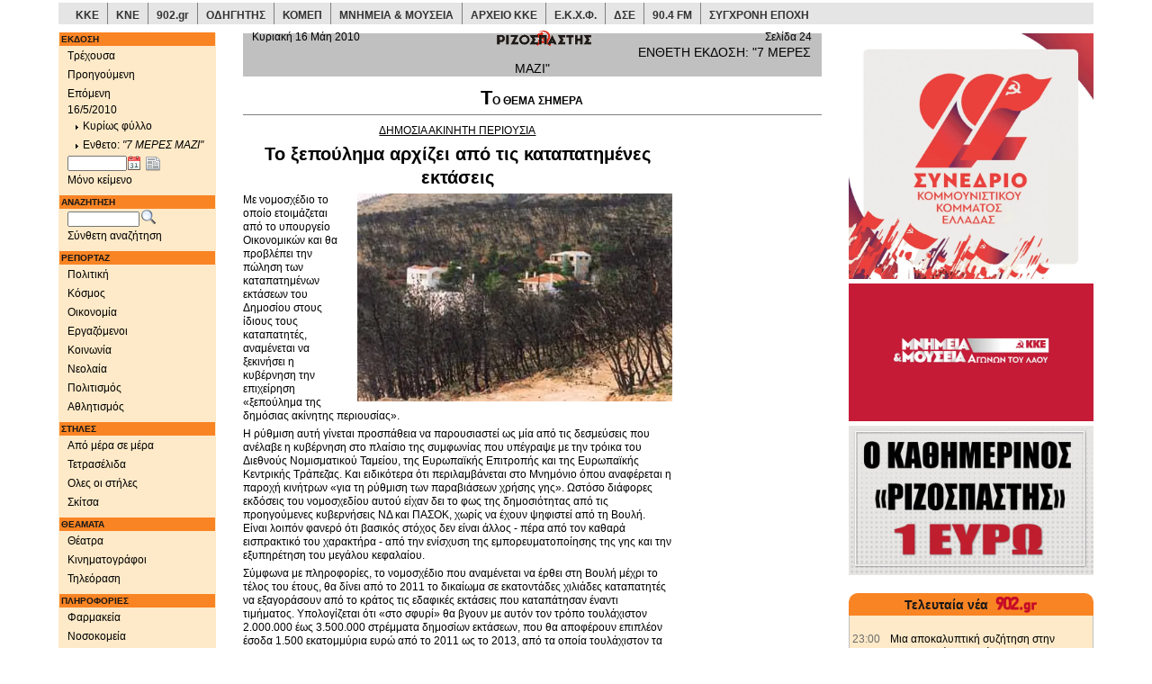

--- FILE ---
content_type: text/javascript
request_url: https://www.rizospastis.gr/script/js20.js
body_size: 52058
content:
if("undefined"==typeof jQuery){throw new Error("Bootstrap's JavaScript requires jQuery")
}!function(a){var b=jQuery.fn.jquery.split(" ")[0].split(".");
if(b[0]<2&&b[1]<9||1==b[0]&&9==b[1]&&b[2]<1||3<b[0]){throw new Error("Bootstrap's JavaScript requires jQuery version 1.9.1 or higher, but lower than version 4")
}}(),function(a){a.fn.emulateTransitionEnd=function(c){var d=!1,b=this;
a(this).one("bsTransitionEnd",function(){d=!0
});
return setTimeout(function(){d||a(b).trigger(a.support.transition.end)
},c),this
},a(function(){a.support.transition=function b(){var d=document.createElement("bootstrap"),f={WebkitTransition:"webkitTransitionEnd",MozTransition:"transitionend",OTransition:"oTransitionEnd otransitionend",transition:"transitionend"};
for(var c in f){if(d.style[c]!==undefined){return{end:f[c]}
}}return !1
}(),a.support.transition&&(a.event.special.bsTransitionEnd={bindType:a.support.transition.end,delegateType:a.support.transition.end,handle:function(c){if(a(c.target).is(this)){return c.handleObj.handler.apply(this,arguments)
}}})
})
}(jQuery),function(d){var f='[data-dismiss="alert"]',b=function(a){d(a).on("click",f,this.close)
};
b.VERSION="3.4.1",b.TRANSITION_DURATION=150,b.prototype.close=function(e){var h=d(this),j=h.attr("data-target");
j||(j=(j=h.attr("href"))&&j.replace(/.*(?=#[^\s]*$)/,"")),j="#"===j?[]:j;
var i=d(document).find(j);
function a(){i.detach().trigger("closed.bs.alert").remove()
}e&&e.preventDefault(),i.length||(i=h.closest(".alert")),i.trigger(e=d.Event("close.bs.alert")),e.isDefaultPrevented()||(i.removeClass("in"),d.support.transition&&i.hasClass("fade")?i.one("bsTransitionEnd",a).emulateTransitionEnd(b.TRANSITION_DURATION):a())
};
var c=d.fn.alert;
d.fn.alert=function g(a){return this.each(function(){var e=d(this),h=e.data("bs.alert");
h||e.data("bs.alert",h=new b(this)),"string"==typeof a&&h[a].call(e)
})
},d.fn.alert.Constructor=b,d.fn.alert.noConflict=function(){return d.fn.alert=c,this
},d(document).on("click.bs.alert.data-api",f,b.prototype.close)
}(jQuery),function(c){var d=function(e,f){this.$element=c(e),this.options=c.extend({},d.DEFAULTS,f),this.isLoading=!1
};
function b(e){return this.each(function(){var h=c(this),f=h.data("bs.button"),g="object"==typeof e&&e;
f||h.data("bs.button",f=new d(this,g)),"toggle"==e?f.toggle():e&&f.setState(e)
})
}d.VERSION="3.4.1",d.DEFAULTS={loadingText:"loading..."},d.prototype.setState=function(j){var e="disabled",h=this.$element,f=h.is("input")?"val":"html",g=h.data();
j+="Text",null==g.resetText&&h.data("resetText",h[f]()),setTimeout(c.proxy(function(){h[f](null==g[j]?this.options[j]:g[j]),"loadingText"==j?(this.isLoading=!0,h.addClass(e).attr(e,e).prop(e,!0)):this.isLoading&&(this.isLoading=!1,h.removeClass(e).removeAttr(e).prop(e,!1))
},this),0)
},d.prototype.toggle=function(){var e=!0,f=this.$element.closest('[data-toggle="buttons"]');
if(f.length){var g=this.$element.find("input");
"radio"==g.prop("type")?(g.prop("checked")&&(e=!1),f.find(".active").removeClass("active"),this.$element.addClass("active")):"checkbox"==g.prop("type")&&(g.prop("checked")!==this.$element.hasClass("active")&&(e=!1),this.$element.toggleClass("active")),g.prop("checked",this.$element.hasClass("active")),e&&g.trigger("change")
}else{this.$element.attr("aria-pressed",!this.$element.hasClass("active")),this.$element.toggleClass("active")
}};
var a=c.fn.button;
c.fn.button=b,c.fn.button.Constructor=d,c.fn.button.noConflict=function(){return c.fn.button=a,this
},c(document).on("click.bs.button.data-api",'[data-toggle^="button"]',function(e){var f=c(e.target).closest(".btn");
b.call(f,"toggle"),c(e.target).is('input[type="radio"], input[type="checkbox"]')||(e.preventDefault(),f.is("input,button")?f.trigger("focus"):f.find("input:visible,button:visible").first().trigger("focus"))
}).on("focus.bs.button.data-api blur.bs.button.data-api",'[data-toggle^="button"]',function(e){c(e.target).closest(".btn").toggleClass("focus",/^focus(in)?$/.test(e.type))
})
}(jQuery),function(a){var b=function(c,e){this.$element=a(c),this.$indicators=this.$element.find(".carousel-indicators"),this.options=e,this.paused=null,this.sliding=null,this.interval=null,this.$active=null,this.$items=null,this.options.keyboard&&this.$element.on("keydown.bs.carousel",a.proxy(this.keydown,this)),"hover"==this.options.pause&&!("ontouchstart" in document.documentElement)&&this.$element.on("mouseenter.bs.carousel",a.proxy(this.pause,this)).on("mouseleave.bs.carousel",a.proxy(this.cycle,this))
};
function f(c){return this.each(function(){var h=a(this),i=h.data("bs.carousel"),e=a.extend({},b.DEFAULTS,h.data(),"object"==typeof c&&c),j="string"==typeof c?c:e.slide;
i||h.data("bs.carousel",i=new b(this,e)),"number"==typeof c?i.to(c):j?i[j]():e.interval&&i.pause().cycle()
})
}b.VERSION="3.4.1",b.TRANSITION_DURATION=600,b.DEFAULTS={interval:5000,pause:"hover",wrap:!0,keyboard:!0},b.prototype.keydown=function(c){if(!/input|textarea/i.test(c.target.tagName)){switch(c.which){case 37:this.prev();
break;
case 39:this.next();
break;
default:return
}c.preventDefault()
}},b.prototype.cycle=function(c){return c||(this.paused=!1),this.interval&&clearInterval(this.interval),this.options.interval&&!this.paused&&(this.interval=setInterval(a.proxy(this.next,this),this.options.interval)),this
},b.prototype.getItemIndex=function(c){return this.$items=c.parent().children(".item"),this.$items.index(c||this.$active)
},b.prototype.getItemForDirection=function(e,h){var c=this.getItemIndex(h);
if(("prev"==e&&0===c||"next"==e&&c==this.$items.length-1)&&!this.options.wrap){return h
}var i=(c+("prev"==e?-1:1))%this.$items.length;
return this.$items.eq(i)
},b.prototype.to=function(c){var e=this,h=this.getItemIndex(this.$active=this.$element.find(".item.active"));
if(!(c>this.$items.length-1||c<0)){return this.sliding?this.$element.one("slid.bs.carousel",function(){e.to(c)
}):h==c?this.pause().cycle():this.slide(h<c?"next":"prev",this.$items.eq(c))
}},b.prototype.pause=function(c){return c||(this.paused=!0),this.$element.find(".next, .prev").length&&a.support.transition&&(this.$element.trigger(a.support.transition.end),this.cycle(!0)),this.interval=clearInterval(this.interval),this
},b.prototype.next=function(){if(!this.sliding){return this.slide("next")
}},b.prototype.prev=function(){if(!this.sliding){return this.slide("prev")
}},b.prototype.slide=function(e,u){var p=this.$element.find(".item.active"),j=u||this.getItemForDirection(e,p),k=this.interval,h="next"==e?"left":"right",c=this;
if(j.hasClass("active")){return this.sliding=!1
}var i=j[0],m=a.Event("slide.bs.carousel",{relatedTarget:i,direction:h});
if(this.$element.trigger(m),!m.isDefaultPrevented()){if(this.sliding=!0,k&&this.pause(),this.$indicators.length){this.$indicators.find(".active").removeClass("active");
var q=a(this.$indicators.children()[this.getItemIndex(j)]);
q&&q.addClass("active")
}var v=a.Event("slid.bs.carousel",{relatedTarget:i,direction:h});
return a.support.transition&&this.$element.hasClass("slide")?(j.addClass(e),"object"==typeof j&&j.length&&j[0].offsetWidth,p.addClass(h),j.addClass(h),p.one("bsTransitionEnd",function(){j.removeClass([e,h].join(" ")).addClass("active"),p.removeClass(["active",h].join(" ")),c.sliding=!1,setTimeout(function(){c.$element.trigger(v)
},0)
}).emulateTransitionEnd(b.TRANSITION_DURATION)):(p.removeClass("active"),j.addClass("active"),this.sliding=!1,this.$element.trigger(v)),k&&this.cycle(),this
}};
var d=a.fn.carousel;
a.fn.carousel=f,a.fn.carousel.Constructor=b,a.fn.carousel.noConflict=function(){return a.fn.carousel=d,this
};
var g=function(e){var i=a(this),k=i.attr("href");
k&&(k=k.replace(/.*(?=#[^\s]+$)/,""));
var c=i.attr("data-target")||k,j=a(document).find(c);
if(j.hasClass("carousel")){var h=a.extend({},j.data(),i.data()),l=i.attr("data-slide-to");
l&&(h.interval=!1),f.call(j,h),l&&j.data("bs.carousel").to(l),e.preventDefault()
}};
a(document).on("click.bs.carousel.data-api","[data-slide]",g).on("click.bs.carousel.data-api","[data-slide-to]",g),a(window).on("load",function(){a('[data-ride="carousel"]').each(function(){var c=a(this);
f.call(c,c.data())
})
})
}(jQuery),function(c){var e=function(a,g){this.$element=c(a),this.options=c.extend({},e.DEFAULTS,g),this.$trigger=c('[data-toggle="collapse"][href="#'+a.id+'"],[data-toggle="collapse"][data-target="#'+a.id+'"]'),this.transitioning=null,this.options.parent?this.$parent=this.getParent():this.addAriaAndCollapsedClass(this.$element,this.$trigger),this.options.toggle&&this.toggle()
};
function f(g){var h,a=g.attr("data-target")||(h=g.attr("href"))&&h.replace(/.*(?=#[^\s]+$)/,"");
return c(document).find(a)
}function b(a){return this.each(function(){var h=c(this),i=h.data("bs.collapse"),g=c.extend({},e.DEFAULTS,h.data(),"object"==typeof a&&a);
!i&&g.toggle&&/show|hide/.test(a)&&(g.toggle=!1),i||h.data("bs.collapse",i=new e(this,g)),"string"==typeof a&&i[a]()
})
}e.VERSION="3.4.1",e.TRANSITION_DURATION=350,e.DEFAULTS={toggle:!0},e.prototype.dimension=function(){return this.$element.hasClass("width")?"width":"height"
},e.prototype.show=function(){if(!this.transitioning&&!this.$element.hasClass("in")){var g,i=this.$parent&&this.$parent.children(".panel").children(".in, .collapsing");
if(!(i&&i.length&&(g=i.data("bs.collapse"))&&g.transitioning)){var k=c.Event("show.bs.collapse");
if(this.$element.trigger(k),!k.isDefaultPrevented()){i&&i.length&&(b.call(i,"hide"),g||i.data("bs.collapse",null));
var j=this.dimension();
this.$element.removeClass("collapse").addClass("collapsing")[j](0).attr("aria-expanded",!0),this.$trigger.removeClass("collapsed").attr("aria-expanded",!0),this.transitioning=1;
var a=function(){this.$element.removeClass("collapsing").addClass("collapse in")[j](""),this.transitioning=0,this.$element.trigger("shown.bs.collapse")
};
if(!c.support.transition){return a.call(this)
}var h=c.camelCase(["scroll",j].join("-"));
this.$element.one("bsTransitionEnd",c.proxy(a,this)).emulateTransitionEnd(e.TRANSITION_DURATION)[j](this.$element[0][h])
}}}},e.prototype.hide=function(){if(!this.transitioning&&this.$element.hasClass("in")){var g=c.Event("hide.bs.collapse");
if(this.$element.trigger(g),!g.isDefaultPrevented()){var h=this.dimension();
this.$element[h](this.$element[h]())[0].offsetHeight,this.$element.addClass("collapsing").removeClass("collapse in").attr("aria-expanded",!1),this.$trigger.addClass("collapsed").attr("aria-expanded",!1),this.transitioning=1;
var a=function(){this.transitioning=0,this.$element.removeClass("collapsing").addClass("collapse").trigger("hidden.bs.collapse")
};
if(!c.support.transition){return a.call(this)
}this.$element[h](0).one("bsTransitionEnd",c.proxy(a,this)).emulateTransitionEnd(e.TRANSITION_DURATION)
}}},e.prototype.toggle=function(){this[this.$element.hasClass("in")?"hide":"show"]()
},e.prototype.getParent=function(){return c(document).find(this.options.parent).find('[data-toggle="collapse"][data-parent="'+this.options.parent+'"]').each(c.proxy(function(g,h){var a=c(h);
this.addAriaAndCollapsedClass(f(a),a)
},this)).end()
},e.prototype.addAriaAndCollapsedClass=function(g,h){var a=g.hasClass("in");
g.attr("aria-expanded",a),h.toggleClass("collapsed",!a).attr("aria-expanded",a)
};
var d=c.fn.collapse;
c.fn.collapse=b,c.fn.collapse.Constructor=e,c.fn.collapse.noConflict=function(){return c.fn.collapse=d,this
},c(document).on("click.bs.collapse.data-api",'[data-toggle="collapse"]',function(g){var h=c(this);
h.attr("data-target")||g.preventDefault();
var a=f(h),i=a.data("bs.collapse")?"toggle":h.data();
b.call(a,i)
})
}(jQuery),function(f){var d='[data-toggle="dropdown"]',c=function(a){f(a).on("click.bs.dropdown",this.toggle)
};
function b(e){var j=e.attr("data-target");
j||(j=(j=e.attr("href"))&&/#[A-Za-z]/.test(j)&&j.replace(/.*(?=#[^\s]*$)/,""));
var a="#"!==j?f(document).find(j):null;
return a&&a.length?a:e.parent()
}function g(a){a&&3===a.which||(f(".dropdown-backdrop").remove(),f(d).each(function(){var j=f(this),k=b(j),e={relatedTarget:this};
k.hasClass("open")&&(a&&"click"==a.type&&/input|textarea/i.test(a.target.tagName)&&f.contains(k[0],a.target)||(k.trigger(a=f.Event("hide.bs.dropdown",e)),a.isDefaultPrevented()||(j.attr("aria-expanded","false"),k.removeClass("open").trigger(f.Event("hidden.bs.dropdown",e)))))
}))
}c.VERSION="3.4.1",c.prototype.toggle=function(e){var j=f(this);
if(!j.is(".disabled, :disabled")){var k=b(j),l=k.hasClass("open");
if(g(),!l){"ontouchstart" in document.documentElement&&!k.closest(".navbar-nav").length&&f(document.createElement("div")).addClass("dropdown-backdrop").insertAfter(f(this)).on("click",g);
var a={relatedTarget:this};
if(k.trigger(e=f.Event("show.bs.dropdown",a)),e.isDefaultPrevented()){return
}j.trigger("focus").attr("aria-expanded","true"),k.toggleClass("open").trigger(f.Event("shown.bs.dropdown",a))
}return !1
}},c.prototype.keydown=function(j){if(/(38|40|27|32)/.test(j.which)&&!/input|textarea/i.test(j.target.tagName)){var l=f(this);
if(j.preventDefault(),j.stopPropagation(),!l.is(".disabled, :disabled")){var a=b(l),m=a.hasClass("open");
if(!m&&27!=j.which||m&&27==j.which){return 27==j.which&&a.find(d).trigger("focus"),l.trigger("click")
}var e=a.find(".dropdown-menu li:not(.disabled):visible a");
if(e.length){var k=e.index(j.target);
38==j.which&&0<k&&k--,40==j.which&&k<e.length-1&&k++,~k||(k=0),e.eq(k).trigger("focus")
}}}};
var h=f.fn.dropdown;
f.fn.dropdown=function i(a){return this.each(function(){var e=f(this),j=e.data("bs.dropdown");
j||e.data("bs.dropdown",j=new c(this)),"string"==typeof a&&j[a].call(e)
})
},f.fn.dropdown.Constructor=c,f.fn.dropdown.noConflict=function(){return f.fn.dropdown=h,this
},f(document).on("click.bs.dropdown.data-api",g).on("click.bs.dropdown.data-api",".dropdown form",function(a){a.stopPropagation()
}).on("click.bs.dropdown.data-api",d,c.prototype.toggle).on("keydown.bs.dropdown.data-api",d,c.prototype.keydown).on("keydown.bs.dropdown.data-api",".dropdown-menu",c.prototype.keydown)
}(jQuery),function(b){var d=function(a,f){this.options=f,this.$body=b(document.body),this.$element=b(a),this.$dialog=this.$element.find(".modal-dialog"),this.$backdrop=null,this.isShown=null,this.originalBodyPad=null,this.scrollbarWidth=0,this.ignoreBackdropClick=!1,this.fixedContent=".navbar-fixed-top, .navbar-fixed-bottom",this.options.remote&&this.$element.find(".modal-content").load(this.options.remote,b.proxy(function(){this.$element.trigger("loaded.bs.modal")
},this))
};
function e(a,f){return this.each(function(){var h=b(this),j=h.data("bs.modal"),g=b.extend({},d.DEFAULTS,h.data(),"object"==typeof a&&a);
j||h.data("bs.modal",j=new d(this,g)),"string"==typeof a?j[a](f):g.show&&j.show(f)
})
}d.VERSION="3.4.1",d.TRANSITION_DURATION=300,d.BACKDROP_TRANSITION_DURATION=150,d.DEFAULTS={backdrop:!0,keyboard:!0,show:!0},d.prototype.toggle=function(a){return this.isShown?this.hide():this.show(a)
},d.prototype.show=function(f){var g=this,a=b.Event("show.bs.modal",{relatedTarget:f});
this.$element.trigger(a),this.isShown||a.isDefaultPrevented()||(this.isShown=!0,this.checkScrollbar(),this.setScrollbar(),this.$body.addClass("modal-open"),this.escape(),this.resize(),this.$element.on("click.dismiss.bs.modal",'[data-dismiss="modal"]',b.proxy(this.hide,this)),this.$dialog.on("mousedown.dismiss.bs.modal",function(){g.$element.one("mouseup.dismiss.bs.modal",function(h){b(h.target).is(g.$element)&&(g.ignoreBackdropClick=!0)
})
}),this.backdrop(function(){var h=b.support.transition&&g.$element.hasClass("fade");
g.$element.parent().length||g.$element.appendTo(g.$body),g.$element.show().scrollTop(0),g.adjustDialog(),h&&g.$element[0].offsetWidth,g.$element.addClass("in"),g.enforceFocus();
var i=b.Event("shown.bs.modal",{relatedTarget:f});
h?g.$dialog.one("bsTransitionEnd",function(){g.$element.trigger("focus").trigger(i)
}).emulateTransitionEnd(d.TRANSITION_DURATION):g.$element.trigger("focus").trigger(i)
}))
},d.prototype.hide=function(a){a&&a.preventDefault(),a=b.Event("hide.bs.modal"),this.$element.trigger(a),this.isShown&&!a.isDefaultPrevented()&&(this.isShown=!1,this.escape(),this.resize(),b(document).off("focusin.bs.modal"),this.$element.removeClass("in").off("click.dismiss.bs.modal").off("mouseup.dismiss.bs.modal"),this.$dialog.off("mousedown.dismiss.bs.modal"),b.support.transition&&this.$element.hasClass("fade")?this.$element.one("bsTransitionEnd",b.proxy(this.hideModal,this)).emulateTransitionEnd(d.TRANSITION_DURATION):this.hideModal())
},d.prototype.enforceFocus=function(){b(document).off("focusin.bs.modal").on("focusin.bs.modal",b.proxy(function(a){document===a.target||this.$element[0]===a.target||this.$element.has(a.target).length||this.$element.trigger("focus")
},this))
},d.prototype.escape=function(){this.isShown&&this.options.keyboard?this.$element.on("keydown.dismiss.bs.modal",b.proxy(function(a){27==a.which&&this.hide()
},this)):this.isShown||this.$element.off("keydown.dismiss.bs.modal")
},d.prototype.resize=function(){this.isShown?b(window).on("resize.bs.modal",b.proxy(this.handleUpdate,this)):b(window).off("resize.bs.modal")
},d.prototype.hideModal=function(){var a=this;
this.$element.hide(),this.backdrop(function(){a.$body.removeClass("modal-open"),a.resetAdjustments(),a.resetScrollbar(),a.$element.trigger("hidden.bs.modal")
})
},d.prototype.removeBackdrop=function(){this.$backdrop&&this.$backdrop.remove(),this.$backdrop=null
},d.prototype.backdrop=function(f){var g=this,a=this.$element.hasClass("fade")?"fade":"";
if(this.isShown&&this.options.backdrop){var h=b.support.transition&&a;
if(this.$backdrop=b(document.createElement("div")).addClass("modal-backdrop "+a).appendTo(this.$body),this.$element.on("click.dismiss.bs.modal",b.proxy(function(i){this.ignoreBackdropClick?this.ignoreBackdropClick=!1:i.target===i.currentTarget&&("static"==this.options.backdrop?this.$element[0].focus():this.hide())
},this)),h&&this.$backdrop[0].offsetWidth,this.$backdrop.addClass("in"),!f){return
}h?this.$backdrop.one("bsTransitionEnd",f).emulateTransitionEnd(d.BACKDROP_TRANSITION_DURATION):f()
}else{if(!this.isShown&&this.$backdrop){this.$backdrop.removeClass("in");
var j=function(){g.removeBackdrop(),f&&f()
};
b.support.transition&&this.$element.hasClass("fade")?this.$backdrop.one("bsTransitionEnd",j).emulateTransitionEnd(d.BACKDROP_TRANSITION_DURATION):j()
}else{f&&f()
}}},d.prototype.handleUpdate=function(){this.adjustDialog()
},d.prototype.adjustDialog=function(){var a=this.$element[0].scrollHeight>document.documentElement.clientHeight;
this.$element.css({paddingLeft:!this.bodyIsOverflowing&&a?this.scrollbarWidth:"",paddingRight:this.bodyIsOverflowing&&!a?this.scrollbarWidth:""})
},d.prototype.resetAdjustments=function(){this.$element.css({paddingLeft:"",paddingRight:""})
},d.prototype.checkScrollbar=function(){var a=window.innerWidth;
if(!a){var f=document.documentElement.getBoundingClientRect();
a=f.right-Math.abs(f.left)
}this.bodyIsOverflowing=document.body.clientWidth<a,this.scrollbarWidth=this.measureScrollbar()
},d.prototype.setScrollbar=function(){var a=parseInt(this.$body.css("padding-right")||0,10);
this.originalBodyPad=document.body.style.paddingRight||"";
var f=this.scrollbarWidth;
this.bodyIsOverflowing&&(this.$body.css("padding-right",a+f),b(this.fixedContent).each(function(h,j){var g=j.style.paddingRight,k=b(j).css("padding-right");
b(j).data("padding-right",g).css("padding-right",parseFloat(k)+f+"px")
}))
},d.prototype.resetScrollbar=function(){this.$body.css("padding-right",this.originalBodyPad),b(this.fixedContent).each(function(f,g){var a=b(g).data("padding-right");
b(g).removeData("padding-right"),g.style.paddingRight=a||""
})
},d.prototype.measureScrollbar=function(){var a=document.createElement("div");
a.className="modal-scrollbar-measure",this.$body.append(a);
var f=a.offsetWidth-a.clientWidth;
return this.$body[0].removeChild(a),f
};
var c=b.fn.modal;
b.fn.modal=e,b.fn.modal.Constructor=d,b.fn.modal.noConflict=function(){return b.fn.modal=c,this
},b(document).on("click.bs.modal.data-api",'[data-toggle="modal"]',function(f){var h=b(this),a=h.attr("href"),j=h.attr("data-target")||a&&a.replace(/.*(?=#[^\s]+$)/,""),k=b(document).find(j),g=k.data("bs.modal")?"toggle":b.extend({remote:!/#/.test(a)&&a},k.data(),h.data());
h.is("a")&&f.preventDefault(),k.one("show.bs.modal",function(i){i.isDefaultPrevented()||k.one("hidden.bs.modal",function(){h.is(":visible")&&h.trigger("focus")
})
}),e.call(k,g,this)
})
}(jQuery),function(k){var c=["sanitize","whiteList","sanitizeFn"],q=["background","cite","href","itemtype","longdesc","poster","src","xlink:href"],v={"*":["class","dir","id","lang","role",/^aria-[\w-]*$/i],a:["target","href","title","rel"],area:[],b:[],br:[],col:[],code:[],div:[],em:[],hr:[],h1:[],h2:[],h3:[],h4:[],h5:[],h6:[],i:[],img:["src","alt","title","width","height"],li:[],ol:[],p:[],pre:[],s:[],small:[],span:[],sub:[],sup:[],strong:[],u:[],ul:[]},b=/^(?:(?:https?|mailto|ftp|tel|file):|[^&:/?#]*(?:[/?#]|$))/gi,h=/^data:(?:image\/(?:bmp|gif|jpeg|jpg|png|tiff|webp)|video\/(?:mpeg|mp4|ogg|webm)|audio\/(?:mp3|oga|ogg|opus));base64,[a-z0-9+/]+=*$/i;
function s(e,l){var m=e.nodeName.toLowerCase();
if(-1!==k.inArray(m,l)){return -1===k.inArray(m,q)||Boolean(e.nodeValue.match(b)||e.nodeValue.match(h))
}for(var g=k(l).filter(function(o,n){return n instanceof RegExp
}),i=0,a=g.length;
i<a;
i++){if(m.match(g[i])){return !0
}}return !1
}function d(o,u,n){if(0===o.length){return o
}if(n&&"function"==typeof n){return n(o)
}if(!document.implementation||!document.implementation.createHTMLDocument){return o
}var m=document.implementation.createHTMLDocument("sanitization");
m.body.innerHTML=o;
for(var a=k.map(u,function(A,z){return z
}),x=k(m.body).find("*"),l=0,t=x.length;
l<t;
l++){var y=x[l],r=y.nodeName.toLowerCase();
if(-1!==k.inArray(r,a)){for(var g=k.map(y.attributes,function(z){return z
}),w=[].concat(u["*"]||[],u[r]||[]),i=0,e=g.length;
i<e;
i++){s(g[i],w)||y.removeAttribute(g[i].nodeName)
}}else{y.parentNode.removeChild(y)
}}return m.body.innerHTML
}var f=function(a,e){this.type=null,this.options=null,this.enabled=null,this.timeout=null,this.hoverState=null,this.$element=null,this.inState=null,this.init("tooltip",a,e)
};
f.VERSION="3.4.1",f.TRANSITION_DURATION=150,f.DEFAULTS={animation:!0,placement:"top",selector:!1,template:'<div class="tooltip" role="tooltip"><div class="tooltip-arrow"></div><div class="tooltip-inner"></div></div>',trigger:"hover focus",title:"",delay:0,html:!1,container:!1,viewport:{selector:"body",padding:0},sanitize:!0,sanitizeFn:null,whiteList:v},f.prototype.init=function(i,a,g){if(this.enabled=!0,this.type=i,this.$element=k(a),this.options=this.getOptions(g),this.$viewport=this.options.viewport&&k(document).find(k.isFunction(this.options.viewport)?this.options.viewport.call(this,this.$element):this.options.viewport.selector||this.options.viewport),this.inState={click:!1,hover:!1,focus:!1},this.$element[0] instanceof document.constructor&&!this.options.selector){throw new Error("`selector` option must be specified when initializing "+this.type+" on the window.document object!")
}for(var m=this.options.trigger.split(" "),l=m.length;
l--;
){var e=m[l];
if("click"==e){this.$element.on("click."+this.type,this.options.selector,k.proxy(this.toggle,this))
}else{if("manual"!=e){var n="hover"==e?"mouseenter":"focusin",o="hover"==e?"mouseleave":"focusout";
this.$element.on(n+"."+this.type,this.options.selector,k.proxy(this.enter,this)),this.$element.on(o+"."+this.type,this.options.selector,k.proxy(this.leave,this))
}}}this.options.selector?this._options=k.extend({},this.options,{trigger:"manual",selector:""}):this.fixTitle()
},f.prototype.getDefaults=function(){return f.DEFAULTS
},f.prototype.getOptions=function(e){var g=this.$element.data();
for(var a in g){g.hasOwnProperty(a)&&-1!==k.inArray(a,c)&&delete g[a]
}return(e=k.extend({},this.getDefaults(),g,e)).delay&&"number"==typeof e.delay&&(e.delay={show:e.delay,hide:e.delay}),e.sanitize&&(e.template=d(e.template,e.whiteList,e.sanitizeFn)),e
},f.prototype.getDelegateOptions=function(){var a={},e=this.getDefaults();
return this._options&&k.each(this._options,function(g,i){e[g]!=i&&(a[g]=i)
}),a
},f.prototype.enter=function(a){var e=a instanceof this.constructor?a:k(a.currentTarget).data("bs."+this.type);
if(e||(e=new this.constructor(a.currentTarget,this.getDelegateOptions()),k(a.currentTarget).data("bs."+this.type,e)),a instanceof k.Event&&(e.inState["focusin"==a.type?"focus":"hover"]=!0),e.tip().hasClass("in")||"in"==e.hoverState){e.hoverState="in"
}else{if(clearTimeout(e.timeout),e.hoverState="in",!e.options.delay||!e.options.delay.show){return e.show()
}e.timeout=setTimeout(function(){"in"==e.hoverState&&e.show()
},e.options.delay.show)
}},f.prototype.isInStateTrue=function(){for(var a in this.inState){if(this.inState[a]){return !0
}}return !1
},f.prototype.leave=function(a){var e=a instanceof this.constructor?a:k(a.currentTarget).data("bs."+this.type);
if(e||(e=new this.constructor(a.currentTarget,this.getDelegateOptions()),k(a.currentTarget).data("bs."+this.type,e)),a instanceof k.Event&&(e.inState["focusout"==a.type?"focus":"hover"]=!1),!e.isInStateTrue()){if(clearTimeout(e.timeout),e.hoverState="out",!e.options.delay||!e.options.delay.hide){return e.hide()
}e.timeout=setTimeout(function(){"out"==e.hoverState&&e.hide()
},e.options.delay.hide)
}},f.prototype.show=function(){var a=k.Event("show.bs."+this.type);
if(this.hasContent()&&this.enabled){this.$element.trigger(a);
var t=k.contains(this.$element[0].ownerDocument.documentElement,this.$element[0]);
if(a.isDefaultPrevented()||!t){return
}var e=this,n=this.tip(),g=this.getUID(this.type);
this.setContent(),n.attr("id",g),this.$element.attr("aria-describedby",g),this.options.animation&&n.addClass("fade");
var u="function"==typeof this.options.placement?this.options.placement.call(this,n[0],this.$element[0]):this.options.placement,z=/\s?auto?\s?/i,l=z.test(u);
l&&(u=u.replace(z,"")||"top"),n.detach().css({top:0,left:0,display:"block"}).addClass(u).data("bs."+this.type,this),this.options.container?n.appendTo(k(document).find(this.options.container)):n.insertAfter(this.$element),this.$element.trigger("inserted.bs."+this.type);
var x=this.getPosition(),m=n[0].offsetWidth,w=n[0].offsetHeight;
if(l){var y=u,r=this.getPosition(this.$viewport);
u="bottom"==u&&x.bottom+w>r.bottom?"top":"top"==u&&x.top-w<r.top?"bottom":"right"==u&&x.right+m>r.width?"left":"left"==u&&x.left-m<r.left?"right":u,n.removeClass(y).addClass(u)
}var i=this.getCalculatedOffset(u,x,m,w);
this.applyPlacement(i,u);
var o=function(){var A=e.hoverState;
e.$element.trigger("shown.bs."+e.type),e.hoverState=null,"out"==A&&e.leave(e)
};
k.support.transition&&this.$tip.hasClass("fade")?n.one("bsTransitionEnd",o).emulateTransitionEnd(f.TRANSITION_DURATION):o()
}},f.prototype.applyPlacement=function(t,m){var e=this.tip(),u=e[0].offsetWidth,x=e[0].offsetHeight,w=parseInt(e.css("margin-top"),10),r=parseInt(e.css("margin-left"),10);
isNaN(w)&&(w=0),isNaN(r)&&(r=0),t.top+=w,t.left+=r,k.offset.setOffset(e[0],k.extend({using:function(y){e.css({top:Math.round(y.top),left:Math.round(y.left)})
}},t),0),e.addClass("in");
var i=e[0].offsetWidth,a=e[0].offsetHeight;
"top"==m&&a!=x&&(t.top=t.top+x-a);
var g=this.getViewportAdjustedDelta(m,t,i,a);
g.left?t.left+=g.left:t.top+=g.top;
var n=/top|bottom/.test(m),l=n?2*g.left-u+i:2*g.top-x+a,o=n?"offsetWidth":"offsetHeight";
e.offset(t),this.replaceArrow(l,e[0][o],n)
},f.prototype.replaceArrow=function(e,g,a){this.arrow().css(a?"left":"top",50*(1-e/g)+"%").css(a?"top":"left","")
},f.prototype.setContent=function(){var a=this.tip(),e=this.getTitle();
this.options.html?(this.options.sanitize&&(e=d(e,this.options.whiteList,this.options.sanitizeFn)),a.find(".tooltip-inner").html(e)):a.find(".tooltip-inner").text(e),a.removeClass("fade in top bottom left right")
},f.prototype.hide=function(e){var i=this,l=k(this.$tip),a=k.Event("hide.bs."+this.type);
function g(){"in"!=i.hoverState&&l.detach(),i.$element&&i.$element.removeAttr("aria-describedby").trigger("hidden.bs."+i.type),e&&e()
}if(this.$element.trigger(a),!a.isDefaultPrevented()){return l.removeClass("in"),k.support.transition&&l.hasClass("fade")?l.one("bsTransitionEnd",g).emulateTransitionEnd(f.TRANSITION_DURATION):g(),this.hoverState=null,this
}},f.prototype.fixTitle=function(){var a=this.$element;
(a.attr("title")||"string"!=typeof a.attr("data-original-title"))&&a.attr("data-original-title",a.attr("title")||"").attr("title","")
},f.prototype.hasContent=function(){return this.getTitle()
},f.prototype.getPosition=function(i){var a=(i=i||this.$element)[0],g="BODY"==a.tagName,m=a.getBoundingClientRect();
null==m.width&&(m=k.extend({},m,{width:m.right-m.left,height:m.bottom-m.top}));
var l=window.SVGElement&&a instanceof window.SVGElement,e=g?{top:0,left:0}:l?null:i.offset(),n={scroll:g?document.documentElement.scrollTop||document.body.scrollTop:i.scrollTop()},o=g?{width:k(window).width(),height:k(window).height()}:null;
return k.extend({},m,n,o,e)
},f.prototype.getCalculatedOffset=function(e,g,i,a){return"bottom"==e?{top:g.top+g.height,left:g.left+g.width/2-i/2}:"top"==e?{top:g.top-a,left:g.left+g.width/2-i/2}:"left"==e?{top:g.top+g.height/2-a/2,left:g.left-i}:{top:g.top+g.height/2-a/2,left:g.left+g.width}
},f.prototype.getViewportAdjustedDelta=function(o,g,a,l){var t={top:0,left:0};
if(!this.$viewport){return t
}var r=this.options.viewport&&this.options.viewport.padding||0,n=this.getPosition(this.$viewport);
if(/right|left/.test(o)){var i=g.top-r-n.scroll,u=g.top+r-n.scroll+l;
i<n.top?t.top=n.top-i:u>n.top+n.height&&(t.top=n.top+n.height-u)
}else{var e=g.left-r,m=g.left+r+a;
e<n.left?t.left=n.left-e:m>n.right&&(t.left=n.left+n.width-m)
}return t
},f.prototype.getTitle=function(){var a=this.$element,e=this.options;
return a.attr("data-original-title")||("function"==typeof e.title?e.title.call(a[0]):e.title)
},f.prototype.getUID=function(a){for(;
a+=~~(1000000*Math.random()),document.getElementById(a);
){}return a
},f.prototype.tip=function(){if(!this.$tip&&(this.$tip=k(this.options.template),1!=this.$tip.length)){throw new Error(this.type+" `template` option must consist of exactly 1 top-level element!")
}return this.$tip
},f.prototype.arrow=function(){return this.$arrow=this.$arrow||this.tip().find(".tooltip-arrow")
},f.prototype.enable=function(){this.enabled=!0
},f.prototype.disable=function(){this.enabled=!1
},f.prototype.toggleEnabled=function(){this.enabled=!this.enabled
},f.prototype.toggle=function(a){var e=this;
a&&((e=k(a.currentTarget).data("bs."+this.type))||(e=new this.constructor(a.currentTarget,this.getDelegateOptions()),k(a.currentTarget).data("bs."+this.type,e))),a?(e.inState.click=!e.inState.click,e.isInStateTrue()?e.enter(e):e.leave(e)):e.tip().hasClass("in")?e.leave(e):e.enter(e)
},f.prototype.destroy=function(){var a=this;
clearTimeout(this.timeout),this.hide(function(){a.$element.off("."+a.type).removeData("bs."+a.type),a.$tip&&a.$tip.detach(),a.$tip=null,a.$arrow=null,a.$viewport=null,a.$element=null
})
},f.prototype.sanitizeHtml=function(a){return d(a,this.options.whiteList,this.options.sanitizeFn)
};
var p=k.fn.tooltip;
k.fn.tooltip=function j(a){return this.each(function(){var g=k(this),i=g.data("bs.tooltip"),e="object"==typeof a&&a;
!i&&/destroy|hide/.test(a)||(i||g.data("bs.tooltip",i=new f(this,e)),"string"==typeof a&&i[a]())
})
},k.fn.tooltip.Constructor=f,k.fn.tooltip.noConflict=function(){return k.fn.tooltip=p,this
}
}(jQuery),function(d){var b=function(e,f){this.init("popover",e,f)
};
if(!d.fn.tooltip){throw new Error("Popover requires tooltip.js")
}b.VERSION="3.4.1",b.DEFAULTS=d.extend({},d.fn.tooltip.Constructor.DEFAULTS,{placement:"right",trigger:"click",content:"",template:'<div class="popover" role="tooltip"><div class="arrow"></div><h3 class="popover-title"></h3><div class="popover-content"></div></div>'}),((b.prototype=d.extend({},d.fn.tooltip.Constructor.prototype)).constructor=b).prototype.getDefaults=function(){return b.DEFAULTS
},b.prototype.setContent=function(){var f=this.tip(),g=this.getTitle(),e=this.getContent();
if(this.options.html){var h=typeof e;
this.options.sanitize&&(g=this.sanitizeHtml(g),"string"===h&&(e=this.sanitizeHtml(e))),f.find(".popover-title").html(g),f.find(".popover-content").children().detach().end()["string"===h?"html":"append"](e)
}else{f.find(".popover-title").text(g),f.find(".popover-content").children().detach().end().text(e)
}f.removeClass("fade top bottom left right in"),f.find(".popover-title").html()||f.find(".popover-title").hide()
},b.prototype.hasContent=function(){return this.getTitle()||this.getContent()
},b.prototype.getContent=function(){var e=this.$element,f=this.options;
return e.attr("data-content")||("function"==typeof f.content?f.content.call(e[0]):f.content)
},b.prototype.arrow=function(){return this.$arrow=this.$arrow||this.tip().find(".arrow")
};
var a=d.fn.popover;
d.fn.popover=function c(e){return this.each(function(){var h=d(this),f=h.data("bs.popover"),g="object"==typeof e&&e;
!f&&/destroy|hide/.test(e)||(f||h.data("bs.popover",f=new b(this,g)),"string"==typeof e&&f[e]())
})
},d.fn.popover.Constructor=b,d.fn.popover.noConflict=function(){return d.fn.popover=a,this
}
}(jQuery),function(b){function d(e,f){this.$body=b(document.body),this.$scrollElement=b(e).is(document.body)?b(window):b(e),this.options=b.extend({},d.DEFAULTS,f),this.selector=(this.options.target||"")+" .nav li > a",this.offsets=[],this.targets=[],this.activeTarget=null,this.scrollHeight=0,this.$scrollElement.on("scroll.bs.scrollspy",b.proxy(this.process,this)),this.refresh(),this.process()
}function c(e){return this.each(function(){var h=b(this),f=h.data("bs.scrollspy"),g="object"==typeof e&&e;
f||h.data("bs.scrollspy",f=new d(this,g)),"string"==typeof e&&f[e]()
})
}d.VERSION="3.4.1",d.DEFAULTS={offset:10},d.prototype.getScrollHeight=function(){return this.$scrollElement[0].scrollHeight||Math.max(this.$body[0].scrollHeight,document.documentElement.scrollHeight)
},d.prototype.refresh=function(){var g=this,e="offset",f=0;
this.offsets=[],this.targets=[],this.scrollHeight=this.getScrollHeight(),b.isWindow(this.$scrollElement[0])||(e="position",f=this.$scrollElement.scrollTop()),this.$body.find(this.selector).map(function(){var j=b(this),k=j.data("target")||j.attr("href"),h=/^#./.test(k)&&b(k);
return h&&h.length&&h.is(":visible")&&[[h[e]().top+f,k]]||null
}).sort(function(h,i){return h[0]-i[0]
}).each(function(){g.offsets.push(this[0]),g.targets.push(this[1])
})
},d.prototype.process=function(){var l,j=this.$scrollElement.scrollTop()+this.options.offset,f=this.getScrollHeight(),h=this.options.offset+f-this.$scrollElement.height(),g=this.offsets,k=this.targets,e=this.activeTarget;
if(this.scrollHeight!=f&&this.refresh(),h<=j){return e!=(l=k[k.length-1])&&this.activate(l)
}if(e&&j<g[0]){return this.activeTarget=null,this.clear()
}for(l=g.length;
l--;
){e!=k[l]&&j>=g[l]&&(g[l+1]===undefined||j<g[l+1])&&this.activate(k[l])
}},d.prototype.activate=function(e){this.activeTarget=e,this.clear();
var f=this.selector+'[data-target="'+e+'"],'+this.selector+'[href="'+e+'"]',g=b(f).parents("li").addClass("active");
g.parent(".dropdown-menu").length&&(g=g.closest("li.dropdown").addClass("active")),g.trigger("activate.bs.scrollspy")
},d.prototype.clear=function(){b(this.selector).parentsUntil(this.options.target,".active").removeClass("active")
};
var a=b.fn.scrollspy;
b.fn.scrollspy=c,b.fn.scrollspy.Constructor=d,b.fn.scrollspy.noConflict=function(){return b.fn.scrollspy=a,this
},b(window).on("load.bs.scrollspy.data-api",function(){b('[data-spy="scroll"]').each(function(){var e=b(this);
c.call(e,e.data())
})
})
}(jQuery),function(f){var b=function(a){this.element=f(a)
};
function g(a){return this.each(function(){var e=f(this),h=e.data("bs.tab");
h||e.data("bs.tab",h=new b(this)),"string"==typeof a&&h[a]()
})
}b.VERSION="3.4.1",b.TRANSITION_DURATION=150,b.prototype.show=function(){var e=this.element,l=e.closest("ul:not(.dropdown-menu)"),j=e.data("target");
if(j||(j=(j=e.attr("href"))&&j.replace(/.*(?=#[^\s]*$)/,"")),!e.parent("li").hasClass("active")){var k=l.find(".active:last a"),a=f.Event("hide.bs.tab",{relatedTarget:e[0]}),h=f.Event("show.bs.tab",{relatedTarget:k[0]});
if(k.trigger(a),e.trigger(h),!h.isDefaultPrevented()&&!a.isDefaultPrevented()){var i=f(document).find(j);
this.activate(e.closest("li"),l),this.activate(i,i.parent(),function(){k.trigger({type:"hidden.bs.tab",relatedTarget:e[0]}),e.trigger({type:"shown.bs.tab",relatedTarget:k[0]})
})
}}},b.prototype.activate=function(k,h,i){var j=h.find("> .active"),a=i&&f.support.transition&&(j.length&&j.hasClass("fade")||!!h.find("> .fade").length);
function e(){j.removeClass("active").find("> .dropdown-menu > .active").removeClass("active").end().find('[data-toggle="tab"]').attr("aria-expanded",!1),k.addClass("active").find('[data-toggle="tab"]').attr("aria-expanded",!0),a?(k[0].offsetWidth,k.addClass("in")):k.removeClass("fade"),k.parent(".dropdown-menu").length&&k.closest("li.dropdown").addClass("active").end().find('[data-toggle="tab"]').attr("aria-expanded",!0),i&&i()
}j.length&&a?j.one("bsTransitionEnd",e).emulateTransitionEnd(b.TRANSITION_DURATION):e(),j.removeClass("in")
};
var d=f.fn.tab;
f.fn.tab=g,f.fn.tab.Constructor=b,f.fn.tab.noConflict=function(){return f.fn.tab=d,this
};
var c=function(a){a.preventDefault(),g.call(f(this),"show")
};
f(document).on("click.bs.tab.data-api",'[data-toggle="tab"]',c).on("click.bs.tab.data-api",'[data-toggle="pill"]',c)
}(jQuery),function(a){var d=function(e,f){this.options=a.extend({},d.DEFAULTS,f);
var g=this.options.target===d.DEFAULTS.target?a(this.options.target):a(document).find(this.options.target);
this.$target=g.on("scroll.bs.affix.data-api",a.proxy(this.checkPosition,this)).on("click.bs.affix.data-api",a.proxy(this.checkPositionWithEventLoop,this)),this.$element=a(e),this.affixed=null,this.unpin=null,this.pinnedOffset=null,this.checkPosition()
};
function c(e){return this.each(function(){var h=a(this),f=h.data("bs.affix"),g="object"==typeof e&&e;
f||h.data("bs.affix",f=new d(this,g)),"string"==typeof e&&f[e]()
})
}d.VERSION="3.4.1",d.RESET="affix affix-top affix-bottom",d.DEFAULTS={offset:0,target:window},d.prototype.getState=function(q,m,k,g){var h=this.$target.scrollTop(),e=this.$element.offset(),p=this.$target.height();
if(null!=k&&"top"==this.affixed){return h<k&&"top"
}if("bottom"==this.affixed){return null!=k?!(h+this.unpin<=e.top)&&"bottom":!(h+p<=q-g)&&"bottom"
}var f=null==this.affixed,j=f?h:e.top;
return null!=k&&h<=k?"top":null!=g&&q-g<=j+(f?p:m)&&"bottom"
},d.prototype.getPinnedOffset=function(){if(this.pinnedOffset){return this.pinnedOffset
}this.$element.removeClass(d.RESET).addClass("affix");
var e=this.$target.scrollTop(),f=this.$element.offset();
return this.pinnedOffset=f.top-e
},d.prototype.checkPositionWithEventLoop=function(){setTimeout(a.proxy(this.checkPosition,this),1)
},d.prototype.checkPosition=function(){if(this.$element.is(":visible")){var k=this.$element.height(),m=this.options.offset,l=m.top,f=m.bottom,e=Math.max(a(document).height(),a(document.body).height());
"object"!=typeof m&&(f=l=m),"function"==typeof l&&(l=m.top(this.$element)),"function"==typeof f&&(f=m.bottom(this.$element));
var h=this.getState(e,k,l,f);
if(this.affixed!=h){null!=this.unpin&&this.$element.css("top","");
var j="affix"+(h?"-"+h:""),g=a.Event(j+".bs.affix");
if(this.$element.trigger(g),g.isDefaultPrevented()){return
}this.affixed=h,this.unpin="bottom"==h?this.getPinnedOffset():null,this.$element.removeClass(d.RESET).addClass(j).trigger(j.replace("affix","affixed")+".bs.affix")
}"bottom"==h&&this.$element.offset({top:e-k-f})
}};
var b=a.fn.affix;
a.fn.affix=c,a.fn.affix.Constructor=d,a.fn.affix.noConflict=function(){return a.fn.affix=b,this
},a(window).on("load",function(){a('[data-spy="affix"]').each(function(){var e=a(this),f=e.data();
f.offset=f.offset||{},null!=f.offsetBottom&&(f.offset.bottom=f.offsetBottom),null!=f.offsetTop&&(f.offset.top=f.offsetTop),c.call(e,f)
})
})
}(jQuery);
$(function(){$("#navPublDate").datepicker({showOn:"button",buttonImage:"images/calendar.png",buttonImageOnly:true,buttonText:"Ημερολόγιο",changeYear:true,yearRange:"1995:c",minDate:new Date(1995,1-1,1),maxDate:new Date()});
$("#navPublDate").change(function(){this.form.submit()
});
$("#navPublDateXs").datepicker({showOn:"button",buttonImage:"images/calendar.png",buttonImageOnly:true,buttonText:"Ημερολόγιο",changeYear:true,yearRange:"1995:c",minDate:new Date(1995,1-1,1),maxDate:new Date()});
$("#navPublDateXs").change(function(){this.form.submit()
})
});
var modifierSuffix="Modifier";
var noFieldPrefix="noField-";
var debug=false;
var submitForm=false;
var AND_MODIFIER="+";
var NOT_MODIFIER="-";
var OR_MODIFIER=" ";
var NO_MODIFIER=0;
var DEFAULT_TERM_MODIFIER=AND_MODIFIER;
var DEFAULT_GROUP_MODIFIER=AND_MODIFIER;
var VALUE_DELIMITER=" ";
function doMakeQuery(o,b){if(typeof(b)!="undefined"){debug=b
}var m=o.form;
var h=m.elements;
o.value="";
var e=new Array();
for(var g=0;
g<h.length;
g++){var j=h[g];
var f=j.name;
if(f!=""&&!contains(e,f)){e[e.length]=f;
var l=getFieldValue(m[j.name]);
if(l.length>0){var d=m[f+modifierSuffix];
if(typeof(d)!="undefined"){var k,a;
var c=getFieldValue(d);
if(c.indexOf("|")>-1){var n=c.indexOf("|");
k=c.substring(0,n);
if(k==""){k=DEFAULT_TERM_MODIFIER
}a=c.substring(n+1);
if(a==""){a=DEFAULT_GROUP_MODIFIER
}}else{k=c;
if(k==""){k=DEFAULT_TERM_MODIFIER
}a=DEFAULT_GROUP_MODIFIER
}appendTerms(o,k,l,f,a)
}}}}if(debug){alert("Query:"+o.value)
}if(submitForm){m.submit()
}else{return o
}}function doANDTerms(b){var a=b.value;
b.value="";
appendTerms(b,AND_MODIFIER,a);
if(submitForm){frm.submit()
}else{return b
}}function buildTerms(b,a){a=trim(a);
var d=a.split(" ");
a="";
var e=false;
for(var c=0;
c<d.length;
c++){if(d[c].length>0){if(!e){a=a+b+d[c]+" "
}else{a=a+d[c]+" "
}if(d[c].indexOf('"')>-1){e=!e
}}}a=trim(a);
return a
}function appendTerms(e,b,d,a,c){if(typeof(c)=="undefined"){c=DEFAULT_GROUP_MODIFIER
}d=buildTerms(b,d);
if(a==null||a.indexOf(noFieldPrefix)!=-1||a.length==0){if(c==NO_MODIFIER){if(e.value.length==0){e.value=d
}else{e.value=e.value+" "+d
}}else{if(e.value.length==0){e.value=c+"("+d+")"
}else{e.value=e.value+" "+c+"("+d+")"
}}}else{if(c==NO_MODIFIER){c=""
}if(e.value.length==0){e.value=c+a+":("+d+")"
}else{e.value=e.value+" "+c+a+":("+d+")"
}}e.value=trim(e.value);
return e
}function getFieldValue(a){if(a==null||typeof(a)=="undefined"){return""
}if(typeof(a)!="undefined"&&typeof(a[0])!="undefined"&&a[0].type=="checkbox"){return getCheckedValues(a)
}if(typeof(a)!="undefined"&&typeof(a[0])!="undefined"&&a[0].type=="radio"){return getRadioValue(a)
}if(typeof(a)!="undefined"&&a.type.match("select*")){return getSelectedValues(a)
}if(typeof(a)!="undefined"){return a.value
}}function getRadioValue(a){for(var b=0;
b<a.length;
b++){if(a[b].checked){return a[b].value
}}}function getCheckedValues(a){var c=new Array();
for(var b=0;
b<a.length;
b++){if(a[b].checked){c[c.length]=a[b].value
}}return c.join(VALUE_DELIMITER)
}function getSelectedValues(b){var a=new Array();
for(var c=0;
c<b.options.length;
c++){if(b.options[c].selected){a[a.length]=b.options[c].value
}}return a.join(VALUE_DELIMITER)
}function quote(a){return'"'+trim(a)+'"'
}function contains(a,c){for(var b=0;
b<a.length;
b++){if(c==a[b]){return true
}}return false
}function trim(a){if(typeof a!="string"){return a
}var b=a;
var c=/\s+/ig;
b=b.replace(c," ");
c=/^(\s*)([\w\W]*)(\b\s*$)/;
if(c.test(b)){b=b.replace(c,"$2")
}c=/^(\s*)([\w\W]*)(\s*$)/;
if(c.test(b)){b=b.replace(c,"$2")
}return b
};
var wildcardCaseInsensitive=true;
function setWildcardCaseInsensitive(a){wildcardCaseInsensitive=a
}var alertUser=true;
function setAlertUser(a){alertUser=a
}function doCheckLuceneQuery(b){var a=doCheckLuceneQueryValue(b.value);
if(a){b.value=escape(unescape(b.value))
}return a
}function doCheckLuceneQueryValue(b){if(b!=null&&b.length>0){b=removeEscapes(b);
if(!checkAllowedCharacters(b)){return false
}if(!checkAsterisk(b)){return false
}if(!checkAmpersands(b)){return false
}if(!checkCaret(b)){return false
}if(!checkSquiggle(b)){return false
}if(!checkExclamationMark(b)){return false
}if(!checkQuestionMark(b)){return false
}if(!checkParentheses(b)){return false
}if(!checkPlusMinus(b)){return false
}if(!checkANDORNOT(b)){return false
}if(!checkQuotes(b)){return false
}if(!checkColon(b)){return false
}if(wildcardCaseInsensitive){if(b.indexOf("*")!=-1){var a=b.indexOf(":");
if(a==-1){b.value=b.toLowerCase()
}else{b.value=b.substring(0,a)+b.substring(a).toLowerCase()
}}}return true
}else{alert("Τα κριτήρια που προσδιορίστηκαν δεν είναι επαρκή. Δοκιμάστε πάλι.");
return false
}}function removeEscapes(a){return a.replace(/\\./g,"")
}function checkAllowedCharacters(a){matches=a.match(/[^ΑΒΓΔΕΖΗΘΙΚΛΜΝΞΟΠΡΣΤΥΦΧΨΩΆΈΉΊΌΎΏαβγδεζηθικλμνξοπρστυφχψωςάέίήόύώϊϋΐΰa-zA-Z0-9_+\-:.()\"*?&|!{}\[\]\^~\\@#\/$%'= ]/);
if(matches!=null&&matches.length>0){if(alertUser){alert("Μη αποδεκτά κριτήρια αναζήτησης: '"+a+"'. Οι επιτρεπόμενοι χαρακτήρες είναι: a-z A-Z 0-9.  _ + - : () \" & * ? | ! {} [ ] ^ ~ \\ @ = # % $ ' /. Δοκιμάστε πάλι.")
}return false
}return true
}function checkAsterisk(a){matches=a.match(/^[\*]*$|[\s]\*|^\*[^\s]/);
if(matches!=null){if(alertUser){alert("Μη αποδεκτά κριτήρια αναζήτησης: '"+a+"'. Ο χαρακτήρας 'μπαλαντέρ' (*) πρέπει να ακολουθεί τουλάχιστον ένα γράμμα ή αριθμητικό ψηφίο. Δοκιμάστε πάλι.")
}return false
}return true
}function checkAmpersands(a){matches=a.match(/[&]{2}/);
if(matches!=null&&matches.length>0){matches=a.match(/^([ΑΒΓΔΕΖΗΘΙΚΛΜΝΞΟΠΡΣΤΥΦΧΨΩΆΈΉΊΌΎΏαβγδεζηθικλμνξοπρστυφχψωςάέίήόύώϊϋΐΰa-zA-Z0-9_+\-:.()\"*?&|!{}\[\]\^~\\@#\/$%'=]+( && )?[a-zA-Z0-9_+\-:.()\"*?|!{}\[\]\^~\\@#\/$%'=]+[ ]*)+$/);
if(matches==null){if(alertUser){alert("Μη αποδεκτά κριτήρια αναζήτησης: '"+a+"'. Αναζητήσεις που περιέχουν τους ειδικούς χαρακτήρες && πρέπει να είναι της μορφής: όρος1 && όρος2. Δοκιμάστε πάλι.")
}return false
}}return true
}function checkCaret(a){matches=a.match(/[^\\]\^([^\s]*[^0-9\s.]+)|[^\\]\^$/);
if(matches!=null){if(alertUser){alert("Μη αποδεκτά κριτήρια αναζήτησης: '"+a+"'. Πριν από το χαρακτήρα (^) πρέπει να υπάρχουν αλφαριθμητικοί χαρακτήρες και μετά απ' αυτόν αριθμητικά ψηφία. Δοκιμάστε πάλι.")
}return false
}return true
}function checkSquiggle(a){matches=a.match(/[^\\]~[^\s]*[^0-9\s]+/);
if(matches!=null){if(alertUser){alert("Μη αποδεκτά κριτήρια αναζήτησης: '"+a+"'. Πριν από το χαρακτήρα (~) πρέπει να υπάρχουν αλφαριθμητικοί χαρακτήρες και μετά απ' αυτόν αριθμητικά ψηφία. Δοκιμάστε πάλι.")
}return false
}return true
}function checkExclamationMark(a){matches=a.match(/^[^!]*$|^([ΑΒΓΔΕΖΗΘΙΚΛΜΝΞΟΠΡΣΤΥΦΧΨΩΆΈΉΊΌΎΏαβγδεζηθικλμνξοπρστυφχψωςάέίήόύώϊϋΐΰa-zA-Z0-9_+\-:.()\"*?&|!{}\[\]\^~\\@#\/$%'=]+( ! )?[a-zA-Z0-9_+\-:.()\"*?&|!{}\[\]\^~\\@#\/$%'=]+[ ]*)+$/);
if(matches==null||matches.length==0){if(alertUser){alert("Μη αποδεκτά κριτήρια αναζήτησης: '"+a+"'. Αναζητήσεις που περιέχουν τον ειδικό χαρακτήρα ! πρέπει να είναι της μορφής: όρος1 ! όρος2. Δοκιμάστε πάλι.")
}return false
}return true
}function checkQuestionMark(a){matches=a.match(/^(\?)|([^ΑΒΓΔΕΖΗΘΙΚΛΜΝΞΟΠΡΣΤΥΦΧΨΩΆΈΉΊΌΎΏαβγδεζηθικλμνξοπρστυφχψωςάέίήόύώϊϋΐΰa-zA-Z0-9_+\-:.()\"*?&|!{}\[\]\^~\\@#\/$%'=]\?+)/);
if(matches!=null&&matches.length>0){if(alertUser){alert("Μη αποδεκτά κριτήρια αναζήτησης: '"+a+"'. Πριν από το χαρακτήρα (?) πρέπει να υπάρχει τουλάχιστον ένα γράμμα ή αριθμητικό ψηφίο. Δοκιμάστε πάλι.")
}return false
}return true
}function checkParentheses(d){var b=false;
var a=false;
matchLeft=d.match(/[(]/g);
if(matchLeft!=null){b=true
}matchRight=d.match(/[)]/g);
if(matchRight!=null){a=true
}if(b||a){if(b&&!a||a&&!b){if(alertUser){alert("Μη αποδεκτά κριτήρια αναζήτησης: '"+d+"'. Η παρένθεση πρέπει να κλείνει. Δοκιμάστε πάλι.")
}return false
}else{var c=matchLeft.length+matchRight.length;
if((c%2)>0||matchLeft.length!=matchRight.length){if(alertUser){alert("Μη αποδεκτά κριτήρια αναζήτησης: '"+d+"'. Η παρένθεση πρέπει να κλείνει. Δοκιμάστε πάλι.")
}return false
}}matches=d.match(/\(\)/);
if(matches!=null){if(alertUser){alert("Μη αποδεκτά κριτήρια αναζήτησης: '"+d+"'. Οι παρενθέσεις πρέπει να περιέχουν τουλάχιστον ένα χαρακτήρα. Δοκιμάστε πάλι.")
}return false
}}return true
}function checkPlusMinus(a){matches=a.match(/^[^\n+\-]*$|^([+-]?[ΑΒΓΔΕΖΗΘΙΚΛΜΝΞΟΠΡΣΤΥΦΧΨΩΆΈΉΊΌΎΏαβγδεζηθικλμνξοπρστυφχψωςάέίήόύώϊϋΐΰa-zA-Z0-9_:.()\"*?&|!{}\[\]\^~\\@#\/$%'=]+[ ]?)+$/);
if(matches==null||matches.length==0){if(alertUser){alert("Μη αποδεκτά κριτήρια αναζήτησης: '"+a+"'. Οι τελεστές '+' και '-' πρέπει να ακολουθούνται από τουλάχιστον ένα γράμμα ή αριθμητικό ψηφίο. Δοκιμάστε πάλι.")
}return false
}return true
}function checkANDORNOT(a){matches=a.match(/AND|OR|NOT/);
if(matches!=null&&matches.length>0){matches=a.match(/^([ΑΒΓΔΕΖΗΘΙΚΛΜΝΞΟΠΡΣΤΥΦΧΨΩΆΈΉΊΌΎΏαβγδεζηθικλμνξοπρστυφχψωςάέίήόύώϊϋΐΰa-zA-Z0-9_+\-:.()\"*?&|!{}\[\]\^~\\@\/#$%'=]+\s*((AND )|(OR )|(AND NOT )|(NOT ))?[a-zA-Z0-9_+\-:.()\"*?&|!{}\[\]\^~\\@\/#$%'=]+[ ]*)+$/);
if(matches==null||matches.length==0){if(alertUser){alert("Μη αποδεκτά κριτήρια αναζήτησης: '"+a+"'.  Αναζητήσεις που περιέχουν τους τελεστές AND/OR/NOT πρέπει να είναι της μορφής: όρος1 AND|OR|NOT|AND NOT όρος2. Δοκιμάστε πάλι.")
}return false
}matches=a.match(/^((AND )|(OR )|(AND NOT )|(NOT ))|((AND)|(OR)|(AND NOT )|(NOT))[ ]*$/);
if(matches!=null&&matches.length>0){if(alertUser){alert("Μη αποδεκτά κριτήρια αναζήτησης: '"+a+"'.  Αναζητήσεις που περιέχουν τους τελεστές AND/OR/NOT πρέπει να είναι της μορφής: όρος1 AND|OR|NOT|AND NOT όρος2. Δοκιμάστε πάλι.")
}return false
}}return true
}function checkQuotes(b){matches=b.match(/\"/g);
if(matches!=null&&matches.length>0){var a=matches.length;
if((a%2)>0){if(alertUser){alert("Μη αποδεκτά κριτήρια αναζήτησης: '"+b+"'. Πρέπει να κλείσετε τα εισαγωγικά (\").")
}return false
}matches=b.match(/""/);
if(matches!=null){if(alertUser){alert("Μη αποδεκτά κριτήρια αναζήτησης: '"+b+"'. Τα εισαγωγικά πρέπει να περιέχουν τουλάχιστον ένα χαρακτήρα. Δοκιμάστε πάλι.")
}return false
}}return true
}function checkColon(a){matches=a.match(/[^\\\s]:[\s]|[^\\\s]:$|[\s][^\\]?:|^[^\\\s]?:/);
if(matches!=null){if(alertUser){alert("Μη αποδεκτά κριτήρια αναζήτησης: '"+a+"'. Πριν και μετά από το σύμβολο δήλωσης πεδίου (:) πρέπει να υπάρχει τουλάχιστον ένα γράμμα ή αριθμητικό ψηφίο. Δοκιμάστε πάλι.")
}return false
}return true
};
$(function(){var a=/^(\d+\.?\)?|<b>\d+\.?\)?<\/b>\.?\)?){1}/;
$(".dropcap").each(function(c){var b=a.exec($(this).html());
if(b){$(this).html($(this).html().replace(a,'<span class="dropCapType">'+b[1]+"</span>"));
$(this).removeClass("dropcap")
}})
});
function updateLatestNews(){if($("#latestNewsWrapper div:in-viewport").length){$.ajax({url:"latestNews.do",success:function(a){$("#latestNews").html(a)
}})
}setTimeout(updateLatestNews,60000)
}$(document).ready(function(){setTimeout(updateLatestNews,60000)
});
(function(a){a.fn.innerfade=function(b){return this.each(function(){a.innerfade(this,b)
})
};
a.innerfade=function(b,e){var f={animationtype:"fade",speed:"normal",type:"sequence",timeout:2000,containerheight:"auto",runningclass:"innerfade",children:null};
if(e){a.extend(f,e)
}if(f.children===null){var h=a(b).children()
}else{var h=a(b).children(f.children)
}if(h.length>1){a(b).css("position","relative").css("height",f.containerheight).addClass(f.runningclass);
for(var d=0;
d<h.length;
d++){a(h[d]).css("z-index",String(h.length-d)).css("position","absolute").hide()
}if(f.type=="sequence"){setTimeout(function(){a.innerfade.next(h,f,1,0)
},f.timeout);
a(h[0]).show()
}else{if(f.type=="random"){var g=Math.floor(Math.random()*(h.length));
setTimeout(function(){do{c=Math.floor(Math.random()*(h.length))
}while(g==c);
a.innerfade.next(h,f,c,g)
},f.timeout);
a(h[g]).show()
}else{if(f.type=="random_start"){f.type="sequence";
var c=Math.floor(Math.random()*(h.length));
setTimeout(function(){a.innerfade.next(h,f,(c+1)%h.length,c)
},f.timeout);
a(h[c]).show()
}else{alert("Innerfade-Type must either be 'sequence', 'random' or 'random_start'")
}}}}};
a.innerfade.next=function(d,b,e,c){if(b.animationtype=="slide"){a(d[c]).slideUp(b.speed);
a(d[e]).slideDown(b.speed)
}else{if(b.animationtype=="fade"){a(d[c]).fadeOut(b.speed);
a(d[e]).fadeIn(b.speed,function(){removeFilter(a(this)[0])
})
}else{alert("Innerfade-animationtype must either be 'slide' or 'fade'")
}}if(b.type=="sequence"){if((e+1)<d.length){e=e+1;
c=e-1
}else{e=0;
c=d.length-1
}}else{if(b.type=="random"){c=e;
while(e==c){e=Math.floor(Math.random()*d.length)
}}else{alert("Innerfade-Type must either be 'sequence', 'random' or 'random_start'")
}}setTimeout((function(){a.innerfade.next(d,b,e,c)
}),b.timeout)
}
})(jQuery);
function removeFilter(a){if(a.style.removeAttribute){a.style.removeAttribute("filter")
}};
(function(j){var m=/MSIE/.test(navigator.userAgent);
var h=document.createElement("div").style,c=h.MozBorderRadius!==undefined,e=h.WebkitBorderRadius!==undefined,l=h.borderRadius!==undefined||h.BorderRadius!==undefined,k=document.documentMode||0,g=m&&(!k||k<8),d=m&&(function(){var o=document.createElement("div");
try{o.style.setExpression("width","0+0");
o.style.removeExpression("width")
}catch(n){return false
}return true
})();
j.support=j.support||{};
j.support.borderRadius=c||e||l;
function b(n,o){return parseInt(j.css(n,o),10)||0
}function f(n){n=parseInt(n,10).toString(16);
return(n.length<2)?"0"+n:n
}function i(o){while(o){var p=j.css(o,"backgroundColor"),n;
if(p&&p!="transparent"&&p!="rgba(0, 0, 0, 0)"){if(p.indexOf("rgb")>=0){n=p.match(/\d+/g);
return"#"+f(n[0])+f(n[1])+f(n[2])
}return p
}if(o.nodeName.toLowerCase()=="html"){break
}o=o.parentNode
}return"#ffffff"
}function a(o,p,n){switch(o){case"round":return Math.round(n*(1-Math.cos(Math.asin(p/n))));
case"cool":return Math.round(n*(1+Math.cos(Math.asin(p/n))));
case"sharp":return n-p;
case"bite":return Math.round(n*(Math.cos(Math.asin((n-p-1)/n))));
case"slide":return Math.round(n*(Math.atan2(p,n/p)));
case"jut":return Math.round(n*(Math.atan2(n,(n-p-1))));
case"curl":return Math.round(n*(Math.atan(p)));
case"tear":return Math.round(n*(Math.cos(p)));
case"wicked":return Math.round(n*(Math.tan(p)));
case"long":return Math.round(n*(Math.sqrt(p)));
case"sculpt":return Math.round(n*(Math.log((n-p-1),n)));
case"dogfold":case"dog":return(p&1)?(p+1):n;
case"dog2":return(p&2)?(p+1):n;
case"dog3":return(p&3)?(p+1):n;
case"fray":return(p%2)*n;
case"notch":return n;
case"bevelfold":case"bevel":return p+1;
case"steep":return p/2+1;
case"invsteep":return(n-p)/2+1
}}j.fn.corner=function(p){if(this.length===0){if(!j.isReady&&this.selector){var n=this.selector,o=this.context;
j(function(){j(n,o).corner(p)
})
}return this
}return this.each(function(M){var y=j(this),q=[y.attr(j.fn.corner.defaults.metaAttr)||"",p||""].join(" ").toLowerCase(),B=/keep/.test(q),r=((q.match(/cc:(#[0-9a-f]+)/)||[])[1]),I=((q.match(/sc:(#[0-9a-f]+)/)||[])[1]),D=parseInt((q.match(/(\d+)px/)||[])[1],10)||10,t=/round|bevelfold|bevel|notch|bite|cool|sharp|slide|jut|curl|tear|fray|wicked|sculpt|long|dog3|dog2|dogfold|dog|invsteep|steep/,z=((q.match(t)||["round"])[0]),H=/dogfold|bevelfold/.test(q),G={T:0,B:1},v={TL:/top|tl|left/.test(q),TR:/top|tr|right/.test(q),BL:/bottom|bl|left/.test(q),BR:/bottom|br|right/.test(q)},Q,L,E,x,C,F,K,O,P,N,A,u,w,s;
if(!v.TL&&!v.TR&&!v.BL&&!v.BR){v={TL:1,TR:1,BL:1,BR:1}
}if(j.fn.corner.defaults.useNative&&z=="round"&&(l||c||e)&&!r&&!I){if(v.TL){y.css(l?"border-top-left-radius":c?"-moz-border-radius-topleft":"-webkit-border-top-left-radius",D+"px")
}if(v.TR){y.css(l?"border-top-right-radius":c?"-moz-border-radius-topright":"-webkit-border-top-right-radius",D+"px")
}if(v.BL){y.css(l?"border-bottom-left-radius":c?"-moz-border-radius-bottomleft":"-webkit-border-bottom-left-radius",D+"px")
}if(v.BR){y.css(l?"border-bottom-right-radius":c?"-moz-border-radius-bottomright":"-webkit-border-bottom-right-radius",D+"px")
}return
}Q=document.createElement("div");
j(Q).css({overflow:"hidden",height:"1px",minHeight:"1px",fontSize:"1px",backgroundColor:I||"transparent",borderStyle:"solid"});
L={T:parseInt(j.css(this,"paddingTop"),10)||0,R:parseInt(j.css(this,"paddingRight"),10)||0,B:parseInt(j.css(this,"paddingBottom"),10)||0,L:parseInt(j.css(this,"paddingLeft"),10)||0};
if(typeof this.style.zoom!==undefined){this.style.zoom=1
}if(!B){this.style.border="none"
}Q.style.borderColor=r||i(this.parentNode);
E=j(this).outerHeight();
for(x in G){C=G[x];
if((C&&(v.BL||v.BR))||(!C&&(v.TL||v.TR))){Q.style.borderStyle="none "+(v[x+"R"]?"solid":"none")+" none "+(v[x+"L"]?"solid":"none");
F=document.createElement("div");
j(F).addClass("jquery-corner");
K=F.style;
C?this.appendChild(F):this.insertBefore(F,this.firstChild);
if(C&&E!="auto"){if(j.css(this,"position")=="static"){this.style.position="relative"
}K.position="absolute";
K.bottom=K.left=K.padding=K.margin="0";
if(d){K.setExpression("width","this.parentNode.offsetWidth")
}else{K.width="100%"
}}else{if(!C&&m){if(j.css(this,"position")=="static"){this.style.position="relative"
}K.position="absolute";
K.top=K.left=K.right=K.padding=K.margin="0";
if(d){O=b(this,"borderLeftWidth")+b(this,"borderRightWidth");
K.setExpression("width","this.parentNode.offsetWidth - "+O+'+ "px"')
}else{K.width="100%"
}}else{K.position="relative";
K.margin=!C?"-"+L.T+"px -"+L.R+"px "+(L.T-D)+"px -"+L.L+"px":(L.B-D)+"px -"+L.R+"px -"+L.B+"px -"+L.L+"px"
}}for(P=0;
P<D;
P++){N=Math.max(0,a(z,P,D));
A=Q.cloneNode(false);
A.style.borderWidth="0 "+(v[x+"R"]?N:0)+"px 0 "+(v[x+"L"]?N:0)+"px";
C?F.appendChild(A):F.insertBefore(A,F.firstChild)
}if(H&&j.support.boxModel){if(C&&g){continue
}for(u in v){if(!v[u]){continue
}if(C&&(u=="TL"||u=="TR")){continue
}if(!C&&(u=="BL"||u=="BR")){continue
}w={position:"absolute",border:"none",margin:0,padding:0,overflow:"hidden",backgroundColor:Q.style.borderColor};
s=j("<div/>").css(w).css({width:D+"px",height:"1px"});
switch(u){case"TL":s.css({bottom:0,left:0});
break;
case"TR":s.css({bottom:0,right:0});
break;
case"BL":s.css({top:0,left:0});
break;
case"BR":s.css({top:0,right:0});
break
}F.appendChild(s[0]);
var J=j("<div/>").css(w).css({top:0,bottom:0,width:"1px",height:D+"px"});
switch(u){case"TL":J.css({left:D});
break;
case"TR":J.css({right:D});
break;
case"BL":J.css({left:D});
break;
case"BR":J.css({right:D});
break
}F.appendChild(J[0])
}}}}})
};
j.fn.uncorner=function(){if(l||c||e){this.css(l?"border-radius":c?"-moz-border-radius":"-webkit-border-radius",0)
}j("div.jquery-corner",this).remove();
return this
};
j.fn.corner.defaults={useNative:true,metaAttr:"data-corner"}
})(jQuery);
eval(function(h,d,i,b,g,f){g=function(a){return(a<d?"":g(parseInt(a/d)))+((a=a%d)>35?String.fromCharCode(a+29):a.toString(36))
};
if(!"".replace(/^/,String)){while(i--){f[g(i)]=b[i]||g(i)
}b=[function(a){return f[a]
}];
g=function(){return"\\w+"
};
i=1
}while(i--){if(b[i]){h=h.replace(new RegExp("\\b"+g(i)+"\\b","g"),b[i])
}}return h
}('(6(a){a.1j.3C=6(){4 c=X;a(W).1g(6(d,e){4 b=a(e).1K("1U");5(b!=X&&7 b=="1a"&&!a.19(b)&&!a.18(b)&&b.3!=X&&7 b.3=="1a"&&!a.19(b.3)&&!a.18(b.3)&&7 b.3.1v!="1w"){c=b.3.1v?U:Q}12 Q});12 c};a.1j.45=6(){4 b=X;a(W).1g(6(e,f){4 d=a(f).1K("1U");5(d!=X&&7 d=="1a"&&!a.19(d)&&!a.18(d)&&d.3!=X&&7 d.3=="1a"&&!a.19(d.3)&&!a.18(d.3)&&7 d.3.1V!="1w"&&d.3.1V!=X){b=c(d.3.1V)}12 Q});6 c(d){12 2z 2Q(d*2R)}12 b};a.1j.4d=6(){4 b=X;a(W).1g(6(e,f){4 d=a(f).1K("1U");5(d!=X&&7 d=="1a"&&!a.19(d)&&!a.18(d)&&d.3!=X&&7 d.3=="1a"&&!a.19(d.3)&&!a.18(d.3)&&7 d.3.1W!="1w"&&d.3.1W!=X){b=c(d.3.1W)}12 Q});6 c(d){12 2z 2Q(d*2R)}12 b};a.1j.3G=6(){4 b=X;a(W).1g(6(e,f){4 d=a(f).1K("1U");5(d!=X&&7 d=="1a"&&!a.19(d)&&!a.18(d)&&d.3!=X&&7 d.3=="1a"&&!a.19(d.3)&&!a.18(d.3)&&7 d.3.1L!="1w"&&d.3.1L!=X){b=c(d.3.1L)}12 Q});6 c(d){12 2z 2Q(d*2R)}12 b};a.1j.3H=6(){4 b=X;a(W).1g(6(d,e){4 c=a(e).1K("1U");5(c!=X&&7 c=="1a"&&!a.19(c)&&!a.18(c)&&c.3!=X&&7 c.3=="1a"&&!a.19(c.3)&&!a.18(c.3)&&7 c.3.T!="1w"){b=a("#"+c.3.T).Z>0?a("#"+c.3.T).2p():X}12 Q});12 b};a.1j.3D=6(){4 b=X;a(W).1g(6(d,e){4 c=a(e).1K("1U");5(c!=X&&7 c=="1a"&&!a.19(c)&&!a.18(c)&&c.3!=X&&7 c.3=="1a"&&!a.19(c.3)&&!a.18(c.3)&&7 c.3.T!="1w"){b=c.3.T}12 Q});12 b};a.1j.4h=6(){4 b=0;a(W).1g(6(d,e){4 c=a(e).1K("1U");5(c!=X&&7 c=="1a"&&!a.19(c)&&!a.18(c)&&c.3!=X&&7 c.3=="1a"&&!a.19(c.3)&&!a.18(c.3)&&7 c.3.T!="1w"){a(e).2h("33");a(e).2h("2S");a(e).2h("30");a(e).2h("2G");a(e).2h("2L");a(e).2h("2x");a(e).2h("2s");a(e).2h("28");a(e).1K("1U",{});5(a("#"+c.3.T).Z>0){a("#"+c.3.T).2H()}b++}});12 b};a.1j.3x=6(){4 c=Q;a(W).1g(6(d,e){4 b=a(e).1K("1U");5(b!=X&&7 b=="1a"&&!a.19(b)&&!a.18(b)&&b.3!=X&&7 b.3=="1a"&&!a.19(b.3)&&!a.18(b.3)&&7 b.3.T!="1w"){c=U}12 Q});12 c};a.1j.48=6(){4 b={};a(W).1g(6(c,d){b=a(d).1K("1U");5(b!=X&&7 b=="1a"&&!a.19(b)&&!a.18(b)&&b.3!=X&&7 b.3=="1a"&&!a.19(b.3)&&!a.18(b.3)){44 b.3}1d{b=X}12 Q});5(a.18(b)){b=X}12 b};a.1j.4e=6(b,c){a(W).1g(6(d,e){5(7 c!="1I"){c=U}a(e).1e("2S",[b,c])})};a.1j.4c=6(b){a(W).1g(6(c,d){a(d).1e("30",[b])})};a.1j.47=6(b,c){a(W).1g(6(d,e){a(e).1e("2s",[b,c,U]);12 Q})};a.1j.46=6(b,c){a(W).1g(6(d,e){a(e).1e("2s",[b,c,U])})};a.1j.3X=6(){a(W).1g(6(b,c){a(c).1e("28",[U]);12 Q})};a.1j.3U=6(){a(W).1g(6(b,c){a(c).1e("28",[U])})};a.1j.3P=6(){a(W).1g(6(b,c){a(c).1e("2L");12 Q})};a.1j.3O=6(){a(W).1g(6(b,c){a(c).1e("2L")})};a.1j.3N=6(){a(W).1g(6(b,c){a(c).1e("2x");12 Q})};a.1j.3M=6(){a(W).1g(6(b,c){a(c).1e("2x")})};a.1j.3J=6(e){4 r={2J:W,2X:[],2Y:"1U",3w:["S","13","1b"],3n:["R","13","1c"],3j:\'<3i 1y="{1N} {3g}"{36} T="{37}"> 									<38{3b}> 									<3c> 									<2y> 										<14 1y="{1N}-S-R"{2m-2Z}>{2m-2O}</14> 										<14 1y="{1N}-S-13"{2m-3u}>{2m-20}</14> 										<14 1y="{1N}-S-1c"{2m-2U}>{2m-2P}</14> 									</2y> 									<2y> 										<14 1y="{1N}-13-R"{20-2Z}>{20-2O}</14> 										<14 1y="{1N}-1H"{31}>{2T}</14> 										<14 1y="{1N}-13-1c"{20-2U}>{20-2P}</14> 									</2y> 									<2y> 										<14 1y="{1N}-1b-R"{2l-2Z}>{2l-2O}</14> 										<14 1y="{1N}-1b-13"{2l-3u}>{2l-20}</14> 										<14 1y="{1N}-1b-1c"{2l-2U}>{2l-2P}</14> 									</2y> 									</3c> 									</38> 									</3i>\',3:{T:X,1L:X,1W:X,1V:X,1v:Q,1J:Q,1r:Q,1A:Q,1Y:Q,1B:Q,25:{}},15:"S",3v:["R","S","1c","1b"],11:"27",35:["R","27","1c","S","13","1b"],2K:["R","27","1c"],32:["S","13","1b"],1n:"3Y",1p:X,1o:X,1x:{},1u:{},1H:X,1O:{},V:{11:"27",1F:Q},1i:U,2q:U,22:Q,2k:U,23:"2E",3t:["2E","2V"],26:"2V",3o:["2E","2V"],1M:3h,1P:3h,29:0,2a:0,Y:"3e",21:"3F",2b:"3e-4f/",1h:{2A:"4a",1E:"43"},1T:6(){},1S:6(){},1m:[]};h(e);6 g(v){4 w={3:{},1p:r.1p,1o:r.1o,1x:r.1x,1u:r.1u,15:r.15,11:r.11,1n:r.1n,1M:r.1M,1P:r.1P,29:r.29,2a:r.2a,23:r.23,26:r.26,V:r.V,1H:r.1H,1O:r.1O,Y:r.Y,21:r.21,2b:r.2b,1h:r.1h,1i:r.1i,2k:r.2k,2q:r.2q,22:r.22,1T:r.1T,1S:r.1S,1m:r.1m};4 t=a.3E(Q,w,(7 v=="1a"&&!a.19(v)&&!a.18(v)&&v!=X?v:{}));t.3.T=r.3.T;t.3.1L=r.3.1L;t.3.1W=r.3.1W;t.3.1V=r.3.1V;t.3.1v=r.3.1v;t.3.1J=r.3.1J;t.3.1r=r.3.1r;t.3.1A=r.3.1A;t.3.1Y=r.3.1Y;t.3.1B=r.3.1B;t.3.25=r.3.25;t.1p=(7 t.1p=="1Q"||7 t.1p=="2c")&&10(t.1p)>0?10(t.1p):r.1p;t.1o=(7 t.1o=="1Q"||7 t.1o=="2c")&&10(t.1o)>0?10(t.1o):r.1o;t.1x=t.1x!=X&&7 t.1x=="1a"&&!a.19(t.1x)&&!a.18(t.1x)?t.1x:r.1x;t.1u=t.1u!=X&&7 t.1u=="1a"&&!a.19(t.1u)&&!a.18(t.1u)?t.1u:r.1u;t.15=7 t.15=="1Q"&&o(t.15.1X(),r.3v)?t.15.1X():r.15;t.11=7 t.11=="1Q"&&o(t.11.1X(),r.35)?t.11.1X():r.11;t.1n=(7 t.1n=="1Q"||7 t.1n=="2c")&&10(t.1n)>=0?10(t.1n):r.1n;t.1M=7 t.1M=="2c"&&10(t.1M)>0?10(t.1M):r.1M;t.1P=7 t.1P=="2c"&&10(t.1P)>0?10(t.1P):r.1P;t.29=7 t.29=="2c"&&t.29>=0?t.29:r.29;t.2a=7 t.2a=="2c"&&t.2a>=0?t.2a:r.2a;t.23=7 t.23=="1Q"&&o(t.23.1X(),r.3t)?t.23.1X():r.23;t.26=7 t.26=="1Q"&&o(t.26.1X(),r.3o)?t.26.1X():r.26;t.V=t.V!=X&&7 t.V=="1a"&&!a.19(t.V)&&!a.18(t.V)?t.V:r.V;t.V.11=7 t.V.11!="1w"?t.V.11:r.V.11;t.V.1F=7 t.V.1F!="1w"?t.V.1F:r.V.1F;t.1H=7 t.1H=="1Q"&&t.1H.Z>0?t.1H:r.1H;t.1O=t.1O!=X&&7 t.1O=="1a"&&!a.19(t.1O)&&!a.18(t.1O)?t.1O:r.1O;t.Y=j(7 t.Y=="1Q"&&t.Y.Z>0?t.Y:r.Y);t.21=7 t.21=="1Q"&&t.21.Z>0?a.3d(t.21):r.21;t.2b=7 t.2b=="1Q"&&t.2b.Z>0?a.3d(t.2b):r.2b;t.1h=t.1h!=X&&7 t.1h=="1a"&&!a.19(t.1h)&&!a.18(t.1h)&&(7 10(t.1h.2A)=="2c"&&7 10(t.1h.1E)=="2c")?t.1h:r.1h;t.1i=7 t.1i=="1I"&&t.1i==U?U:Q;t.2k=7 t.2k=="1I"&&t.2k==U?U:Q;t.2q=7 t.2q=="1I"&&t.2q==U?U:Q;t.22=7 t.22=="1I"&&t.22==U?U:Q;t.1T=7 t.1T=="6"?t.1T:r.1T;t.1S=7 t.1S=="6"?t.1S:r.1S;t.1m=a.19(t.1m)?t.1m:r.1m;5(t.15=="R"||t.15=="1c"){t.11=o(t.11,r.32)?t.11:"13"}1d{t.11=o(t.11,r.2K)?t.11:"27"}1R(4 u 2r t.V){2g(u){17"11":t.V.11=7 t.V.11=="1Q"&&o(t.V.11.1X(),r.35)?t.V.11.1X():r.V.11;5(t.15=="R"||t.15=="1c"){t.V.11=o(t.V.11,r.32)?t.V.11:"13"}1d{t.V.11=o(t.V.11,r.2K)?t.V.11:"27"}16;17"1F":t.V.1F=t.V.1F==U?U:Q;16}}12 t}6 l(t){5(t==0){12 0}5(t>0){12-(1s.1t(t))}1d{12 1s.1t(t)}}6 o(v,w){4 t=Q;1R(4 u 2r w){5(w[u]==v){t=U;16}}12 t}6 k(t){5(2W.3q){1R(4 v=t.Z-1;v>=0;v--){4 u=2W.3q("1G");u.2o=t[v];5(a.4g(t[v],r.2X)>-1){r.2X.3s(t[v])}}}}6 b(t){5(t.1m&&t.1m.Z>0){1R(4 u=0;u<t.1m.Z;u++){4 v=(t.1m[u].3m(0)!="#"?"#"+t.1m[u]:t.1m[u]);a(v).1k({34:"1F"})}}}6 s(u){5(u.1m&&u.1m.Z>0){1R(4 v=0;v<u.1m.Z;v++){4 x=(u.1m[v].3m(0)!="#"?"#"+u.1m[v]:u.1m[v]);a(x).1k({34:"3f"});4 w=a(x).Z;1R(4 t=0;t<w.Z;t++){a(w[t]).1k({34:"3f"})}}}}6 m(u){4 w=u.2b;4 t=u.21;4 v=(w.2I(w.Z-1)=="/"||w.2I(w.Z-1)=="\\\\")?w.2I(0,w.Z-1)+"/"+t+"/":w+"/"+t+"/";12 v+(u.1i==U?(a.1l.1D?"2e/":""):"2e/")}6 j(t){4 u=t.2I(0,1)=="."?t.2I(1,t.Z):t;12 u}6 q(u){5(a("#"+u.3.T).Z>0){4 t="1b-13";2g(u.15){17"R":t="13-1c";16;17"S":t="1b-13";16;17"1c":t="13-R";16;17"1b":t="S-13";16}5(o(u.V.11,r.2K)){a("#"+u.3.T).1f("14."+u.Y+"-"+t).1k("3a-11",u.V.11)}1d{a("#"+u.3.T).1f("14."+u.Y+"-"+t).1k("39-11",u.V.11)}}}6 p(v){4 H=r.3j;4 F=m(v);4 x="";4 G="";4 u="";5(!v.V.1F){2g(v.15){17"R":G="1c";u="{20-2P}";16;17"S":G="1b";u="{2l-20}";16;17"1c":G="R";u="{20-2O}";16;17"1b":G="S";u="{2m-20}";16}x=\'<1G 2o="\'+F+"V-"+G+"."+(v.1i==U?(a.1l.1D?"1C":"2n"):"1C")+\'" 2w="" 1y="\'+v.Y+\'-V" />\'}4 t=r.3w;4 z=r.3n;4 K,E,A,J;4 B="";4 y="";4 D=2z 3p();1R(E 2r t){A="";J="";1R(K 2r z){A=t[E]+"-"+z[K];A=A.42();J="{"+A+"40}";A="{"+A+"}";5(A==u){H=H.1z(A,x);B=""}1d{H=H.1z(A,"");B=""}5(t[E]+"-"+z[K]!="13-13"){y=F+t[E]+"-"+z[K]+"."+(v.1i==U?(a.1l.1D?"1C":"2n"):"1C");D.3s(y);H=H.1z(J,\' 2M="\'+B+"3L-3K:3I("+y+\');"\')}}}5(D.Z>0){k(D)}4 w="";5(v.1u!=X&&7 v.1u=="1a"&&!a.19(v.1u)&&!a.18(v.1u)){1R(4 C 2r v.1u){w+=C+":"+v.1u[C]+";"}}w+=(v.1p!=X||v.1o!=X)?(v.1p!=X?"1p:"+v.1p+"1Z;":"")+(v.1o!=X?"1o:"+v.1o+"1Z;":""):"";H=w.Z>0?H.1z("{3b}",\' 2M="\'+w+\'"\'):H.1z("{3b}","");4 I="";5(v.1x!=X&&7 v.1x=="1a"&&!a.19(v.1x)&&!a.18(v.1x)){1R(4 C 2r v.1x){I+=C+":"+v.1x[C]+";"}}H=I.Z>0?H.1z("{36}",\' 2M="\'+I+\'"\'):H.1z("{36}","");H=H.1z("{3g}",v.Y+"-"+v.21);H=v.3.T!=X?H.1z("{37}",v.3.T):H.1z("{37}","");3y(H.3z("{1N}")>-1){H=H.1z("{1N}",v.Y)}H=v.1H!=X?H.1z("{2T}",v.1H):H.1z("{2T}","");J="";1R(4 C 2r v.1O){J+=C+":"+v.1O[C]+";"}H=J.Z>0?H.1z("{31}",\' 2M="\'+J+\'"\'):H.1z("{31}","");12 H}6 f(){12 1s.3A(2z 2Q().3B()/2R)}6 c(E,N,x){4 O=x.15;4 K=x.11;4 z=x.1n;4 F=x.1h;4 I=2z 3p();4 u=N.2F();4 t=10(u.S);4 y=10(u.R);4 P=10(N.2v(Q));4 L=10(N.2u(Q));4 v=10(E.2v(Q));4 M=10(E.2u(Q));F.1E=1s.1t(10(F.1E));F.2A=1s.1t(10(F.2A));4 w=l(F.1E);4 J=l(F.1E);4 A=l(F.2A);4 H=m(x);2g(K){17"R":I.S=O=="S"?t-M-z+l(w):t+L+z+w;I.R=y+A;16;17"27":4 D=1s.1t(v-P)/2;I.S=O=="S"?t-M-z+l(w):t+L+z+w;I.R=v>=P?y-D:y+D;16;17"1c":4 D=1s.1t(v-P);I.S=O=="S"?t-M-z+l(w):t+L+z+w;I.R=v>=P?y-D+l(A):y+D+l(A);16;17"S":I.S=t+A;I.R=O=="R"?y-v-z+l(J):y+P+z+J;16;17"13":4 D=1s.1t(M-L)/2;I.S=M>=L?t-D:t+D;I.R=O=="R"?y-v-z+l(J):y+P+z+J;16;17"1b":4 D=1s.1t(M-L);I.S=M>=L?t-D+l(A):t+D+l(A);I.R=O=="R"?y-v-z+l(J):y+P+z+J;16}I.15=O;5(a("#"+x.3.T).Z>0&&a("#"+x.3.T).1f("1G."+x.Y+"-V").Z>0){a("#"+x.3.T).1f("1G."+x.Y+"-V").2H();4 G="1b";4 C="1b-13";2g(O){17"R":G="1c";C="13-1c";16;17"S":G="1b";C="1b-13";16;17"1c":G="R";C="13-R";16;17"1b":G="S";C="S-13";16}a("#"+x.3.T).1f("14."+x.Y+"-"+C).2D();a("#"+x.3.T).1f("14."+x.Y+"-"+C).2p(\'<1G 2o="\'+H+"V-"+G+"."+(x.1i==U?(a.1l.1D?"1C":"2n"):"1C")+\'" 2w="" 1y="\'+x.Y+\'-V" />\');q(x)}5(x.2q==U){5(I.S<a(1q).2i()||I.S+M>a(1q).2i()+a(1q).1o()){5(a("#"+x.3.T).Z>0&&a("#"+x.3.T).1f("1G."+x.Y+"-V").Z>0){a("#"+x.3.T).1f("1G."+x.Y+"-V").2H()}4 B="";5(I.S<a(1q).2i()){I.15="1b";I.S=t+L+z+w;5(a("#"+x.3.T).Z>0&&!x.V.1F){a("#"+x.3.T).1f("14."+x.Y+"-S-13").2D();a("#"+x.3.T).1f("14."+x.Y+"-S-13").2p(\'<1G 2o="\'+H+"V-S."+(x.1i==U?(a.1l.1D?"1C":"2n"):"1C")+\'" 2w="" 1y="\'+x.Y+\'-V" />\');B="S-13"}}1d{5(I.S+M>a(1q).2i()+a(1q).1o()){I.15="S";I.S=t-M-z+l(w);5(a("#"+x.3.T).Z>0&&!x.V.1F){a("#"+x.3.T).1f("14."+x.Y+"-1b-13").2D();a("#"+x.3.T).1f("14."+x.Y+"-1b-13").2p(\'<1G 2o="\'+H+"V-1b."+(x.1i==U?(a.1l.1D?"1C":"2n"):"1C")+\'" 2w="" 1y="\'+x.Y+\'-V" />\');B="1b-13"}}}5(I.R<0){I.R=0;5(B.Z>0){a("#"+x.3.T).1f("14."+x.Y+"-"+B).1k("3a-11","27")}}1d{5(I.R+v>a(1q).1p()){I.R=a(1q).1p()-v;5(B.Z>0){a("#"+x.3.T).1f("14."+x.Y+"-"+B).1k("3a-11","27")}}}}1d{5(I.R<0||I.R+v>a(1q).1p()){5(a("#"+x.3.T).Z>0&&a("#"+x.3.T).1f("1G."+x.Y+"-V").Z>0){a("#"+x.3.T).1f("1G."+x.Y+"-V").2H()}4 B="";5(I.R<0){I.15="1c";I.R=y+P+z+J;5(a("#"+x.3.T).Z>0&&!x.V.1F){a("#"+x.3.T).1f("14."+x.Y+"-13-R").2D();a("#"+x.3.T).1f("14."+x.Y+"-13-R").2p(\'<1G 2o="\'+H+"V-R."+(x.1i==U?(a.1l.1D?"1C":"2n"):"1C")+\'" 2w="" 1y="\'+x.Y+\'-V" />\');B="13-R"}}1d{5(I.R+v>a(1q).1p()){I.15="R";I.R=y-v-z+l(J);5(a("#"+x.3.T).Z>0&&!x.V.1F){a("#"+x.3.T).1f("14."+x.Y+"-13-1c").2D();a("#"+x.3.T).1f("14."+x.Y+"-13-1c").2p(\'<1G 2o="\'+H+"V-1c."+(x.1i==U?(a.1l.1D?"1C":"2n"):"1C")+\'" 2w="" 1y="\'+x.Y+\'-V" />\');B="13-1c"}}}5(I.S<a(1q).2i()){I.S=a(1q).2i();5(B.Z>0){a("#"+x.3.T).1f("14."+x.Y+"-"+B).1k("39-11","13")}}1d{5(I.S+M>a(1q).2i()+a(1q).1o()){I.S=(a(1q).2i()+a(1q).1o())-M;5(B.Z>0){a("#"+x.3.T).1f("14."+x.Y+"-"+B).1k("39-11","13")}}}}}}12 I}6 d(u,t){a(u).1K(r.2Y,t)}6 n(t){12 a(t).1K(r.2Y)}6 i(t){4 u=t!=X&&7 t=="1a"&&!a.19(t)&&!a.18(t)?U:Q;12 u}6 h(t){a(1q).3Q(6(){a(r.2J).1g(6(u,v){a(v).1e("2G")})});a(2W).3R(6(u){a(r.2J).1g(6(v,w){a(w).1e("33",[u.3S,u.3T])})});a(r.2J).1g(6(v,w){4 u=g(t);u.3.1L=f();u.3.T=u.Y+"-"+u.3.1L+"-"+v;d(w,u);a(w).2f("33",6(y,C,B){4 N=n(W);5(i(N)&&i(N.3)&&7 C!="1w"&&7 B!="1w"){5(N.2k){4 E=a(W);4 z=E.2F();4 L=10(z.S);4 H=10(z.R);4 F=10(E.2v(Q));4 K=10(E.2u(Q));4 J=Q;5(H<=C&&C<=F+H&&L<=B&&B<=K+L){J=U}1d{J=Q}5(J&&!N.3.1Y){N.3.1Y=U;d(W,N);5(N.23=="2E"){a(W).1e("2s")}1d{5(N.22&&a("#"+N.3.T).Z>0){4 x=a("#"+N.3.T);4 A=x.2F();4 D=10(A.S);4 I=10(A.R);4 G=10(x.2v(Q));4 M=10(x.2u(Q));5(I<=C&&C<=G+I&&D<=B&&B<=M+D){}1d{a(W).1e("28")}}1d{a(W).1e("28")}}}1d{5(!J&&N.3.1Y){N.3.1Y=Q;d(W,N);5(N.26=="2E"){a(W).1e("2s")}1d{5(N.22&&a("#"+N.3.T).Z>0){4 x=a("#"+N.3.T);4 A=x.2F();4 D=10(A.S);4 I=10(A.R);4 G=10(x.2v(Q));4 M=10(x.2u(Q));5(I<=C&&C<=G+I&&D<=B&&B<=M+D){}1d{a(W).1e("28")}}1d{a(W).1e("28")}}}1d{5(!J&&!N.3.1Y){5(N.22&&a("#"+N.3.T).Z>0&&!N.3.1r){4 x=a("#"+N.3.T);4 A=x.2F();4 D=10(A.S);4 I=10(A.R);4 G=10(x.2v(Q));4 M=10(x.2u(Q));5(I<=C&&C<=G+I&&D<=B&&B<=M+D){}1d{a(W).1e("28")}}}}}}}});a(w).2f("2S",6(A,x,z){4 y=n(W);5(i(y)&&i(y.3)&&7 x!="1w"){y.3.1W=f();5(7 z=="1I"&&z==U){y.1H=x}d(W,y);5(a("#"+y.3.T).Z>0){a("#"+y.3.T).1f("14."+y.Y+"-1H").2p(x);5(y.3.1A){a(W).1e("2G",[Q])}1d{a(W).1e("2G",[U])}}}});a(w).2f("30",6(A,z){4 x=n(W);5(i(x)&&i(x.3)){4 y=x;x=g(z);x.3.T=y.3.T;x.3.1L=y.3.1L;x.3.1W=f();x.3.1V=y.3.1V;x.3.1v=y.3.1v;x.3.1J=y.3.1J;x.3.25={};d(W,x)}});a(w).2f("2G",6(A,y){4 z=n(W);5(i(z)&&i(z.3)&&a("#"+z.3.T).Z>0&&z.3.1v==U){4 x=a("#"+z.3.T);4 C=c(x,a(W),z);4 B=2;5(7 y=="1I"&&y==U){x.1k({S:C.S,R:C.R})}1d{2g(z.15){17"R":x.1k({S:C.S,R:(C.15!=z.15?C.R-(1s.1t(z.1h.1E)*B):C.R+(1s.1t(z.1h.1E)*B))});16;17"S":x.1k({S:(C.15!=z.15?C.S-(1s.1t(z.1h.1E)*B):C.S+(1s.1t(z.1h.1E)*B)),R:C.R});16;17"1c":x.1k({S:C.S,R:(C.15!=z.15?C.R+(1s.1t(z.1h.1E)*B):C.R-(1s.1t(z.1h.1E)*B))});16;17"1b":x.1k({S:(C.15!=z.15?C.S+(1s.1t(z.1h.1E)*B):C.S-(1s.1t(z.1h.1E)*B)),R:C.R});16}}}});a(w).2f("2L",6(){4 x=n(W);5(i(x)&&i(x.3)){x.3.1J=U;d(W,x)}});a(w).2f("2x",6(){4 x=n(W);5(i(x)&&i(x.3)){x.3.1J=Q;d(W,x)}});a(w).2f("2s",6(x,A,D,G){4 H=n(W);5((7 G=="1I"&&G==U&&(i(H)&&i(H.3)))||(7 G=="1w"&&(i(H)&&i(H.3)&&!H.3.1J&&!H.3.1v))){5(7 G=="1I"&&G==U){a(W).1e("2x")}H.3.1v=U;H.3.1J=Q;H.3.1r=Q;H.3.1A=Q;5(i(H.3.25)){H=H.3.25}1d{H.3.25={}}5(i(A)){4 C=H;4 F=f();H=g(A);H.3.T=C.3.T;H.3.1L=C.3.1L;H.3.1W=F;H.3.1V=F;H.3.1v=U;H.3.1J=Q;H.3.1r=Q;H.3.1A=Q;H.3.1Y=C.3.1Y;H.3.1B=C.3.1B;H.3.25={};5(7 D=="1I"&&D==Q){C.3.1W=F;C.3.1V=F;H.3.25=C}}d(W,H);b(H);5(a("#"+H.3.T).Z>0){a("#"+H.3.T).2H()}4 y={};4 B=p(H);y=a(B);y.3V("3W");y=a("#"+H.3.T);y.1k({24:0,S:"3r",R:"3r",15:"3Z",2C:"41"});5(H.1i==U){5(a.1l.1D&&10(a.1l.2t)<9){a("#"+H.3.T+" 38").2B(H.Y+"-2e")}}q(H);4 E=c(y,a(W),H);y.1k({S:E.S,R:E.R});5(E.15==H.15){H.3.1B=Q}1d{H.3.1B=U}d(W,H);4 z=3l(6(){H.3.1r=U;d(w,H);y.3k();2g(H.15){17"R":y.2d({24:1,R:(H.3.1B?"-=":"+=")+H.1n+"1Z"},H.1M,"2j",6(){H.3.1r=Q;H.3.1A=U;d(w,H);5(H.1i==U){5(a.1l.1D&&10(a.1l.2t)>8){y.2B(H.Y+"-2e")}}H.1T()});16;17"S":y.2d({24:1,S:(H.3.1B?"-=":"+=")+H.1n+"1Z"},H.1M,"2j",6(){H.3.1r=Q;H.3.1A=U;d(w,H);5(H.1i==U){5(a.1l.1D&&10(a.1l.2t)>8){y.2B(H.Y+"-2e")}}H.1T()});16;17"1c":y.2d({24:1,R:(H.3.1B?"+=":"-=")+H.1n+"1Z"},H.1M,"2j",6(){H.3.1r=Q;H.3.1A=U;d(w,H);5(H.1i==U){5(a.1l.1D&&10(a.1l.2t)>8){y.2B(H.Y+"-2e")}}H.1T()});16;17"1b":y.2d({24:1,S:(H.3.1B?"+=":"-=")+H.1n+"1Z"},H.1M,"2j",6(){H.3.1r=Q;H.3.1A=U;d(w,H);5(H.1i==U){5(a.1l.1D&&10(a.1l.2t)>8){y.2B(H.Y+"-2e")}}H.1T()});16}},H.29)}});a(w).2f("28",6(B,x){4 A=n(W);5((7 x=="1I"&&x==U&&(i(A)&&i(A.3)&&a("#"+A.3.T).Z>0))||(7 x=="1w"&&(i(A)&&i(A.3)&&a("#"+A.3.T).Z>0&&!A.3.1J&&A.3.1v))){5(7 x=="1I"&&x==U){a(W).1e("2x")}A.3.1r=Q;A.3.1A=Q;d(W,A);4 y=a("#"+A.3.T);4 z=7 x=="1w"?A.2a:0;4 C=3l(6(){A.3.1r=U;d(w,A);y.3k();5(A.1i==U){5(a.1l.1D&&10(a.1l.2t)>8){y.49(A.Y+"-2e")}}2g(A.15){17"R":y.2d({24:0,R:(A.3.1B?"+=":"-=")+A.1n+"1Z"},A.1P,"2j",6(){A.3.1v=Q;A.3.1r=Q;A.3.1A=U;d(w,A);y.1k("2C","2N");A.1S()});16;17"S":y.2d({24:0,S:(A.3.1B?"+=":"-=")+A.1n+"1Z"},A.1P,"2j",6(){A.3.1v=Q;A.3.1r=Q;A.3.1A=U;d(w,A);y.1k("2C","2N");A.1S()});16;17"1c":y.2d({24:0,R:(A.3.1B?"-=":"+=")+A.1n+"1Z"},A.1P,"2j",6(){A.3.1v=Q;A.3.1r=Q;A.3.1A=U;d(w,A);y.1k("2C","2N");A.1S()});16;17"1b":y.2d({24:0,S:(A.3.1B?"-=":"+=")+A.1n+"1Z"},A.1P,"2j",6(){A.3.1v=Q;A.3.1r=Q;A.3.1A=U;d(w,A);y.1k("2C","2N");A.1S()});16}},z);A.3.1V=f();A.3.1J=Q;d(W,A);s(A)}})})}12 W}})(4b);',62,266,"|||privateVars|var|if|function|typeof|||||||||||||||||||||||||||||||||||||||||||||false|left|top|id|true|tail|this|null|baseClass|length|parseInt|align|return|middle|td|position|break|case|isEmptyObject|isArray|object|bottom|right|else|trigger|find|each|themeMargins|dropShadow|fn|css|browser|hideElementId|distance|height|width|window|is_animating|Math|abs|tableStyle|is_open|undefined|divStyle|class|replace|is_animation_complete|is_position_changed|gif|msie|difference|hidden|img|innerHtml|boolean|is_freezed|data|creation_datetime|openingSpeed|BASE_CLASS|innerHtmlStyle|closingSpeed|string|for|afterHidden|afterShown|private_jquerybubblepopup_options|last_display_datetime|last_modified_datetime|toLowerCase|is_mouse_over|px|MIDDLE|themeName|selectable|mouseOver|opacity|last_options|mouseOut|center|hidebubblepopup|openingDelay|closingDelay|themePath|number|animate|ie|bind|switch|unbind|scrollTop|swing|manageMouseEvents|BOTTOM|TOP|png|src|html|alwaysVisible|in|showbubblepopup|version|outerHeight|outerWidth|alt|unfreezebubblepopup|tr|new|total|addClass|display|empty|show|offset|positionbubblepopup|remove|substring|me|alignHorizontalValues|freezebubblepopup|style|none|LEFT|RIGHT|Date|1000|setbubblepopupinnerhtml|INNERHTML|RIGHT_STYLE|hide|document|cache|options_key|LEFT_STYLE|setbubblepopupoptions|INNERHTML_STYLE|alignVerticalValues|managebubblepopup|visibility|alignValues|DIV_STYLE|DIV_ID|table|vertical|text|TABLE_STYLE|tbody|trim|jquerybubblepopup|visible|TEMPLATE_CLASS|250|div|model_markup|stop|setTimeout|charAt|model_td|mouseOutValues|Array|createElement|0px|push|mouseOverValues|MIDDLE_STYLE|positionValues|model_tr|HasBubblePopup|while|indexOf|round|getTime|IsBubblePopupOpen|GetBubblePopupID|extend|azure|GetBubblePopupCreationDateTime|GetBubblePopupMarkup|url|CreateBubblePopup|image|background|UnfreezeAllBubblePopups|UnfreezeBubblePopup|FreezeAllBubblePopups|FreezeBubblePopup|resize|mousemove|pageX|pageY|HideAllBubblePopups|appendTo|body|HideBubblePopup|20px|absolute|_STYLE|block|toUpperCase|10px|delete|GetBubblePopupLastDisplayDateTime|ShowAllBubblePopups|ShowBubblePopup|GetBubblePopupOptions|removeClass|13px|jQuery|SetBubblePopupOptions|GetBubblePopupLastModifiedDateTime|SetBubblePopupInnerHtml|theme|inArray|RemoveBubblePopup".split("|"),0,{}));
/*! jQuery UI - v1.11.4 - 2015-04-27
* http://jqueryui.com
* Includes: core.js, widget.js, mouse.js, position.js, datepicker.js
* Copyright 2015 jQuery Foundation and other contributors; Licensed MIT */

(function(e){"function"==typeof define&&define.amd?define(["jquery"],e):e(jQuery)})(function(e){function t(t,s){var n,a,o,r=t.nodeName.toLowerCase();return"area"===r?(n=t.parentNode,a=n.name,t.href&&a&&"map"===n.nodeName.toLowerCase()?(o=e("img[usemap='#"+a+"']")[0],!!o&&i(o)):!1):(/^(input|select|textarea|button|object)$/.test(r)?!t.disabled:"a"===r?t.href||s:s)&&i(t)}function i(t){return e.expr.filters.visible(t)&&!e(t).parents().addBack().filter(function(){return"hidden"===e.css(this,"visibility")}).length}function s(e){for(var t,i;e.length&&e[0]!==document;){if(t=e.css("position"),("absolute"===t||"relative"===t||"fixed"===t)&&(i=parseInt(e.css("zIndex"),10),!isNaN(i)&&0!==i))return i;e=e.parent()}return 0}function n(){this._curInst=null,this._keyEvent=!1,this._disabledInputs=[],this._datepickerShowing=!1,this._inDialog=!1,this._mainDivId="ui-datepicker-div",this._inlineClass="ui-datepicker-inline",this._appendClass="ui-datepicker-append",this._triggerClass="ui-datepicker-trigger",this._dialogClass="ui-datepicker-dialog",this._disableClass="ui-datepicker-disabled",this._unselectableClass="ui-datepicker-unselectable",this._currentClass="ui-datepicker-current-day",this._dayOverClass="ui-datepicker-days-cell-over",this.regional=[],this.regional[""]={closeText:"Done",prevText:"Prev",nextText:"Next",currentText:"Today",monthNames:["January","February","March","April","May","June","July","August","September","October","November","December"],monthNamesShort:["Jan","Feb","Mar","Apr","May","Jun","Jul","Aug","Sep","Oct","Nov","Dec"],dayNames:["Sunday","Monday","Tuesday","Wednesday","Thursday","Friday","Saturday"],dayNamesShort:["Sun","Mon","Tue","Wed","Thu","Fri","Sat"],dayNamesMin:["Su","Mo","Tu","We","Th","Fr","Sa"],weekHeader:"Wk",dateFormat:"mm/dd/yy",firstDay:0,isRTL:!1,showMonthAfterYear:!1,yearSuffix:""},this._defaults={showOn:"focus",showAnim:"fadeIn",showOptions:{},defaultDate:null,appendText:"",buttonText:"...",buttonImage:"",buttonImageOnly:!1,hideIfNoPrevNext:!1,navigationAsDateFormat:!1,gotoCurrent:!1,changeMonth:!1,changeYear:!1,yearRange:"c-10:c+10",showOtherMonths:!1,selectOtherMonths:!1,showWeek:!1,calculateWeek:this.iso8601Week,shortYearCutoff:"+10",minDate:null,maxDate:null,duration:"fast",beforeShowDay:null,beforeShow:null,onSelect:null,onChangeMonthYear:null,onClose:null,numberOfMonths:1,showCurrentAtPos:0,stepMonths:1,stepBigMonths:12,altField:"",altFormat:"",constrainInput:!0,showButtonPanel:!1,autoSize:!1,disabled:!1},e.extend(this._defaults,this.regional[""]),this.regional.en=e.extend(!0,{},this.regional[""]),this.regional["en-US"]=e.extend(!0,{},this.regional.en),this.dpDiv=a(e("<div id='"+this._mainDivId+"' class='ui-datepicker ui-widget ui-widget-content ui-helper-clearfix ui-corner-all'></div>"))}function a(t){var i="button, .ui-datepicker-prev, .ui-datepicker-next, .ui-datepicker-calendar td a";return t.delegate(i,"mouseout",function(){e(this).removeClass("ui-state-hover"),-1!==this.className.indexOf("ui-datepicker-prev")&&e(this).removeClass("ui-datepicker-prev-hover"),-1!==this.className.indexOf("ui-datepicker-next")&&e(this).removeClass("ui-datepicker-next-hover")}).delegate(i,"mouseover",o)}function o(){e.datepicker._isDisabledDatepicker(d.inline?d.dpDiv.parent()[0]:d.input[0])||(e(this).parents(".ui-datepicker-calendar").find("a").removeClass("ui-state-hover"),e(this).addClass("ui-state-hover"),-1!==this.className.indexOf("ui-datepicker-prev")&&e(this).addClass("ui-datepicker-prev-hover"),-1!==this.className.indexOf("ui-datepicker-next")&&e(this).addClass("ui-datepicker-next-hover"))}function r(t,i){e.extend(t,i);for(var s in i)null==i[s]&&(t[s]=i[s]);return t}e.ui=e.ui||{},e.extend(e.ui,{version:"1.11.4",keyCode:{BACKSPACE:8,COMMA:188,DELETE:46,DOWN:40,END:35,ENTER:13,ESCAPE:27,HOME:36,LEFT:37,PAGE_DOWN:34,PAGE_UP:33,PERIOD:190,RIGHT:39,SPACE:32,TAB:9,UP:38}}),e.fn.extend({scrollParent:function(t){var i=this.css("position"),s="absolute"===i,n=t?/(auto|scroll|hidden)/:/(auto|scroll)/,a=this.parents().filter(function(){var t=e(this);return s&&"static"===t.css("position")?!1:n.test(t.css("overflow")+t.css("overflow-y")+t.css("overflow-x"))}).eq(0);return"fixed"!==i&&a.length?a:e(this[0].ownerDocument||document)},uniqueId:function(){var e=0;return function(){return this.each(function(){this.id||(this.id="ui-id-"+ ++e)})}}(),removeUniqueId:function(){return this.each(function(){/^ui-id-\d+$/.test(this.id)&&e(this).removeAttr("id")})}}),e.extend(e.expr[":"],{data:e.expr.createPseudo?e.expr.createPseudo(function(t){return function(i){return!!e.data(i,t)}}):function(t,i,s){return!!e.data(t,s[3])},focusable:function(i){return t(i,!isNaN(e.attr(i,"tabindex")))},tabbable:function(i){var s=e.attr(i,"tabindex"),n=isNaN(s);return(n||s>=0)&&t(i,!n)}}),e("<a>").outerWidth(1).jquery||e.each(["Width","Height"],function(t,i){function s(t,i,s,a){return e.each(n,function(){i-=parseFloat(e.css(t,"padding"+this))||0,s&&(i-=parseFloat(e.css(t,"border"+this+"Width"))||0),a&&(i-=parseFloat(e.css(t,"margin"+this))||0)}),i}var n="Width"===i?["Left","Right"]:["Top","Bottom"],a=i.toLowerCase(),o={innerWidth:e.fn.innerWidth,innerHeight:e.fn.innerHeight,outerWidth:e.fn.outerWidth,outerHeight:e.fn.outerHeight};e.fn["inner"+i]=function(t){return void 0===t?o["inner"+i].call(this):this.each(function(){e(this).css(a,s(this,t)+"px")})},e.fn["outer"+i]=function(t,n){return"number"!=typeof t?o["outer"+i].call(this,t):this.each(function(){e(this).css(a,s(this,t,!0,n)+"px")})}}),e.fn.addBack||(e.fn.addBack=function(e){return this.add(null==e?this.prevObject:this.prevObject.filter(e))}),e("<a>").data("a-b","a").removeData("a-b").data("a-b")&&(e.fn.removeData=function(t){return function(i){return arguments.length?t.call(this,e.camelCase(i)):t.call(this)}}(e.fn.removeData)),e.ui.ie=!!/msie [\w.]+/.exec(navigator.userAgent.toLowerCase()),e.fn.extend({focus:function(t){return function(i,s){return"number"==typeof i?this.each(function(){var t=this;setTimeout(function(){e(t).focus(),s&&s.call(t)},i)}):t.apply(this,arguments)}}(e.fn.focus),disableSelection:function(){var e="onselectstart"in document.createElement("div")?"selectstart":"mousedown";return function(){return this.bind(e+".ui-disableSelection",function(e){e.preventDefault()})}}(),enableSelection:function(){return this.unbind(".ui-disableSelection")},zIndex:function(t){if(void 0!==t)return this.css("zIndex",t);if(this.length)for(var i,s,n=e(this[0]);n.length&&n[0]!==document;){if(i=n.css("position"),("absolute"===i||"relative"===i||"fixed"===i)&&(s=parseInt(n.css("zIndex"),10),!isNaN(s)&&0!==s))return s;n=n.parent()}return 0}}),e.ui.plugin={add:function(t,i,s){var n,a=e.ui[t].prototype;for(n in s)a.plugins[n]=a.plugins[n]||[],a.plugins[n].push([i,s[n]])},call:function(e,t,i,s){var n,a=e.plugins[t];if(a&&(s||e.element[0].parentNode&&11!==e.element[0].parentNode.nodeType))for(n=0;a.length>n;n++)e.options[a[n][0]]&&a[n][1].apply(e.element,i)}};var h=0,l=Array.prototype.slice;e.cleanData=function(t){return function(i){var s,n,a;for(a=0;null!=(n=i[a]);a++)try{s=e._data(n,"events"),s&&s.remove&&e(n).triggerHandler("remove")}catch(o){}t(i)}}(e.cleanData),e.widget=function(t,i,s){var n,a,o,r,h={},l=t.split(".")[0];return t=t.split(".")[1],n=l+"-"+t,s||(s=i,i=e.Widget),e.expr[":"][n.toLowerCase()]=function(t){return!!e.data(t,n)},e[l]=e[l]||{},a=e[l][t],o=e[l][t]=function(e,t){return this._createWidget?(arguments.length&&this._createWidget(e,t),void 0):new o(e,t)},e.extend(o,a,{version:s.version,_proto:e.extend({},s),_childConstructors:[]}),r=new i,r.options=e.widget.extend({},r.options),e.each(s,function(t,s){return e.isFunction(s)?(h[t]=function(){var e=function(){return i.prototype[t].apply(this,arguments)},n=function(e){return i.prototype[t].apply(this,e)};return function(){var t,i=this._super,a=this._superApply;return this._super=e,this._superApply=n,t=s.apply(this,arguments),this._super=i,this._superApply=a,t}}(),void 0):(h[t]=s,void 0)}),o.prototype=e.widget.extend(r,{widgetEventPrefix:a?r.widgetEventPrefix||t:t},h,{constructor:o,namespace:l,widgetName:t,widgetFullName:n}),a?(e.each(a._childConstructors,function(t,i){var s=i.prototype;e.widget(s.namespace+"."+s.widgetName,o,i._proto)}),delete a._childConstructors):i._childConstructors.push(o),e.widget.bridge(t,o),o},e.widget.extend=function(t){for(var i,s,n=l.call(arguments,1),a=0,o=n.length;o>a;a++)for(i in n[a])s=n[a][i],n[a].hasOwnProperty(i)&&void 0!==s&&(t[i]=e.isPlainObject(s)?e.isPlainObject(t[i])?e.widget.extend({},t[i],s):e.widget.extend({},s):s);return t},e.widget.bridge=function(t,i){var s=i.prototype.widgetFullName||t;e.fn[t]=function(n){var a="string"==typeof n,o=l.call(arguments,1),r=this;return a?this.each(function(){var i,a=e.data(this,s);return"instance"===n?(r=a,!1):a?e.isFunction(a[n])&&"_"!==n.charAt(0)?(i=a[n].apply(a,o),i!==a&&void 0!==i?(r=i&&i.jquery?r.pushStack(i.get()):i,!1):void 0):e.error("no such method '"+n+"' for "+t+" widget instance"):e.error("cannot call methods on "+t+" prior to initialization; "+"attempted to call method '"+n+"'")}):(o.length&&(n=e.widget.extend.apply(null,[n].concat(o))),this.each(function(){var t=e.data(this,s);t?(t.option(n||{}),t._init&&t._init()):e.data(this,s,new i(n,this))})),r}},e.Widget=function(){},e.Widget._childConstructors=[],e.Widget.prototype={widgetName:"widget",widgetEventPrefix:"",defaultElement:"<div>",options:{disabled:!1,create:null},_createWidget:function(t,i){i=e(i||this.defaultElement||this)[0],this.element=e(i),this.uuid=h++,this.eventNamespace="."+this.widgetName+this.uuid,this.bindings=e(),this.hoverable=e(),this.focusable=e(),i!==this&&(e.data(i,this.widgetFullName,this),this._on(!0,this.element,{remove:function(e){e.target===i&&this.destroy()}}),this.document=e(i.style?i.ownerDocument:i.document||i),this.window=e(this.document[0].defaultView||this.document[0].parentWindow)),this.options=e.widget.extend({},this.options,this._getCreateOptions(),t),this._create(),this._trigger("create",null,this._getCreateEventData()),this._init()},_getCreateOptions:e.noop,_getCreateEventData:e.noop,_create:e.noop,_init:e.noop,destroy:function(){this._destroy(),this.element.unbind(this.eventNamespace).removeData(this.widgetFullName).removeData(e.camelCase(this.widgetFullName)),this.widget().unbind(this.eventNamespace).removeAttr("aria-disabled").removeClass(this.widgetFullName+"-disabled "+"ui-state-disabled"),this.bindings.unbind(this.eventNamespace),this.hoverable.removeClass("ui-state-hover"),this.focusable.removeClass("ui-state-focus")},_destroy:e.noop,widget:function(){return this.element},option:function(t,i){var s,n,a,o=t;if(0===arguments.length)return e.widget.extend({},this.options);if("string"==typeof t)if(o={},s=t.split("."),t=s.shift(),s.length){for(n=o[t]=e.widget.extend({},this.options[t]),a=0;s.length-1>a;a++)n[s[a]]=n[s[a]]||{},n=n[s[a]];if(t=s.pop(),1===arguments.length)return void 0===n[t]?null:n[t];n[t]=i}else{if(1===arguments.length)return void 0===this.options[t]?null:this.options[t];o[t]=i}return this._setOptions(o),this},_setOptions:function(e){var t;for(t in e)this._setOption(t,e[t]);return this},_setOption:function(e,t){return this.options[e]=t,"disabled"===e&&(this.widget().toggleClass(this.widgetFullName+"-disabled",!!t),t&&(this.hoverable.removeClass("ui-state-hover"),this.focusable.removeClass("ui-state-focus"))),this},enable:function(){return this._setOptions({disabled:!1})},disable:function(){return this._setOptions({disabled:!0})},_on:function(t,i,s){var n,a=this;"boolean"!=typeof t&&(s=i,i=t,t=!1),s?(i=n=e(i),this.bindings=this.bindings.add(i)):(s=i,i=this.element,n=this.widget()),e.each(s,function(s,o){function r(){return t||a.options.disabled!==!0&&!e(this).hasClass("ui-state-disabled")?("string"==typeof o?a[o]:o).apply(a,arguments):void 0}"string"!=typeof o&&(r.guid=o.guid=o.guid||r.guid||e.guid++);var h=s.match(/^([\w:-]*)\s*(.*)$/),l=h[1]+a.eventNamespace,u=h[2];u?n.delegate(u,l,r):i.bind(l,r)})},_off:function(t,i){i=(i||"").split(" ").join(this.eventNamespace+" ")+this.eventNamespace,t.unbind(i).undelegate(i),this.bindings=e(this.bindings.not(t).get()),this.focusable=e(this.focusable.not(t).get()),this.hoverable=e(this.hoverable.not(t).get())},_delay:function(e,t){function i(){return("string"==typeof e?s[e]:e).apply(s,arguments)}var s=this;return setTimeout(i,t||0)},_hoverable:function(t){this.hoverable=this.hoverable.add(t),this._on(t,{mouseenter:function(t){e(t.currentTarget).addClass("ui-state-hover")},mouseleave:function(t){e(t.currentTarget).removeClass("ui-state-hover")}})},_focusable:function(t){this.focusable=this.focusable.add(t),this._on(t,{focusin:function(t){e(t.currentTarget).addClass("ui-state-focus")},focusout:function(t){e(t.currentTarget).removeClass("ui-state-focus")}})},_trigger:function(t,i,s){var n,a,o=this.options[t];if(s=s||{},i=e.Event(i),i.type=(t===this.widgetEventPrefix?t:this.widgetEventPrefix+t).toLowerCase(),i.target=this.element[0],a=i.originalEvent)for(n in a)n in i||(i[n]=a[n]);return this.element.trigger(i,s),!(e.isFunction(o)&&o.apply(this.element[0],[i].concat(s))===!1||i.isDefaultPrevented())}},e.each({show:"fadeIn",hide:"fadeOut"},function(t,i){e.Widget.prototype["_"+t]=function(s,n,a){"string"==typeof n&&(n={effect:n});var o,r=n?n===!0||"number"==typeof n?i:n.effect||i:t;n=n||{},"number"==typeof n&&(n={duration:n}),o=!e.isEmptyObject(n),n.complete=a,n.delay&&s.delay(n.delay),o&&e.effects&&e.effects.effect[r]?s[t](n):r!==t&&s[r]?s[r](n.duration,n.easing,a):s.queue(function(i){e(this)[t](),a&&a.call(s[0]),i()})}}),e.widget;var u=!1;e(document).mouseup(function(){u=!1}),e.widget("ui.mouse",{version:"1.11.4",options:{cancel:"input,textarea,button,select,option",distance:1,delay:0},_mouseInit:function(){var t=this;this.element.bind("mousedown."+this.widgetName,function(e){return t._mouseDown(e)}).bind("click."+this.widgetName,function(i){return!0===e.data(i.target,t.widgetName+".preventClickEvent")?(e.removeData(i.target,t.widgetName+".preventClickEvent"),i.stopImmediatePropagation(),!1):void 0}),this.started=!1},_mouseDestroy:function(){this.element.unbind("."+this.widgetName),this._mouseMoveDelegate&&this.document.unbind("mousemove."+this.widgetName,this._mouseMoveDelegate).unbind("mouseup."+this.widgetName,this._mouseUpDelegate)},_mouseDown:function(t){if(!u){this._mouseMoved=!1,this._mouseStarted&&this._mouseUp(t),this._mouseDownEvent=t;var i=this,s=1===t.which,n="string"==typeof this.options.cancel&&t.target.nodeName?e(t.target).closest(this.options.cancel).length:!1;return s&&!n&&this._mouseCapture(t)?(this.mouseDelayMet=!this.options.delay,this.mouseDelayMet||(this._mouseDelayTimer=setTimeout(function(){i.mouseDelayMet=!0},this.options.delay)),this._mouseDistanceMet(t)&&this._mouseDelayMet(t)&&(this._mouseStarted=this._mouseStart(t)!==!1,!this._mouseStarted)?(t.preventDefault(),!0):(!0===e.data(t.target,this.widgetName+".preventClickEvent")&&e.removeData(t.target,this.widgetName+".preventClickEvent"),this._mouseMoveDelegate=function(e){return i._mouseMove(e)},this._mouseUpDelegate=function(e){return i._mouseUp(e)},this.document.bind("mousemove."+this.widgetName,this._mouseMoveDelegate).bind("mouseup."+this.widgetName,this._mouseUpDelegate),t.preventDefault(),u=!0,!0)):!0}},_mouseMove:function(t){if(this._mouseMoved){if(e.ui.ie&&(!document.documentMode||9>document.documentMode)&&!t.button)return this._mouseUp(t);if(!t.which)return this._mouseUp(t)}return(t.which||t.button)&&(this._mouseMoved=!0),this._mouseStarted?(this._mouseDrag(t),t.preventDefault()):(this._mouseDistanceMet(t)&&this._mouseDelayMet(t)&&(this._mouseStarted=this._mouseStart(this._mouseDownEvent,t)!==!1,this._mouseStarted?this._mouseDrag(t):this._mouseUp(t)),!this._mouseStarted)},_mouseUp:function(t){return this.document.unbind("mousemove."+this.widgetName,this._mouseMoveDelegate).unbind("mouseup."+this.widgetName,this._mouseUpDelegate),this._mouseStarted&&(this._mouseStarted=!1,t.target===this._mouseDownEvent.target&&e.data(t.target,this.widgetName+".preventClickEvent",!0),this._mouseStop(t)),u=!1,!1},_mouseDistanceMet:function(e){return Math.max(Math.abs(this._mouseDownEvent.pageX-e.pageX),Math.abs(this._mouseDownEvent.pageY-e.pageY))>=this.options.distance},_mouseDelayMet:function(){return this.mouseDelayMet},_mouseStart:function(){},_mouseDrag:function(){},_mouseStop:function(){},_mouseCapture:function(){return!0}}),function(){function t(e,t,i){return[parseFloat(e[0])*(p.test(e[0])?t/100:1),parseFloat(e[1])*(p.test(e[1])?i/100:1)]}function i(t,i){return parseInt(e.css(t,i),10)||0}function s(t){var i=t[0];return 9===i.nodeType?{width:t.width(),height:t.height(),offset:{top:0,left:0}}:e.isWindow(i)?{width:t.width(),height:t.height(),offset:{top:t.scrollTop(),left:t.scrollLeft()}}:i.preventDefault?{width:0,height:0,offset:{top:i.pageY,left:i.pageX}}:{width:t.outerWidth(),height:t.outerHeight(),offset:t.offset()}}e.ui=e.ui||{};var n,a,o=Math.max,r=Math.abs,h=Math.round,l=/left|center|right/,u=/top|center|bottom/,d=/[\+\-]\d+(\.[\d]+)?%?/,c=/^\w+/,p=/%$/,f=e.fn.position;e.position={scrollbarWidth:function(){if(void 0!==n)return n;var t,i,s=e("<div style='display:block;position:absolute;width:50px;height:50px;overflow:hidden;'><div style='height:100px;width:auto;'></div></div>"),a=s.children()[0];return e("body").append(s),t=a.offsetWidth,s.css("overflow","scroll"),i=a.offsetWidth,t===i&&(i=s[0].clientWidth),s.remove(),n=t-i},getScrollInfo:function(t){var i=t.isWindow||t.isDocument?"":t.element.css("overflow-x"),s=t.isWindow||t.isDocument?"":t.element.css("overflow-y"),n="scroll"===i||"auto"===i&&t.width<t.element[0].scrollWidth,a="scroll"===s||"auto"===s&&t.height<t.element[0].scrollHeight;return{width:a?e.position.scrollbarWidth():0,height:n?e.position.scrollbarWidth():0}},getWithinInfo:function(t){var i=e(t||window),s=e.isWindow(i[0]),n=!!i[0]&&9===i[0].nodeType;return{element:i,isWindow:s,isDocument:n,offset:i.offset()||{left:0,top:0},scrollLeft:i.scrollLeft(),scrollTop:i.scrollTop(),width:s||n?i.width():i.outerWidth(),height:s||n?i.height():i.outerHeight()}}},e.fn.position=function(n){if(!n||!n.of)return f.apply(this,arguments);n=e.extend({},n);var p,m,g,v,y,b,_=e(n.of),x=e.position.getWithinInfo(n.within),w=e.position.getScrollInfo(x),k=(n.collision||"flip").split(" "),T={};return b=s(_),_[0].preventDefault&&(n.at="left top"),m=b.width,g=b.height,v=b.offset,y=e.extend({},v),e.each(["my","at"],function(){var e,t,i=(n[this]||"").split(" ");1===i.length&&(i=l.test(i[0])?i.concat(["center"]):u.test(i[0])?["center"].concat(i):["center","center"]),i[0]=l.test(i[0])?i[0]:"center",i[1]=u.test(i[1])?i[1]:"center",e=d.exec(i[0]),t=d.exec(i[1]),T[this]=[e?e[0]:0,t?t[0]:0],n[this]=[c.exec(i[0])[0],c.exec(i[1])[0]]}),1===k.length&&(k[1]=k[0]),"right"===n.at[0]?y.left+=m:"center"===n.at[0]&&(y.left+=m/2),"bottom"===n.at[1]?y.top+=g:"center"===n.at[1]&&(y.top+=g/2),p=t(T.at,m,g),y.left+=p[0],y.top+=p[1],this.each(function(){var s,l,u=e(this),d=u.outerWidth(),c=u.outerHeight(),f=i(this,"marginLeft"),b=i(this,"marginTop"),D=d+f+i(this,"marginRight")+w.width,S=c+b+i(this,"marginBottom")+w.height,N=e.extend({},y),M=t(T.my,u.outerWidth(),u.outerHeight());"right"===n.my[0]?N.left-=d:"center"===n.my[0]&&(N.left-=d/2),"bottom"===n.my[1]?N.top-=c:"center"===n.my[1]&&(N.top-=c/2),N.left+=M[0],N.top+=M[1],a||(N.left=h(N.left),N.top=h(N.top)),s={marginLeft:f,marginTop:b},e.each(["left","top"],function(t,i){e.ui.position[k[t]]&&e.ui.position[k[t]][i](N,{targetWidth:m,targetHeight:g,elemWidth:d,elemHeight:c,collisionPosition:s,collisionWidth:D,collisionHeight:S,offset:[p[0]+M[0],p[1]+M[1]],my:n.my,at:n.at,within:x,elem:u})}),n.using&&(l=function(e){var t=v.left-N.left,i=t+m-d,s=v.top-N.top,a=s+g-c,h={target:{element:_,left:v.left,top:v.top,width:m,height:g},element:{element:u,left:N.left,top:N.top,width:d,height:c},horizontal:0>i?"left":t>0?"right":"center",vertical:0>a?"top":s>0?"bottom":"middle"};d>m&&m>r(t+i)&&(h.horizontal="center"),c>g&&g>r(s+a)&&(h.vertical="middle"),h.important=o(r(t),r(i))>o(r(s),r(a))?"horizontal":"vertical",n.using.call(this,e,h)}),u.offset(e.extend(N,{using:l}))})},e.ui.position={fit:{left:function(e,t){var i,s=t.within,n=s.isWindow?s.scrollLeft:s.offset.left,a=s.width,r=e.left-t.collisionPosition.marginLeft,h=n-r,l=r+t.collisionWidth-a-n;t.collisionWidth>a?h>0&&0>=l?(i=e.left+h+t.collisionWidth-a-n,e.left+=h-i):e.left=l>0&&0>=h?n:h>l?n+a-t.collisionWidth:n:h>0?e.left+=h:l>0?e.left-=l:e.left=o(e.left-r,e.left)},top:function(e,t){var i,s=t.within,n=s.isWindow?s.scrollTop:s.offset.top,a=t.within.height,r=e.top-t.collisionPosition.marginTop,h=n-r,l=r+t.collisionHeight-a-n;t.collisionHeight>a?h>0&&0>=l?(i=e.top+h+t.collisionHeight-a-n,e.top+=h-i):e.top=l>0&&0>=h?n:h>l?n+a-t.collisionHeight:n:h>0?e.top+=h:l>0?e.top-=l:e.top=o(e.top-r,e.top)}},flip:{left:function(e,t){var i,s,n=t.within,a=n.offset.left+n.scrollLeft,o=n.width,h=n.isWindow?n.scrollLeft:n.offset.left,l=e.left-t.collisionPosition.marginLeft,u=l-h,d=l+t.collisionWidth-o-h,c="left"===t.my[0]?-t.elemWidth:"right"===t.my[0]?t.elemWidth:0,p="left"===t.at[0]?t.targetWidth:"right"===t.at[0]?-t.targetWidth:0,f=-2*t.offset[0];0>u?(i=e.left+c+p+f+t.collisionWidth-o-a,(0>i||r(u)>i)&&(e.left+=c+p+f)):d>0&&(s=e.left-t.collisionPosition.marginLeft+c+p+f-h,(s>0||d>r(s))&&(e.left+=c+p+f))},top:function(e,t){var i,s,n=t.within,a=n.offset.top+n.scrollTop,o=n.height,h=n.isWindow?n.scrollTop:n.offset.top,l=e.top-t.collisionPosition.marginTop,u=l-h,d=l+t.collisionHeight-o-h,c="top"===t.my[1],p=c?-t.elemHeight:"bottom"===t.my[1]?t.elemHeight:0,f="top"===t.at[1]?t.targetHeight:"bottom"===t.at[1]?-t.targetHeight:0,m=-2*t.offset[1];0>u?(s=e.top+p+f+m+t.collisionHeight-o-a,(0>s||r(u)>s)&&(e.top+=p+f+m)):d>0&&(i=e.top-t.collisionPosition.marginTop+p+f+m-h,(i>0||d>r(i))&&(e.top+=p+f+m))}},flipfit:{left:function(){e.ui.position.flip.left.apply(this,arguments),e.ui.position.fit.left.apply(this,arguments)},top:function(){e.ui.position.flip.top.apply(this,arguments),e.ui.position.fit.top.apply(this,arguments)}}},function(){var t,i,s,n,o,r=document.getElementsByTagName("body")[0],h=document.createElement("div");t=document.createElement(r?"div":"body"),s={visibility:"hidden",width:0,height:0,border:0,margin:0,background:"none"},r&&e.extend(s,{position:"absolute",left:"-1000px",top:"-1000px"});for(o in s)t.style[o]=s[o];t.appendChild(h),i=r||document.documentElement,i.insertBefore(t,i.firstChild),h.style.cssText="position: absolute; left: 10.7432222px;",n=e(h).offset().left,a=n>10&&11>n,t.innerHTML="",i.removeChild(t)}()}(),e.ui.position,e.extend(e.ui,{datepicker:{version:"1.11.4"}});var d;e.extend(n.prototype,{markerClassName:"hasDatepicker",maxRows:4,_widgetDatepicker:function(){return this.dpDiv},setDefaults:function(e){return r(this._defaults,e||{}),this},_attachDatepicker:function(t,i){var s,n,a;s=t.nodeName.toLowerCase(),n="div"===s||"span"===s,t.id||(this.uuid+=1,t.id="dp"+this.uuid),a=this._newInst(e(t),n),a.settings=e.extend({},i||{}),"input"===s?this._connectDatepicker(t,a):n&&this._inlineDatepicker(t,a)},_newInst:function(t,i){var s=t[0].id.replace(/([^A-Za-z0-9_\-])/g,"\\\\$1");return{id:s,input:t,selectedDay:0,selectedMonth:0,selectedYear:0,drawMonth:0,drawYear:0,inline:i,dpDiv:i?a(e("<div class='"+this._inlineClass+" ui-datepicker ui-widget ui-widget-content ui-helper-clearfix ui-corner-all'></div>")):this.dpDiv}},_connectDatepicker:function(t,i){var s=e(t);i.append=e([]),i.trigger=e([]),s.hasClass(this.markerClassName)||(this._attachments(s,i),s.addClass(this.markerClassName).keydown(this._doKeyDown).keypress(this._doKeyPress).keyup(this._doKeyUp),this._autoSize(i),e.data(t,"datepicker",i),i.settings.disabled&&this._disableDatepicker(t))},_attachments:function(t,i){var s,n,a,o=this._get(i,"appendText"),r=this._get(i,"isRTL");i.append&&i.append.remove(),o&&(i.append=e("<span class='"+this._appendClass+"'>"+o+"</span>"),t[r?"before":"after"](i.append)),t.unbind("focus",this._showDatepicker),i.trigger&&i.trigger.remove(),s=this._get(i,"showOn"),("focus"===s||"both"===s)&&t.focus(this._showDatepicker),("button"===s||"both"===s)&&(n=this._get(i,"buttonText"),a=this._get(i,"buttonImage"),i.trigger=e(this._get(i,"buttonImageOnly")?e("<img/>").addClass(this._triggerClass).attr({src:a,alt:n,title:n}):e("<button type='button'></button>").addClass(this._triggerClass).html(a?e("<img/>").attr({src:a,alt:n,title:n}):n)),t[r?"before":"after"](i.trigger),i.trigger.click(function(){return e.datepicker._datepickerShowing&&e.datepicker._lastInput===t[0]?e.datepicker._hideDatepicker():e.datepicker._datepickerShowing&&e.datepicker._lastInput!==t[0]?(e.datepicker._hideDatepicker(),e.datepicker._showDatepicker(t[0])):e.datepicker._showDatepicker(t[0]),!1}))},_autoSize:function(e){if(this._get(e,"autoSize")&&!e.inline){var t,i,s,n,a=new Date(2009,11,20),o=this._get(e,"dateFormat");o.match(/[DM]/)&&(t=function(e){for(i=0,s=0,n=0;e.length>n;n++)e[n].length>i&&(i=e[n].length,s=n);return s},a.setMonth(t(this._get(e,o.match(/MM/)?"monthNames":"monthNamesShort"))),a.setDate(t(this._get(e,o.match(/DD/)?"dayNames":"dayNamesShort"))+20-a.getDay())),e.input.attr("size",this._formatDate(e,a).length)}},_inlineDatepicker:function(t,i){var s=e(t);s.hasClass(this.markerClassName)||(s.addClass(this.markerClassName).append(i.dpDiv),e.data(t,"datepicker",i),this._setDate(i,this._getDefaultDate(i),!0),this._updateDatepicker(i),this._updateAlternate(i),i.settings.disabled&&this._disableDatepicker(t),i.dpDiv.css("display","block"))},_dialogDatepicker:function(t,i,s,n,a){var o,h,l,u,d,c=this._dialogInst;return c||(this.uuid+=1,o="dp"+this.uuid,this._dialogInput=e("<input type='text' id='"+o+"' style='position: absolute; top: -100px; width: 0px;'/>"),this._dialogInput.keydown(this._doKeyDown),e("body").append(this._dialogInput),c=this._dialogInst=this._newInst(this._dialogInput,!1),c.settings={},e.data(this._dialogInput[0],"datepicker",c)),r(c.settings,n||{}),i=i&&i.constructor===Date?this._formatDate(c,i):i,this._dialogInput.val(i),this._pos=a?a.length?a:[a.pageX,a.pageY]:null,this._pos||(h=document.documentElement.clientWidth,l=document.documentElement.clientHeight,u=document.documentElement.scrollLeft||document.body.scrollLeft,d=document.documentElement.scrollTop||document.body.scrollTop,this._pos=[h/2-100+u,l/2-150+d]),this._dialogInput.css("left",this._pos[0]+20+"px").css("top",this._pos[1]+"px"),c.settings.onSelect=s,this._inDialog=!0,this.dpDiv.addClass(this._dialogClass),this._showDatepicker(this._dialogInput[0]),e.blockUI&&e.blockUI(this.dpDiv),e.data(this._dialogInput[0],"datepicker",c),this},_destroyDatepicker:function(t){var i,s=e(t),n=e.data(t,"datepicker");s.hasClass(this.markerClassName)&&(i=t.nodeName.toLowerCase(),e.removeData(t,"datepicker"),"input"===i?(n.append.remove(),n.trigger.remove(),s.removeClass(this.markerClassName).unbind("focus",this._showDatepicker).unbind("keydown",this._doKeyDown).unbind("keypress",this._doKeyPress).unbind("keyup",this._doKeyUp)):("div"===i||"span"===i)&&s.removeClass(this.markerClassName).empty(),d===n&&(d=null))},_enableDatepicker:function(t){var i,s,n=e(t),a=e.data(t,"datepicker");n.hasClass(this.markerClassName)&&(i=t.nodeName.toLowerCase(),"input"===i?(t.disabled=!1,a.trigger.filter("button").each(function(){this.disabled=!1}).end().filter("img").css({opacity:"1.0",cursor:""})):("div"===i||"span"===i)&&(s=n.children("."+this._inlineClass),s.children().removeClass("ui-state-disabled"),s.find("select.ui-datepicker-month, select.ui-datepicker-year").prop("disabled",!1)),this._disabledInputs=e.map(this._disabledInputs,function(e){return e===t?null:e}))},_disableDatepicker:function(t){var i,s,n=e(t),a=e.data(t,"datepicker");n.hasClass(this.markerClassName)&&(i=t.nodeName.toLowerCase(),"input"===i?(t.disabled=!0,a.trigger.filter("button").each(function(){this.disabled=!0}).end().filter("img").css({opacity:"0.5",cursor:"default"})):("div"===i||"span"===i)&&(s=n.children("."+this._inlineClass),s.children().addClass("ui-state-disabled"),s.find("select.ui-datepicker-month, select.ui-datepicker-year").prop("disabled",!0)),this._disabledInputs=e.map(this._disabledInputs,function(e){return e===t?null:e}),this._disabledInputs[this._disabledInputs.length]=t)},_isDisabledDatepicker:function(e){if(!e)return!1;for(var t=0;this._disabledInputs.length>t;t++)if(this._disabledInputs[t]===e)return!0;return!1},_getInst:function(t){try{return e.data(t,"datepicker")}catch(i){throw"Missing instance data for this datepicker"}},_optionDatepicker:function(t,i,s){var n,a,o,h,l=this._getInst(t);return 2===arguments.length&&"string"==typeof i?"defaults"===i?e.extend({},e.datepicker._defaults):l?"all"===i?e.extend({},l.settings):this._get(l,i):null:(n=i||{},"string"==typeof i&&(n={},n[i]=s),l&&(this._curInst===l&&this._hideDatepicker(),a=this._getDateDatepicker(t,!0),o=this._getMinMaxDate(l,"min"),h=this._getMinMaxDate(l,"max"),r(l.settings,n),null!==o&&void 0!==n.dateFormat&&void 0===n.minDate&&(l.settings.minDate=this._formatDate(l,o)),null!==h&&void 0!==n.dateFormat&&void 0===n.maxDate&&(l.settings.maxDate=this._formatDate(l,h)),"disabled"in n&&(n.disabled?this._disableDatepicker(t):this._enableDatepicker(t)),this._attachments(e(t),l),this._autoSize(l),this._setDate(l,a),this._updateAlternate(l),this._updateDatepicker(l)),void 0)},_changeDatepicker:function(e,t,i){this._optionDatepicker(e,t,i)},_refreshDatepicker:function(e){var t=this._getInst(e);t&&this._updateDatepicker(t)},_setDateDatepicker:function(e,t){var i=this._getInst(e);i&&(this._setDate(i,t),this._updateDatepicker(i),this._updateAlternate(i))},_getDateDatepicker:function(e,t){var i=this._getInst(e);return i&&!i.inline&&this._setDateFromField(i,t),i?this._getDate(i):null},_doKeyDown:function(t){var i,s,n,a=e.datepicker._getInst(t.target),o=!0,r=a.dpDiv.is(".ui-datepicker-rtl");if(a._keyEvent=!0,e.datepicker._datepickerShowing)switch(t.keyCode){case 9:e.datepicker._hideDatepicker(),o=!1;break;case 13:return n=e("td."+e.datepicker._dayOverClass+":not(."+e.datepicker._currentClass+")",a.dpDiv),n[0]&&e.datepicker._selectDay(t.target,a.selectedMonth,a.selectedYear,n[0]),i=e.datepicker._get(a,"onSelect"),i?(s=e.datepicker._formatDate(a),i.apply(a.input?a.input[0]:null,[s,a])):e.datepicker._hideDatepicker(),!1;case 27:e.datepicker._hideDatepicker();break;case 33:e.datepicker._adjustDate(t.target,t.ctrlKey?-e.datepicker._get(a,"stepBigMonths"):-e.datepicker._get(a,"stepMonths"),"M");break;case 34:e.datepicker._adjustDate(t.target,t.ctrlKey?+e.datepicker._get(a,"stepBigMonths"):+e.datepicker._get(a,"stepMonths"),"M");break;case 35:(t.ctrlKey||t.metaKey)&&e.datepicker._clearDate(t.target),o=t.ctrlKey||t.metaKey;break;case 36:(t.ctrlKey||t.metaKey)&&e.datepicker._gotoToday(t.target),o=t.ctrlKey||t.metaKey;break;case 37:(t.ctrlKey||t.metaKey)&&e.datepicker._adjustDate(t.target,r?1:-1,"D"),o=t.ctrlKey||t.metaKey,t.originalEvent.altKey&&e.datepicker._adjustDate(t.target,t.ctrlKey?-e.datepicker._get(a,"stepBigMonths"):-e.datepicker._get(a,"stepMonths"),"M");break;case 38:(t.ctrlKey||t.metaKey)&&e.datepicker._adjustDate(t.target,-7,"D"),o=t.ctrlKey||t.metaKey;break;case 39:(t.ctrlKey||t.metaKey)&&e.datepicker._adjustDate(t.target,r?-1:1,"D"),o=t.ctrlKey||t.metaKey,t.originalEvent.altKey&&e.datepicker._adjustDate(t.target,t.ctrlKey?+e.datepicker._get(a,"stepBigMonths"):+e.datepicker._get(a,"stepMonths"),"M");break;case 40:(t.ctrlKey||t.metaKey)&&e.datepicker._adjustDate(t.target,7,"D"),o=t.ctrlKey||t.metaKey;break;default:o=!1}else 36===t.keyCode&&t.ctrlKey?e.datepicker._showDatepicker(this):o=!1;o&&(t.preventDefault(),t.stopPropagation())},_doKeyPress:function(t){var i,s,n=e.datepicker._getInst(t.target);return e.datepicker._get(n,"constrainInput")?(i=e.datepicker._possibleChars(e.datepicker._get(n,"dateFormat")),s=String.fromCharCode(null==t.charCode?t.keyCode:t.charCode),t.ctrlKey||t.metaKey||" ">s||!i||i.indexOf(s)>-1):void 0},_doKeyUp:function(t){var i,s=e.datepicker._getInst(t.target);if(s.input.val()!==s.lastVal)try{i=e.datepicker.parseDate(e.datepicker._get(s,"dateFormat"),s.input?s.input.val():null,e.datepicker._getFormatConfig(s)),i&&(e.datepicker._setDateFromField(s),e.datepicker._updateAlternate(s),e.datepicker._updateDatepicker(s))
}catch(n){}return!0},_showDatepicker:function(t){if(t=t.target||t,"input"!==t.nodeName.toLowerCase()&&(t=e("input",t.parentNode)[0]),!e.datepicker._isDisabledDatepicker(t)&&e.datepicker._lastInput!==t){var i,n,a,o,h,l,u;i=e.datepicker._getInst(t),e.datepicker._curInst&&e.datepicker._curInst!==i&&(e.datepicker._curInst.dpDiv.stop(!0,!0),i&&e.datepicker._datepickerShowing&&e.datepicker._hideDatepicker(e.datepicker._curInst.input[0])),n=e.datepicker._get(i,"beforeShow"),a=n?n.apply(t,[t,i]):{},a!==!1&&(r(i.settings,a),i.lastVal=null,e.datepicker._lastInput=t,e.datepicker._setDateFromField(i),e.datepicker._inDialog&&(t.value=""),e.datepicker._pos||(e.datepicker._pos=e.datepicker._findPos(t),e.datepicker._pos[1]+=t.offsetHeight),o=!1,e(t).parents().each(function(){return o|="fixed"===e(this).css("position"),!o}),h={left:e.datepicker._pos[0],top:e.datepicker._pos[1]},e.datepicker._pos=null,i.dpDiv.empty(),i.dpDiv.css({position:"absolute",display:"block",top:"-1000px"}),e.datepicker._updateDatepicker(i),h=e.datepicker._checkOffset(i,h,o),i.dpDiv.css({position:e.datepicker._inDialog&&e.blockUI?"static":o?"fixed":"absolute",display:"none",left:h.left+"px",top:h.top+"px"}),i.inline||(l=e.datepicker._get(i,"showAnim"),u=e.datepicker._get(i,"duration"),i.dpDiv.css("z-index",s(e(t))+1),e.datepicker._datepickerShowing=!0,e.effects&&e.effects.effect[l]?i.dpDiv.show(l,e.datepicker._get(i,"showOptions"),u):i.dpDiv[l||"show"](l?u:null),e.datepicker._shouldFocusInput(i)&&i.input.focus(),e.datepicker._curInst=i))}},_updateDatepicker:function(t){this.maxRows=4,d=t,t.dpDiv.empty().append(this._generateHTML(t)),this._attachHandlers(t);var i,s=this._getNumberOfMonths(t),n=s[1],a=17,r=t.dpDiv.find("."+this._dayOverClass+" a");r.length>0&&o.apply(r.get(0)),t.dpDiv.removeClass("ui-datepicker-multi-2 ui-datepicker-multi-3 ui-datepicker-multi-4").width(""),n>1&&t.dpDiv.addClass("ui-datepicker-multi-"+n).css("width",a*n+"em"),t.dpDiv[(1!==s[0]||1!==s[1]?"add":"remove")+"Class"]("ui-datepicker-multi"),t.dpDiv[(this._get(t,"isRTL")?"add":"remove")+"Class"]("ui-datepicker-rtl"),t===e.datepicker._curInst&&e.datepicker._datepickerShowing&&e.datepicker._shouldFocusInput(t)&&t.input.focus(),t.yearshtml&&(i=t.yearshtml,setTimeout(function(){i===t.yearshtml&&t.yearshtml&&t.dpDiv.find("select.ui-datepicker-year:first").replaceWith(t.yearshtml),i=t.yearshtml=null},0))},_shouldFocusInput:function(e){return e.input&&e.input.is(":visible")&&!e.input.is(":disabled")&&!e.input.is(":focus")},_checkOffset:function(t,i,s){var n=t.dpDiv.outerWidth(),a=t.dpDiv.outerHeight(),o=t.input?t.input.outerWidth():0,r=t.input?t.input.outerHeight():0,h=document.documentElement.clientWidth+(s?0:e(document).scrollLeft()),l=document.documentElement.clientHeight+(s?0:e(document).scrollTop());return i.left-=this._get(t,"isRTL")?n-o:0,i.left-=s&&i.left===t.input.offset().left?e(document).scrollLeft():0,i.top-=s&&i.top===t.input.offset().top+r?e(document).scrollTop():0,i.left-=Math.min(i.left,i.left+n>h&&h>n?Math.abs(i.left+n-h):0),i.top-=Math.min(i.top,i.top+a>l&&l>a?Math.abs(a+r):0),i},_findPos:function(t){for(var i,s=this._getInst(t),n=this._get(s,"isRTL");t&&("hidden"===t.type||1!==t.nodeType||e.expr.filters.hidden(t));)t=t[n?"previousSibling":"nextSibling"];return i=e(t).offset(),[i.left,i.top]},_hideDatepicker:function(t){var i,s,n,a,o=this._curInst;!o||t&&o!==e.data(t,"datepicker")||this._datepickerShowing&&(i=this._get(o,"showAnim"),s=this._get(o,"duration"),n=function(){e.datepicker._tidyDialog(o)},e.effects&&(e.effects.effect[i]||e.effects[i])?o.dpDiv.hide(i,e.datepicker._get(o,"showOptions"),s,n):o.dpDiv["slideDown"===i?"slideUp":"fadeIn"===i?"fadeOut":"hide"](i?s:null,n),i||n(),this._datepickerShowing=!1,a=this._get(o,"onClose"),a&&a.apply(o.input?o.input[0]:null,[o.input?o.input.val():"",o]),this._lastInput=null,this._inDialog&&(this._dialogInput.css({position:"absolute",left:"0",top:"-100px"}),e.blockUI&&(e.unblockUI(),e("body").append(this.dpDiv))),this._inDialog=!1)},_tidyDialog:function(e){e.dpDiv.removeClass(this._dialogClass).unbind(".ui-datepicker-calendar")},_checkExternalClick:function(t){if(e.datepicker._curInst){var i=e(t.target),s=e.datepicker._getInst(i[0]);(i[0].id!==e.datepicker._mainDivId&&0===i.parents("#"+e.datepicker._mainDivId).length&&!i.hasClass(e.datepicker.markerClassName)&&!i.closest("."+e.datepicker._triggerClass).length&&e.datepicker._datepickerShowing&&(!e.datepicker._inDialog||!e.blockUI)||i.hasClass(e.datepicker.markerClassName)&&e.datepicker._curInst!==s)&&e.datepicker._hideDatepicker()}},_adjustDate:function(t,i,s){var n=e(t),a=this._getInst(n[0]);this._isDisabledDatepicker(n[0])||(this._adjustInstDate(a,i+("M"===s?this._get(a,"showCurrentAtPos"):0),s),this._updateDatepicker(a))},_gotoToday:function(t){var i,s=e(t),n=this._getInst(s[0]);this._get(n,"gotoCurrent")&&n.currentDay?(n.selectedDay=n.currentDay,n.drawMonth=n.selectedMonth=n.currentMonth,n.drawYear=n.selectedYear=n.currentYear):(i=new Date,n.selectedDay=i.getDate(),n.drawMonth=n.selectedMonth=i.getMonth(),n.drawYear=n.selectedYear=i.getFullYear()),this._notifyChange(n),this._adjustDate(s)},_selectMonthYear:function(t,i,s){var n=e(t),a=this._getInst(n[0]);a["selected"+("M"===s?"Month":"Year")]=a["draw"+("M"===s?"Month":"Year")]=parseInt(i.options[i.selectedIndex].value,10),this._notifyChange(a),this._adjustDate(n)},_selectDay:function(t,i,s,n){var a,o=e(t);e(n).hasClass(this._unselectableClass)||this._isDisabledDatepicker(o[0])||(a=this._getInst(o[0]),a.selectedDay=a.currentDay=e("a",n).html(),a.selectedMonth=a.currentMonth=i,a.selectedYear=a.currentYear=s,this._selectDate(t,this._formatDate(a,a.currentDay,a.currentMonth,a.currentYear)))},_clearDate:function(t){var i=e(t);this._selectDate(i,"")},_selectDate:function(t,i){var s,n=e(t),a=this._getInst(n[0]);i=null!=i?i:this._formatDate(a),a.input&&a.input.val(i),this._updateAlternate(a),s=this._get(a,"onSelect"),s?s.apply(a.input?a.input[0]:null,[i,a]):a.input&&a.input.trigger("change"),a.inline?this._updateDatepicker(a):(this._hideDatepicker(),this._lastInput=a.input[0],"object"!=typeof a.input[0]&&a.input.focus(),this._lastInput=null)},_updateAlternate:function(t){var i,s,n,a=this._get(t,"altField");a&&(i=this._get(t,"altFormat")||this._get(t,"dateFormat"),s=this._getDate(t),n=this.formatDate(i,s,this._getFormatConfig(t)),e(a).each(function(){e(this).val(n)}))},noWeekends:function(e){var t=e.getDay();return[t>0&&6>t,""]},iso8601Week:function(e){var t,i=new Date(e.getTime());return i.setDate(i.getDate()+4-(i.getDay()||7)),t=i.getTime(),i.setMonth(0),i.setDate(1),Math.floor(Math.round((t-i)/864e5)/7)+1},parseDate:function(t,i,s){if(null==t||null==i)throw"Invalid arguments";if(i="object"==typeof i?""+i:i+"",""===i)return null;var n,a,o,r,h=0,l=(s?s.shortYearCutoff:null)||this._defaults.shortYearCutoff,u="string"!=typeof l?l:(new Date).getFullYear()%100+parseInt(l,10),d=(s?s.dayNamesShort:null)||this._defaults.dayNamesShort,c=(s?s.dayNames:null)||this._defaults.dayNames,p=(s?s.monthNamesShort:null)||this._defaults.monthNamesShort,f=(s?s.monthNames:null)||this._defaults.monthNames,m=-1,g=-1,v=-1,y=-1,b=!1,_=function(e){var i=t.length>n+1&&t.charAt(n+1)===e;return i&&n++,i},x=function(e){var t=_(e),s="@"===e?14:"!"===e?20:"y"===e&&t?4:"o"===e?3:2,n="y"===e?s:1,a=RegExp("^\\d{"+n+","+s+"}"),o=i.substring(h).match(a);if(!o)throw"Missing number at position "+h;return h+=o[0].length,parseInt(o[0],10)},w=function(t,s,n){var a=-1,o=e.map(_(t)?n:s,function(e,t){return[[t,e]]}).sort(function(e,t){return-(e[1].length-t[1].length)});if(e.each(o,function(e,t){var s=t[1];return i.substr(h,s.length).toLowerCase()===s.toLowerCase()?(a=t[0],h+=s.length,!1):void 0}),-1!==a)return a+1;throw"Unknown name at position "+h},k=function(){if(i.charAt(h)!==t.charAt(n))throw"Unexpected literal at position "+h;h++};for(n=0;t.length>n;n++)if(b)"'"!==t.charAt(n)||_("'")?k():b=!1;else switch(t.charAt(n)){case"d":v=x("d");break;case"D":w("D",d,c);break;case"o":y=x("o");break;case"m":g=x("m");break;case"M":g=w("M",p,f);break;case"y":m=x("y");break;case"@":r=new Date(x("@")),m=r.getFullYear(),g=r.getMonth()+1,v=r.getDate();break;case"!":r=new Date((x("!")-this._ticksTo1970)/1e4),m=r.getFullYear(),g=r.getMonth()+1,v=r.getDate();break;case"'":_("'")?k():b=!0;break;default:k()}if(i.length>h&&(o=i.substr(h),!/^\s+/.test(o)))throw"Extra/unparsed characters found in date: "+o;if(-1===m?m=(new Date).getFullYear():100>m&&(m+=(new Date).getFullYear()-(new Date).getFullYear()%100+(u>=m?0:-100)),y>-1)for(g=1,v=y;;){if(a=this._getDaysInMonth(m,g-1),a>=v)break;g++,v-=a}if(r=this._daylightSavingAdjust(new Date(m,g-1,v)),r.getFullYear()!==m||r.getMonth()+1!==g||r.getDate()!==v)throw"Invalid date";return r},ATOM:"yy-mm-dd",COOKIE:"D, dd M yy",ISO_8601:"yy-mm-dd",RFC_822:"D, d M y",RFC_850:"DD, dd-M-y",RFC_1036:"D, d M y",RFC_1123:"D, d M yy",RFC_2822:"D, d M yy",RSS:"D, d M y",TICKS:"!",TIMESTAMP:"@",W3C:"yy-mm-dd",_ticksTo1970:1e7*60*60*24*(718685+Math.floor(492.5)-Math.floor(19.7)+Math.floor(4.925)),formatDate:function(e,t,i){if(!t)return"";var s,n=(i?i.dayNamesShort:null)||this._defaults.dayNamesShort,a=(i?i.dayNames:null)||this._defaults.dayNames,o=(i?i.monthNamesShort:null)||this._defaults.monthNamesShort,r=(i?i.monthNames:null)||this._defaults.monthNames,h=function(t){var i=e.length>s+1&&e.charAt(s+1)===t;return i&&s++,i},l=function(e,t,i){var s=""+t;if(h(e))for(;i>s.length;)s="0"+s;return s},u=function(e,t,i,s){return h(e)?s[t]:i[t]},d="",c=!1;if(t)for(s=0;e.length>s;s++)if(c)"'"!==e.charAt(s)||h("'")?d+=e.charAt(s):c=!1;else switch(e.charAt(s)){case"d":d+=l("d",t.getDate(),2);break;case"D":d+=u("D",t.getDay(),n,a);break;case"o":d+=l("o",Math.round((new Date(t.getFullYear(),t.getMonth(),t.getDate()).getTime()-new Date(t.getFullYear(),0,0).getTime())/864e5),3);break;case"m":d+=l("m",t.getMonth()+1,2);break;case"M":d+=u("M",t.getMonth(),o,r);break;case"y":d+=h("y")?t.getFullYear():(10>t.getYear()%100?"0":"")+t.getYear()%100;break;case"@":d+=t.getTime();break;case"!":d+=1e4*t.getTime()+this._ticksTo1970;break;case"'":h("'")?d+="'":c=!0;break;default:d+=e.charAt(s)}return d},_possibleChars:function(e){var t,i="",s=!1,n=function(i){var s=e.length>t+1&&e.charAt(t+1)===i;return s&&t++,s};for(t=0;e.length>t;t++)if(s)"'"!==e.charAt(t)||n("'")?i+=e.charAt(t):s=!1;else switch(e.charAt(t)){case"d":case"m":case"y":case"@":i+="0123456789";break;case"D":case"M":return null;case"'":n("'")?i+="'":s=!0;break;default:i+=e.charAt(t)}return i},_get:function(e,t){return void 0!==e.settings[t]?e.settings[t]:this._defaults[t]},_setDateFromField:function(e,t){if(e.input.val()!==e.lastVal){var i=this._get(e,"dateFormat"),s=e.lastVal=e.input?e.input.val():null,n=this._getDefaultDate(e),a=n,o=this._getFormatConfig(e);try{a=this.parseDate(i,s,o)||n}catch(r){s=t?"":s}e.selectedDay=a.getDate(),e.drawMonth=e.selectedMonth=a.getMonth(),e.drawYear=e.selectedYear=a.getFullYear(),e.currentDay=s?a.getDate():0,e.currentMonth=s?a.getMonth():0,e.currentYear=s?a.getFullYear():0,this._adjustInstDate(e)}},_getDefaultDate:function(e){return this._restrictMinMax(e,this._determineDate(e,this._get(e,"defaultDate"),new Date))},_determineDate:function(t,i,s){var n=function(e){var t=new Date;return t.setDate(t.getDate()+e),t},a=function(i){try{return e.datepicker.parseDate(e.datepicker._get(t,"dateFormat"),i,e.datepicker._getFormatConfig(t))}catch(s){}for(var n=(i.toLowerCase().match(/^c/)?e.datepicker._getDate(t):null)||new Date,a=n.getFullYear(),o=n.getMonth(),r=n.getDate(),h=/([+\-]?[0-9]+)\s*(d|D|w|W|m|M|y|Y)?/g,l=h.exec(i);l;){switch(l[2]||"d"){case"d":case"D":r+=parseInt(l[1],10);break;case"w":case"W":r+=7*parseInt(l[1],10);break;case"m":case"M":o+=parseInt(l[1],10),r=Math.min(r,e.datepicker._getDaysInMonth(a,o));break;case"y":case"Y":a+=parseInt(l[1],10),r=Math.min(r,e.datepicker._getDaysInMonth(a,o))}l=h.exec(i)}return new Date(a,o,r)},o=null==i||""===i?s:"string"==typeof i?a(i):"number"==typeof i?isNaN(i)?s:n(i):new Date(i.getTime());return o=o&&"Invalid Date"==""+o?s:o,o&&(o.setHours(0),o.setMinutes(0),o.setSeconds(0),o.setMilliseconds(0)),this._daylightSavingAdjust(o)},_daylightSavingAdjust:function(e){return e?(e.setHours(e.getHours()>12?e.getHours()+2:0),e):null},_setDate:function(e,t,i){var s=!t,n=e.selectedMonth,a=e.selectedYear,o=this._restrictMinMax(e,this._determineDate(e,t,new Date));e.selectedDay=e.currentDay=o.getDate(),e.drawMonth=e.selectedMonth=e.currentMonth=o.getMonth(),e.drawYear=e.selectedYear=e.currentYear=o.getFullYear(),n===e.selectedMonth&&a===e.selectedYear||i||this._notifyChange(e),this._adjustInstDate(e),e.input&&e.input.val(s?"":this._formatDate(e))},_getDate:function(e){var t=!e.currentYear||e.input&&""===e.input.val()?null:this._daylightSavingAdjust(new Date(e.currentYear,e.currentMonth,e.currentDay));return t},_attachHandlers:function(t){var i=this._get(t,"stepMonths"),s="#"+t.id.replace(/\\\\/g,"\\");t.dpDiv.find("[data-handler]").map(function(){var t={prev:function(){e.datepicker._adjustDate(s,-i,"M")},next:function(){e.datepicker._adjustDate(s,+i,"M")},hide:function(){e.datepicker._hideDatepicker()},today:function(){e.datepicker._gotoToday(s)},selectDay:function(){return e.datepicker._selectDay(s,+this.getAttribute("data-month"),+this.getAttribute("data-year"),this),!1},selectMonth:function(){return e.datepicker._selectMonthYear(s,this,"M"),!1},selectYear:function(){return e.datepicker._selectMonthYear(s,this,"Y"),!1}};e(this).bind(this.getAttribute("data-event"),t[this.getAttribute("data-handler")])})},_generateHTML:function(e){var t,i,s,n,a,o,r,h,l,u,d,c,p,f,m,g,v,y,b,_,x,w,k,T,D,S,N,M,C,P,A,I,H,z,F,E,W,O,L,j=new Date,R=this._daylightSavingAdjust(new Date(j.getFullYear(),j.getMonth(),j.getDate())),Y=this._get(e,"isRTL"),J=this._get(e,"showButtonPanel"),B=this._get(e,"hideIfNoPrevNext"),K=this._get(e,"navigationAsDateFormat"),V=this._getNumberOfMonths(e),U=this._get(e,"showCurrentAtPos"),q=this._get(e,"stepMonths"),G=1!==V[0]||1!==V[1],X=this._daylightSavingAdjust(e.currentDay?new Date(e.currentYear,e.currentMonth,e.currentDay):new Date(9999,9,9)),Q=this._getMinMaxDate(e,"min"),$=this._getMinMaxDate(e,"max"),Z=e.drawMonth-U,et=e.drawYear;if(0>Z&&(Z+=12,et--),$)for(t=this._daylightSavingAdjust(new Date($.getFullYear(),$.getMonth()-V[0]*V[1]+1,$.getDate())),t=Q&&Q>t?Q:t;this._daylightSavingAdjust(new Date(et,Z,1))>t;)Z--,0>Z&&(Z=11,et--);for(e.drawMonth=Z,e.drawYear=et,i=this._get(e,"prevText"),i=K?this.formatDate(i,this._daylightSavingAdjust(new Date(et,Z-q,1)),this._getFormatConfig(e)):i,s=this._canAdjustMonth(e,-1,et,Z)?"<a class='ui-datepicker-prev ui-corner-all' data-handler='prev' data-event='click' title='"+i+"'><span class='ui-icon ui-icon-circle-triangle-"+(Y?"e":"w")+"'>"+i+"</span></a>":B?"":"<a class='ui-datepicker-prev ui-corner-all ui-state-disabled' title='"+i+"'><span class='ui-icon ui-icon-circle-triangle-"+(Y?"e":"w")+"'>"+i+"</span></a>",n=this._get(e,"nextText"),n=K?this.formatDate(n,this._daylightSavingAdjust(new Date(et,Z+q,1)),this._getFormatConfig(e)):n,a=this._canAdjustMonth(e,1,et,Z)?"<a class='ui-datepicker-next ui-corner-all' data-handler='next' data-event='click' title='"+n+"'><span class='ui-icon ui-icon-circle-triangle-"+(Y?"w":"e")+"'>"+n+"</span></a>":B?"":"<a class='ui-datepicker-next ui-corner-all ui-state-disabled' title='"+n+"'><span class='ui-icon ui-icon-circle-triangle-"+(Y?"w":"e")+"'>"+n+"</span></a>",o=this._get(e,"currentText"),r=this._get(e,"gotoCurrent")&&e.currentDay?X:R,o=K?this.formatDate(o,r,this._getFormatConfig(e)):o,h=e.inline?"":"<button type='button' class='ui-datepicker-close ui-state-default ui-priority-primary ui-corner-all' data-handler='hide' data-event='click'>"+this._get(e,"closeText")+"</button>",l=J?"<div class='ui-datepicker-buttonpane ui-widget-content'>"+(Y?h:"")+(this._isInRange(e,r)?"<button type='button' class='ui-datepicker-current ui-state-default ui-priority-secondary ui-corner-all' data-handler='today' data-event='click'>"+o+"</button>":"")+(Y?"":h)+"</div>":"",u=parseInt(this._get(e,"firstDay"),10),u=isNaN(u)?0:u,d=this._get(e,"showWeek"),c=this._get(e,"dayNames"),p=this._get(e,"dayNamesMin"),f=this._get(e,"monthNames"),m=this._get(e,"monthNamesShort"),g=this._get(e,"beforeShowDay"),v=this._get(e,"showOtherMonths"),y=this._get(e,"selectOtherMonths"),b=this._getDefaultDate(e),_="",w=0;V[0]>w;w++){for(k="",this.maxRows=4,T=0;V[1]>T;T++){if(D=this._daylightSavingAdjust(new Date(et,Z,e.selectedDay)),S=" ui-corner-all",N="",G){if(N+="<div class='ui-datepicker-group",V[1]>1)switch(T){case 0:N+=" ui-datepicker-group-first",S=" ui-corner-"+(Y?"right":"left");break;case V[1]-1:N+=" ui-datepicker-group-last",S=" ui-corner-"+(Y?"left":"right");break;default:N+=" ui-datepicker-group-middle",S=""}N+="'>"}for(N+="<div class='ui-datepicker-header ui-widget-header ui-helper-clearfix"+S+"'>"+(/all|left/.test(S)&&0===w?Y?a:s:"")+(/all|right/.test(S)&&0===w?Y?s:a:"")+this._generateMonthYearHeader(e,Z,et,Q,$,w>0||T>0,f,m)+"</div><table class='ui-datepicker-calendar'><thead>"+"<tr>",M=d?"<th class='ui-datepicker-week-col'>"+this._get(e,"weekHeader")+"</th>":"",x=0;7>x;x++)C=(x+u)%7,M+="<th scope='col'"+((x+u+6)%7>=5?" class='ui-datepicker-week-end'":"")+">"+"<span title='"+c[C]+"'>"+p[C]+"</span></th>";for(N+=M+"</tr></thead><tbody>",P=this._getDaysInMonth(et,Z),et===e.selectedYear&&Z===e.selectedMonth&&(e.selectedDay=Math.min(e.selectedDay,P)),A=(this._getFirstDayOfMonth(et,Z)-u+7)%7,I=Math.ceil((A+P)/7),H=G?this.maxRows>I?this.maxRows:I:I,this.maxRows=H,z=this._daylightSavingAdjust(new Date(et,Z,1-A)),F=0;H>F;F++){for(N+="<tr>",E=d?"<td class='ui-datepicker-week-col'>"+this._get(e,"calculateWeek")(z)+"</td>":"",x=0;7>x;x++)W=g?g.apply(e.input?e.input[0]:null,[z]):[!0,""],O=z.getMonth()!==Z,L=O&&!y||!W[0]||Q&&Q>z||$&&z>$,E+="<td class='"+((x+u+6)%7>=5?" ui-datepicker-week-end":"")+(O?" ui-datepicker-other-month":"")+(z.getTime()===D.getTime()&&Z===e.selectedMonth&&e._keyEvent||b.getTime()===z.getTime()&&b.getTime()===D.getTime()?" "+this._dayOverClass:"")+(L?" "+this._unselectableClass+" ui-state-disabled":"")+(O&&!v?"":" "+W[1]+(z.getTime()===X.getTime()?" "+this._currentClass:"")+(z.getTime()===R.getTime()?" ui-datepicker-today":""))+"'"+(O&&!v||!W[2]?"":" title='"+W[2].replace(/'/g,"&#39;")+"'")+(L?"":" data-handler='selectDay' data-event='click' data-month='"+z.getMonth()+"' data-year='"+z.getFullYear()+"'")+">"+(O&&!v?"&#xa0;":L?"<span class='ui-state-default'>"+z.getDate()+"</span>":"<a class='ui-state-default"+(z.getTime()===R.getTime()?" ui-state-highlight":"")+(z.getTime()===X.getTime()?" ui-state-active":"")+(O?" ui-priority-secondary":"")+"' href='#'>"+z.getDate()+"</a>")+"</td>",z.setDate(z.getDate()+1),z=this._daylightSavingAdjust(z);N+=E+"</tr>"}Z++,Z>11&&(Z=0,et++),N+="</tbody></table>"+(G?"</div>"+(V[0]>0&&T===V[1]-1?"<div class='ui-datepicker-row-break'></div>":""):""),k+=N}_+=k}return _+=l,e._keyEvent=!1,_},_generateMonthYearHeader:function(e,t,i,s,n,a,o,r){var h,l,u,d,c,p,f,m,g=this._get(e,"changeMonth"),v=this._get(e,"changeYear"),y=this._get(e,"showMonthAfterYear"),b="<div class='ui-datepicker-title'>",_="";if(a||!g)_+="<span class='ui-datepicker-month'>"+o[t]+"</span>";else{for(h=s&&s.getFullYear()===i,l=n&&n.getFullYear()===i,_+="<select class='ui-datepicker-month' data-handler='selectMonth' data-event='change'>",u=0;12>u;u++)(!h||u>=s.getMonth())&&(!l||n.getMonth()>=u)&&(_+="<option value='"+u+"'"+(u===t?" selected='selected'":"")+">"+r[u]+"</option>");_+="</select>"}if(y||(b+=_+(!a&&g&&v?"":"&#xa0;")),!e.yearshtml)if(e.yearshtml="",a||!v)b+="<span class='ui-datepicker-year'>"+i+"</span>";else{for(d=this._get(e,"yearRange").split(":"),c=(new Date).getFullYear(),p=function(e){var t=e.match(/c[+\-].*/)?i+parseInt(e.substring(1),10):e.match(/[+\-].*/)?c+parseInt(e,10):parseInt(e,10);return isNaN(t)?c:t},f=p(d[0]),m=Math.max(f,p(d[1]||"")),f=s?Math.max(f,s.getFullYear()):f,m=n?Math.min(m,n.getFullYear()):m,e.yearshtml+="<select class='ui-datepicker-year' data-handler='selectYear' data-event='change'>";m>=f;f++)e.yearshtml+="<option value='"+f+"'"+(f===i?" selected='selected'":"")+">"+f+"</option>";e.yearshtml+="</select>",b+=e.yearshtml,e.yearshtml=null}return b+=this._get(e,"yearSuffix"),y&&(b+=(!a&&g&&v?"":"&#xa0;")+_),b+="</div>"},_adjustInstDate:function(e,t,i){var s=e.drawYear+("Y"===i?t:0),n=e.drawMonth+("M"===i?t:0),a=Math.min(e.selectedDay,this._getDaysInMonth(s,n))+("D"===i?t:0),o=this._restrictMinMax(e,this._daylightSavingAdjust(new Date(s,n,a)));e.selectedDay=o.getDate(),e.drawMonth=e.selectedMonth=o.getMonth(),e.drawYear=e.selectedYear=o.getFullYear(),("M"===i||"Y"===i)&&this._notifyChange(e)},_restrictMinMax:function(e,t){var i=this._getMinMaxDate(e,"min"),s=this._getMinMaxDate(e,"max"),n=i&&i>t?i:t;return s&&n>s?s:n},_notifyChange:function(e){var t=this._get(e,"onChangeMonthYear");t&&t.apply(e.input?e.input[0]:null,[e.selectedYear,e.selectedMonth+1,e])},_getNumberOfMonths:function(e){var t=this._get(e,"numberOfMonths");return null==t?[1,1]:"number"==typeof t?[1,t]:t},_getMinMaxDate:function(e,t){return this._determineDate(e,this._get(e,t+"Date"),null)},_getDaysInMonth:function(e,t){return 32-this._daylightSavingAdjust(new Date(e,t,32)).getDate()},_getFirstDayOfMonth:function(e,t){return new Date(e,t,1).getDay()},_canAdjustMonth:function(e,t,i,s){var n=this._getNumberOfMonths(e),a=this._daylightSavingAdjust(new Date(i,s+(0>t?t:n[0]*n[1]),1));return 0>t&&a.setDate(this._getDaysInMonth(a.getFullYear(),a.getMonth())),this._isInRange(e,a)},_isInRange:function(e,t){var i,s,n=this._getMinMaxDate(e,"min"),a=this._getMinMaxDate(e,"max"),o=null,r=null,h=this._get(e,"yearRange");return h&&(i=h.split(":"),s=(new Date).getFullYear(),o=parseInt(i[0],10),r=parseInt(i[1],10),i[0].match(/[+\-].*/)&&(o+=s),i[1].match(/[+\-].*/)&&(r+=s)),(!n||t.getTime()>=n.getTime())&&(!a||t.getTime()<=a.getTime())&&(!o||t.getFullYear()>=o)&&(!r||r>=t.getFullYear())},_getFormatConfig:function(e){var t=this._get(e,"shortYearCutoff");return t="string"!=typeof t?t:(new Date).getFullYear()%100+parseInt(t,10),{shortYearCutoff:t,dayNamesShort:this._get(e,"dayNamesShort"),dayNames:this._get(e,"dayNames"),monthNamesShort:this._get(e,"monthNamesShort"),monthNames:this._get(e,"monthNames")}},_formatDate:function(e,t,i,s){t||(e.currentDay=e.selectedDay,e.currentMonth=e.selectedMonth,e.currentYear=e.selectedYear);var n=t?"object"==typeof t?t:this._daylightSavingAdjust(new Date(s,i,t)):this._daylightSavingAdjust(new Date(e.currentYear,e.currentMonth,e.currentDay));return this.formatDate(this._get(e,"dateFormat"),n,this._getFormatConfig(e))}}),e.fn.datepicker=function(t){if(!this.length)return this;e.datepicker.initialized||(e(document).mousedown(e.datepicker._checkExternalClick),e.datepicker.initialized=!0),0===e("#"+e.datepicker._mainDivId).length&&e("body").append(e.datepicker.dpDiv);var i=Array.prototype.slice.call(arguments,1);return"string"!=typeof t||"isDisabled"!==t&&"getDate"!==t&&"widget"!==t?"option"===t&&2===arguments.length&&"string"==typeof arguments[1]?e.datepicker["_"+t+"Datepicker"].apply(e.datepicker,[this[0]].concat(i)):this.each(function(){"string"==typeof t?e.datepicker["_"+t+"Datepicker"].apply(e.datepicker,[this].concat(i)):e.datepicker._attachDatepicker(this,t)}):e.datepicker["_"+t+"Datepicker"].apply(e.datepicker,[this[0]].concat(i))},e.datepicker=new n,e.datepicker.initialized=!1,e.datepicker.uuid=(new Date).getTime(),e.datepicker.version="1.11.4",e.datepicker});/*!
* jQuery Cycle2; version: 2.1.6 build: 20141007
* http://jquery.malsup.com/cycle2/
* Copyright (c) 2014 M. Alsup; Dual licensed: MIT/GPL
*/
!function(a){"use strict";function b(a){return(a||"").toLowerCase()}var c="2.1.6";a.fn.cycle=function(c){var d;return 0!==this.length||a.isReady?this.each(function(){var d,e,f,g,h=a(this),i=a.fn.cycle.log;if(!h.data("cycle.opts")){(h.data("cycle-log")===!1||c&&c.log===!1||e&&e.log===!1)&&(i=a.noop),i("--c2 init--"),d=h.data();for(var j in d)d.hasOwnProperty(j)&&/^cycle[A-Z]+/.test(j)&&(g=d[j],f=j.match(/^cycle(.*)/)[1].replace(/^[A-Z]/,b),i(f+":",g,"("+typeof g+")"),d[f]=g);e=a.extend({},a.fn.cycle.defaults,d,c||{}),e.timeoutId=0,e.paused=e.paused||!1,e.container=h,e._maxZ=e.maxZ,e.API=a.extend({_container:h},a.fn.cycle.API),e.API.log=i,e.API.trigger=function(a,b){return e.container.trigger(a,b),e.API},h.data("cycle.opts",e),h.data("cycle.API",e.API),e.API.trigger("cycle-bootstrap",[e,e.API]),e.API.addInitialSlides(),e.API.preInitSlideshow(),e.slides.length&&e.API.initSlideshow()}}):(d={s:this.selector,c:this.context},a.fn.cycle.log("requeuing slideshow (dom not ready)"),a(function(){a(d.s,d.c).cycle(c)}),this)},a.fn.cycle.API={opts:function(){return this._container.data("cycle.opts")},addInitialSlides:function(){var b=this.opts(),c=b.slides;b.slideCount=0,b.slides=a(),c=c.jquery?c:b.container.find(c),b.random&&c.sort(function(){return Math.random()-.5}),b.API.add(c)},preInitSlideshow:function(){var b=this.opts();b.API.trigger("cycle-pre-initialize",[b]);var c=a.fn.cycle.transitions[b.fx];c&&a.isFunction(c.preInit)&&c.preInit(b),b._preInitialized=!0},postInitSlideshow:function(){var b=this.opts();b.API.trigger("cycle-post-initialize",[b]);var c=a.fn.cycle.transitions[b.fx];c&&a.isFunction(c.postInit)&&c.postInit(b)},initSlideshow:function(){var b,c=this.opts(),d=c.container;c.API.calcFirstSlide(),"static"==c.container.css("position")&&c.container.css("position","relative"),a(c.slides[c.currSlide]).css({opacity:1,display:"block",visibility:"visible"}),c.API.stackSlides(c.slides[c.currSlide],c.slides[c.nextSlide],!c.reverse),c.pauseOnHover&&(c.pauseOnHover!==!0&&(d=a(c.pauseOnHover)),d.hover(function(){c.API.pause(!0)},function(){c.API.resume(!0)})),c.timeout&&(b=c.API.getSlideOpts(c.currSlide),c.API.queueTransition(b,b.timeout+c.delay)),c._initialized=!0,c.API.updateView(!0),c.API.trigger("cycle-initialized",[c]),c.API.postInitSlideshow()},pause:function(b){var c=this.opts(),d=c.API.getSlideOpts(),e=c.hoverPaused||c.paused;b?c.hoverPaused=!0:c.paused=!0,e||(c.container.addClass("cycle-paused"),c.API.trigger("cycle-paused",[c]).log("cycle-paused"),d.timeout&&(clearTimeout(c.timeoutId),c.timeoutId=0,c._remainingTimeout-=a.now()-c._lastQueue,(c._remainingTimeout<0||isNaN(c._remainingTimeout))&&(c._remainingTimeout=void 0)))},resume:function(a){var b=this.opts(),c=!b.hoverPaused&&!b.paused;a?b.hoverPaused=!1:b.paused=!1,c||(b.container.removeClass("cycle-paused"),0===b.slides.filter(":animated").length&&b.API.queueTransition(b.API.getSlideOpts(),b._remainingTimeout),b.API.trigger("cycle-resumed",[b,b._remainingTimeout]).log("cycle-resumed"))},add:function(b,c){var d,e=this.opts(),f=e.slideCount,g=!1;"string"==a.type(b)&&(b=a.trim(b)),a(b).each(function(){var b,d=a(this);c?e.container.prepend(d):e.container.append(d),e.slideCount++,b=e.API.buildSlideOpts(d),e.slides=c?a(d).add(e.slides):e.slides.add(d),e.API.initSlide(b,d,--e._maxZ),d.data("cycle.opts",b),e.API.trigger("cycle-slide-added",[e,b,d])}),e.API.updateView(!0),g=e._preInitialized&&2>f&&e.slideCount>=1,g&&(e._initialized?e.timeout&&(d=e.slides.length,e.nextSlide=e.reverse?d-1:1,e.timeoutId||e.API.queueTransition(e)):e.API.initSlideshow())},calcFirstSlide:function(){var a,b=this.opts();a=parseInt(b.startingSlide||0,10),(a>=b.slides.length||0>a)&&(a=0),b.currSlide=a,b.reverse?(b.nextSlide=a-1,b.nextSlide<0&&(b.nextSlide=b.slides.length-1)):(b.nextSlide=a+1,b.nextSlide==b.slides.length&&(b.nextSlide=0))},calcNextSlide:function(){var a,b=this.opts();b.reverse?(a=b.nextSlide-1<0,b.nextSlide=a?b.slideCount-1:b.nextSlide-1,b.currSlide=a?0:b.nextSlide+1):(a=b.nextSlide+1==b.slides.length,b.nextSlide=a?0:b.nextSlide+1,b.currSlide=a?b.slides.length-1:b.nextSlide-1)},calcTx:function(b,c){var d,e=b;return e._tempFx?d=a.fn.cycle.transitions[e._tempFx]:c&&e.manualFx&&(d=a.fn.cycle.transitions[e.manualFx]),d||(d=a.fn.cycle.transitions[e.fx]),e._tempFx=null,this.opts()._tempFx=null,d||(d=a.fn.cycle.transitions.fade,e.API.log('Transition "'+e.fx+'" not found.  Using fade.')),d},prepareTx:function(a,b){var c,d,e,f,g,h=this.opts();return h.slideCount<2?void(h.timeoutId=0):(!a||h.busy&&!h.manualTrump||(h.API.stopTransition(),h.busy=!1,clearTimeout(h.timeoutId),h.timeoutId=0),void(h.busy||(0!==h.timeoutId||a)&&(d=h.slides[h.currSlide],e=h.slides[h.nextSlide],f=h.API.getSlideOpts(h.nextSlide),g=h.API.calcTx(f,a),h._tx=g,a&&void 0!==f.manualSpeed&&(f.speed=f.manualSpeed),h.nextSlide!=h.currSlide&&(a||!h.paused&&!h.hoverPaused&&h.timeout)?(h.API.trigger("cycle-before",[f,d,e,b]),g.before&&g.before(f,d,e,b),c=function(){h.busy=!1,h.container.data("cycle.opts")&&(g.after&&g.after(f,d,e,b),h.API.trigger("cycle-after",[f,d,e,b]),h.API.queueTransition(f),h.API.updateView(!0))},h.busy=!0,g.transition?g.transition(f,d,e,b,c):h.API.doTransition(f,d,e,b,c),h.API.calcNextSlide(),h.API.updateView()):h.API.queueTransition(f))))},doTransition:function(b,c,d,e,f){var g=b,h=a(c),i=a(d),j=function(){i.animate(g.animIn||{opacity:1},g.speed,g.easeIn||g.easing,f)};i.css(g.cssBefore||{}),h.animate(g.animOut||{},g.speed,g.easeOut||g.easing,function(){h.css(g.cssAfter||{}),g.sync||j()}),g.sync&&j()},queueTransition:function(b,c){var d=this.opts(),e=void 0!==c?c:b.timeout;return 0===d.nextSlide&&0===--d.loop?(d.API.log("terminating; loop=0"),d.timeout=0,e?setTimeout(function(){d.API.trigger("cycle-finished",[d])},e):d.API.trigger("cycle-finished",[d]),void(d.nextSlide=d.currSlide)):void 0!==d.continueAuto&&(d.continueAuto===!1||a.isFunction(d.continueAuto)&&d.continueAuto()===!1)?(d.API.log("terminating automatic transitions"),d.timeout=0,void(d.timeoutId&&clearTimeout(d.timeoutId))):void(e&&(d._lastQueue=a.now(),void 0===c&&(d._remainingTimeout=b.timeout),d.paused||d.hoverPaused||(d.timeoutId=setTimeout(function(){d.API.prepareTx(!1,!d.reverse)},e))))},stopTransition:function(){var a=this.opts();a.slides.filter(":animated").length&&(a.slides.stop(!1,!0),a.API.trigger("cycle-transition-stopped",[a])),a._tx&&a._tx.stopTransition&&a._tx.stopTransition(a)},advanceSlide:function(a){var b=this.opts();return clearTimeout(b.timeoutId),b.timeoutId=0,b.nextSlide=b.currSlide+a,b.nextSlide<0?b.nextSlide=b.slides.length-1:b.nextSlide>=b.slides.length&&(b.nextSlide=0),b.API.prepareTx(!0,a>=0),!1},buildSlideOpts:function(c){var d,e,f=this.opts(),g=c.data()||{};for(var h in g)g.hasOwnProperty(h)&&/^cycle[A-Z]+/.test(h)&&(d=g[h],e=h.match(/^cycle(.*)/)[1].replace(/^[A-Z]/,b),f.API.log("["+(f.slideCount-1)+"]",e+":",d,"("+typeof d+")"),g[e]=d);g=a.extend({},a.fn.cycle.defaults,f,g),g.slideNum=f.slideCount;try{delete g.API,delete g.slideCount,delete g.currSlide,delete g.nextSlide,delete g.slides}catch(i){}return g},getSlideOpts:function(b){var c=this.opts();void 0===b&&(b=c.currSlide);var d=c.slides[b],e=a(d).data("cycle.opts");return a.extend({},c,e)},initSlide:function(b,c,d){var e=this.opts();c.css(b.slideCss||{}),d>0&&c.css("zIndex",d),isNaN(b.speed)&&(b.speed=a.fx.speeds[b.speed]||a.fx.speeds._default),b.sync||(b.speed=b.speed/2),c.addClass(e.slideClass)},updateView:function(a,b){var c=this.opts();if(c._initialized){var d=c.API.getSlideOpts(),e=c.slides[c.currSlide];!a&&b!==!0&&(c.API.trigger("cycle-update-view-before",[c,d,e]),c.updateView<0)||(c.slideActiveClass&&c.slides.removeClass(c.slideActiveClass).eq(c.currSlide).addClass(c.slideActiveClass),a&&c.hideNonActive&&c.slides.filter(":not(."+c.slideActiveClass+")").css("visibility","hidden"),0===c.updateView&&setTimeout(function(){c.API.trigger("cycle-update-view",[c,d,e,a])},d.speed/(c.sync?2:1)),0!==c.updateView&&c.API.trigger("cycle-update-view",[c,d,e,a]),a&&c.API.trigger("cycle-update-view-after",[c,d,e]))}},getComponent:function(b){var c=this.opts(),d=c[b];return"string"==typeof d?/^\s*[\>|\+|~]/.test(d)?c.container.find(d):a(d):d.jquery?d:a(d)},stackSlides:function(b,c,d){var e=this.opts();b||(b=e.slides[e.currSlide],c=e.slides[e.nextSlide],d=!e.reverse),a(b).css("zIndex",e.maxZ);var f,g=e.maxZ-2,h=e.slideCount;if(d){for(f=e.currSlide+1;h>f;f++)a(e.slides[f]).css("zIndex",g--);for(f=0;f<e.currSlide;f++)a(e.slides[f]).css("zIndex",g--)}else{for(f=e.currSlide-1;f>=0;f--)a(e.slides[f]).css("zIndex",g--);for(f=h-1;f>e.currSlide;f--)a(e.slides[f]).css("zIndex",g--)}a(c).css("zIndex",e.maxZ-1)},getSlideIndex:function(a){return this.opts().slides.index(a)}},a.fn.cycle.log=function(){window.console&&console.log&&console.log("[cycle2] "+Array.prototype.join.call(arguments," "))},a.fn.cycle.version=function(){return"Cycle2: "+c},a.fn.cycle.transitions={custom:{},none:{before:function(a,b,c,d){a.API.stackSlides(c,b,d),a.cssBefore={opacity:1,visibility:"visible",display:"block"}}},fade:{before:function(b,c,d,e){var f=b.API.getSlideOpts(b.nextSlide).slideCss||{};b.API.stackSlides(c,d,e),b.cssBefore=a.extend(f,{opacity:0,visibility:"visible",display:"block"}),b.animIn={opacity:1},b.animOut={opacity:0}}},fadeout:{before:function(b,c,d,e){var f=b.API.getSlideOpts(b.nextSlide).slideCss||{};b.API.stackSlides(c,d,e),b.cssBefore=a.extend(f,{opacity:1,visibility:"visible",display:"block"}),b.animOut={opacity:0}}},scrollHorz:{before:function(a,b,c,d){a.API.stackSlides(b,c,d);var e=a.container.css("overflow","hidden").width();a.cssBefore={left:d?e:-e,top:0,opacity:1,visibility:"visible",display:"block"},a.cssAfter={zIndex:a._maxZ-2,left:0},a.animIn={left:0},a.animOut={left:d?-e:e}}}},a.fn.cycle.defaults={allowWrap:!0,autoSelector:".cycle-slideshow[data-cycle-auto-init!=false]",delay:0,easing:null,fx:"fade",hideNonActive:!0,loop:0,manualFx:void 0,manualSpeed:void 0,manualTrump:!0,maxZ:100,pauseOnHover:!1,reverse:!1,slideActiveClass:"cycle-slide-active",slideClass:"cycle-slide",slideCss:{position:"absolute",top:0,left:0},slides:"> img",speed:500,startingSlide:0,sync:!0,timeout:4e3,updateView:0},a(document).ready(function(){a(a.fn.cycle.defaults.autoSelector).cycle()})}(jQuery),/*! Cycle2 autoheight plugin; Copyright (c) M.Alsup, 2012; version: 20130913 */
function(a){"use strict";function b(b,d){var e,f,g,h=d.autoHeight;if("container"==h)f=a(d.slides[d.currSlide]).outerHeight(),d.container.height(f);else if(d._autoHeightRatio)d.container.height(d.container.width()/d._autoHeightRatio);else if("calc"===h||"number"==a.type(h)&&h>=0){if(g="calc"===h?c(b,d):h>=d.slides.length?0:h,g==d._sentinelIndex)return;d._sentinelIndex=g,d._sentinel&&d._sentinel.remove(),e=a(d.slides[g].cloneNode(!0)),e.removeAttr("id name rel").find("[id],[name],[rel]").removeAttr("id name rel"),e.css({position:"static",visibility:"hidden",display:"block"}).prependTo(d.container).addClass("cycle-sentinel cycle-slide").removeClass("cycle-slide-active"),e.find("*").css("visibility","hidden"),d._sentinel=e}}function c(b,c){var d=0,e=-1;return c.slides.each(function(b){var c=a(this).height();c>e&&(e=c,d=b)}),d}function d(b,c,d,e){var f=a(e).outerHeight();c.container.animate({height:f},c.autoHeightSpeed,c.autoHeightEasing)}function e(c,f){f._autoHeightOnResize&&(a(window).off("resize orientationchange",f._autoHeightOnResize),f._autoHeightOnResize=null),f.container.off("cycle-slide-added cycle-slide-removed",b),f.container.off("cycle-destroyed",e),f.container.off("cycle-before",d),f._sentinel&&(f._sentinel.remove(),f._sentinel=null)}a.extend(a.fn.cycle.defaults,{autoHeight:0,autoHeightSpeed:250,autoHeightEasing:null}),a(document).on("cycle-initialized",function(c,f){function g(){b(c,f)}var h,i=f.autoHeight,j=a.type(i),k=null;("string"===j||"number"===j)&&(f.container.on("cycle-slide-added cycle-slide-removed",b),f.container.on("cycle-destroyed",e),"container"==i?f.container.on("cycle-before",d):"string"===j&&/\d+\:\d+/.test(i)&&(h=i.match(/(\d+)\:(\d+)/),h=h[1]/h[2],f._autoHeightRatio=h),"number"!==j&&(f._autoHeightOnResize=function(){clearTimeout(k),k=setTimeout(g,50)},a(window).on("resize orientationchange",f._autoHeightOnResize)),setTimeout(g,30))})}(jQuery),/*! caption plugin for Cycle2;  version: 20130306 */
function(a){"use strict";a.extend(a.fn.cycle.defaults,{caption:"> .cycle-caption",captionTemplate:"{{slideNum}} / {{slideCount}}",overlay:"> .cycle-overlay",overlayTemplate:"<div>{{title}}</div><div>{{desc}}</div>",captionModule:"caption"}),a(document).on("cycle-update-view",function(b,c,d,e){if("caption"===c.captionModule){a.each(["caption","overlay"],function(){var a=this,b=d[a+"Template"],f=c.API.getComponent(a);f.length&&b?(f.html(c.API.tmpl(b,d,c,e)),f.show()):f.hide()})}}),a(document).on("cycle-destroyed",function(b,c){var d;a.each(["caption","overlay"],function(){var a=this,b=c[a+"Template"];c[a]&&b&&(d=c.API.getComponent("caption"),d.empty())})})}(jQuery),/*! command plugin for Cycle2;  version: 20140415 */
function(a){"use strict";var b=a.fn.cycle;a.fn.cycle=function(c){var d,e,f,g=a.makeArray(arguments);return"number"==a.type(c)?this.cycle("goto",c):"string"==a.type(c)?this.each(function(){var h;return d=c,f=a(this).data("cycle.opts"),void 0===f?void b.log('slideshow must be initialized before sending commands; "'+d+'" ignored'):(d="goto"==d?"jump":d,e=f.API[d],a.isFunction(e)?(h=a.makeArray(g),h.shift(),e.apply(f.API,h)):void b.log("unknown command: ",d))}):b.apply(this,arguments)},a.extend(a.fn.cycle,b),a.extend(b.API,{next:function(){var a=this.opts();if(!a.busy||a.manualTrump){var b=a.reverse?-1:1;a.allowWrap===!1&&a.currSlide+b>=a.slideCount||(a.API.advanceSlide(b),a.API.trigger("cycle-next",[a]).log("cycle-next"))}},prev:function(){var a=this.opts();if(!a.busy||a.manualTrump){var b=a.reverse?1:-1;a.allowWrap===!1&&a.currSlide+b<0||(a.API.advanceSlide(b),a.API.trigger("cycle-prev",[a]).log("cycle-prev"))}},destroy:function(){this.stop();var b=this.opts(),c=a.isFunction(a._data)?a._data:a.noop;clearTimeout(b.timeoutId),b.timeoutId=0,b.API.stop(),b.API.trigger("cycle-destroyed",[b]).log("cycle-destroyed"),b.container.removeData(),c(b.container[0],"parsedAttrs",!1),b.retainStylesOnDestroy||(b.container.removeAttr("style"),b.slides.removeAttr("style"),b.slides.removeClass(b.slideActiveClass)),b.slides.each(function(){var d=a(this);d.removeData(),d.removeClass(b.slideClass),c(this,"parsedAttrs",!1)})},jump:function(a,b){var c,d=this.opts();if(!d.busy||d.manualTrump){var e=parseInt(a,10);if(isNaN(e)||0>e||e>=d.slides.length)return void d.API.log("goto: invalid slide index: "+e);if(e==d.currSlide)return void d.API.log("goto: skipping, already on slide",e);d.nextSlide=e,clearTimeout(d.timeoutId),d.timeoutId=0,d.API.log("goto: ",e," (zero-index)"),c=d.currSlide<d.nextSlide,d._tempFx=b,d.API.prepareTx(!0,c)}},stop:function(){var b=this.opts(),c=b.container;clearTimeout(b.timeoutId),b.timeoutId=0,b.API.stopTransition(),b.pauseOnHover&&(b.pauseOnHover!==!0&&(c=a(b.pauseOnHover)),c.off("mouseenter mouseleave")),b.API.trigger("cycle-stopped",[b]).log("cycle-stopped")},reinit:function(){var a=this.opts();a.API.destroy(),a.container.cycle()},remove:function(b){for(var c,d,e=this.opts(),f=[],g=1,h=0;h<e.slides.length;h++)c=e.slides[h],h==b?d=c:(f.push(c),a(c).data("cycle.opts").slideNum=g,g++);d&&(e.slides=a(f),e.slideCount--,a(d).remove(),b==e.currSlide?e.API.advanceSlide(1):b<e.currSlide?e.currSlide--:e.currSlide++,e.API.trigger("cycle-slide-removed",[e,b,d]).log("cycle-slide-removed"),e.API.updateView())}}),a(document).on("click.cycle","[data-cycle-cmd]",function(b){b.preventDefault();var c=a(this),d=c.data("cycle-cmd"),e=c.data("cycle-context")||".cycle-slideshow";a(e).cycle(d,c.data("cycle-arg"))})}(jQuery),/*! hash plugin for Cycle2;  version: 20130905 */
function(a){"use strict";function b(b,c){var d;return b._hashFence?void(b._hashFence=!1):(d=window.location.hash.substring(1),void b.slides.each(function(e){if(a(this).data("cycle-hash")==d){if(c===!0)b.startingSlide=e;else{var f=b.currSlide<e;b.nextSlide=e,b.API.prepareTx(!0,f)}return!1}}))}a(document).on("cycle-pre-initialize",function(c,d){b(d,!0),d._onHashChange=function(){b(d,!1)},a(window).on("hashchange",d._onHashChange)}),a(document).on("cycle-update-view",function(a,b,c){c.hash&&"#"+c.hash!=window.location.hash&&(b._hashFence=!0,window.location.hash=c.hash)}),a(document).on("cycle-destroyed",function(b,c){c._onHashChange&&a(window).off("hashchange",c._onHashChange)})}(jQuery),/*! loader plugin for Cycle2;  version: 20131121 */
function(a){"use strict";a.extend(a.fn.cycle.defaults,{loader:!1}),a(document).on("cycle-bootstrap",function(b,c){function d(b,d){function f(b){var f;"wait"==c.loader?(h.push(b),0===j&&(h.sort(g),e.apply(c.API,[h,d]),c.container.removeClass("cycle-loading"))):(f=a(c.slides[c.currSlide]),e.apply(c.API,[b,d]),f.show(),c.container.removeClass("cycle-loading"))}function g(a,b){return a.data("index")-b.data("index")}var h=[];if("string"==a.type(b))b=a.trim(b);else if("array"===a.type(b))for(var i=0;i<b.length;i++)b[i]=a(b[i])[0];b=a(b);var j=b.length;j&&(b.css("visibility","hidden").appendTo("body").each(function(b){function g(){0===--i&&(--j,f(k))}var i=0,k=a(this),l=k.is("img")?k:k.find("img");return k.data("index",b),l=l.filter(":not(.cycle-loader-ignore)").filter(':not([src=""])'),l.length?(i=l.length,void l.each(function(){this.complete?g():a(this).load(function(){g()}).on("error",function(){0===--i&&(c.API.log("slide skipped; img not loaded:",this.src),0===--j&&"wait"==c.loader&&e.apply(c.API,[h,d]))})})):(--j,void h.push(k))}),j&&c.container.addClass("cycle-loading"))}var e;c.loader&&(e=c.API.add,c.API.add=d)})}(jQuery),/*! pager plugin for Cycle2;  version: 20140415 */
function(a){"use strict";function b(b,c,d){var e,f=b.API.getComponent("pager");f.each(function(){var f=a(this);if(c.pagerTemplate){var g=b.API.tmpl(c.pagerTemplate,c,b,d[0]);e=a(g).appendTo(f)}else e=f.children().eq(b.slideCount-1);e.on(b.pagerEvent,function(a){b.pagerEventBubble||a.preventDefault(),b.API.page(f,a.currentTarget)})})}function c(a,b){var c=this.opts();if(!c.busy||c.manualTrump){var d=a.children().index(b),e=d,f=c.currSlide<e;c.currSlide!=e&&(c.nextSlide=e,c._tempFx=c.pagerFx,c.API.prepareTx(!0,f),c.API.trigger("cycle-pager-activated",[c,a,b]))}}a.extend(a.fn.cycle.defaults,{pager:"> .cycle-pager",pagerActiveClass:"cycle-pager-active",pagerEvent:"click.cycle",pagerEventBubble:void 0,pagerTemplate:"<span>&bull;</span>"}),a(document).on("cycle-bootstrap",function(a,c,d){d.buildPagerLink=b}),a(document).on("cycle-slide-added",function(a,b,d,e){b.pager&&(b.API.buildPagerLink(b,d,e),b.API.page=c)}),a(document).on("cycle-slide-removed",function(b,c,d){if(c.pager){var e=c.API.getComponent("pager");e.each(function(){var b=a(this);a(b.children()[d]).remove()})}}),a(document).on("cycle-update-view",function(b,c){var d;c.pager&&(d=c.API.getComponent("pager"),d.each(function(){a(this).children().removeClass(c.pagerActiveClass).eq(c.currSlide).addClass(c.pagerActiveClass)}))}),a(document).on("cycle-destroyed",function(a,b){var c=b.API.getComponent("pager");c&&(c.children().off(b.pagerEvent),b.pagerTemplate&&c.empty())})}(jQuery),/*! prevnext plugin for Cycle2;  version: 20140408 */
function(a){"use strict";a.extend(a.fn.cycle.defaults,{next:"> .cycle-next",nextEvent:"click.cycle",disabledClass:"disabled",prev:"> .cycle-prev",prevEvent:"click.cycle",swipe:!1}),a(document).on("cycle-initialized",function(a,b){if(b.API.getComponent("next").on(b.nextEvent,function(a){a.preventDefault(),b.API.next()}),b.API.getComponent("prev").on(b.prevEvent,function(a){a.preventDefault(),b.API.prev()}),b.swipe){var c=b.swipeVert?"swipeUp.cycle":"swipeLeft.cycle swipeleft.cycle",d=b.swipeVert?"swipeDown.cycle":"swipeRight.cycle swiperight.cycle";b.container.on(c,function(){b._tempFx=b.swipeFx,b.API.next()}),b.container.on(d,function(){b._tempFx=b.swipeFx,b.API.prev()})}}),a(document).on("cycle-update-view",function(a,b){if(!b.allowWrap){var c=b.disabledClass,d=b.API.getComponent("next"),e=b.API.getComponent("prev"),f=b._prevBoundry||0,g=void 0!==b._nextBoundry?b._nextBoundry:b.slideCount-1;b.currSlide==g?d.addClass(c).prop("disabled",!0):d.removeClass(c).prop("disabled",!1),b.currSlide===f?e.addClass(c).prop("disabled",!0):e.removeClass(c).prop("disabled",!1)}}),a(document).on("cycle-destroyed",function(a,b){b.API.getComponent("prev").off(b.nextEvent),b.API.getComponent("next").off(b.prevEvent),b.container.off("swipeleft.cycle swiperight.cycle swipeLeft.cycle swipeRight.cycle swipeUp.cycle swipeDown.cycle")})}(jQuery),/*! progressive loader plugin for Cycle2;  version: 20130315 */
function(a){"use strict";a.extend(a.fn.cycle.defaults,{progressive:!1}),a(document).on("cycle-pre-initialize",function(b,c){if(c.progressive){var d,e,f=c.API,g=f.next,h=f.prev,i=f.prepareTx,j=a.type(c.progressive);if("array"==j)d=c.progressive;else if(a.isFunction(c.progressive))d=c.progressive(c);else if("string"==j){if(e=a(c.progressive),d=a.trim(e.html()),!d)return;if(/^(\[)/.test(d))try{d=a.parseJSON(d)}catch(k){return void f.log("error parsing progressive slides",k)}else d=d.split(new RegExp(e.data("cycle-split")||"\n")),d[d.length-1]||d.pop()}i&&(f.prepareTx=function(a,b){var e,f;return a||0===d.length?void i.apply(c.API,[a,b]):void(b&&c.currSlide==c.slideCount-1?(f=d[0],d=d.slice(1),c.container.one("cycle-slide-added",function(a,b){setTimeout(function(){b.API.advanceSlide(1)},50)}),c.API.add(f)):b||0!==c.currSlide?i.apply(c.API,[a,b]):(e=d.length-1,f=d[e],d=d.slice(0,e),c.container.one("cycle-slide-added",function(a,b){setTimeout(function(){b.currSlide=1,b.API.advanceSlide(-1)},50)}),c.API.add(f,!0)))}),g&&(f.next=function(){var a=this.opts();if(d.length&&a.currSlide==a.slideCount-1){var b=d[0];d=d.slice(1),a.container.one("cycle-slide-added",function(a,b){g.apply(b.API),b.container.removeClass("cycle-loading")}),a.container.addClass("cycle-loading"),a.API.add(b)}else g.apply(a.API)}),h&&(f.prev=function(){var a=this.opts();if(d.length&&0===a.currSlide){var b=d.length-1,c=d[b];d=d.slice(0,b),a.container.one("cycle-slide-added",function(a,b){b.currSlide=1,b.API.advanceSlide(-1),b.container.removeClass("cycle-loading")}),a.container.addClass("cycle-loading"),a.API.add(c,!0)}else h.apply(a.API)})}})}(jQuery),/*! tmpl plugin for Cycle2;  version: 20121227 */
function(a){"use strict";a.extend(a.fn.cycle.defaults,{tmplRegex:"{{((.)?.*?)}}"}),a.extend(a.fn.cycle.API,{tmpl:function(b,c){var d=new RegExp(c.tmplRegex||a.fn.cycle.defaults.tmplRegex,"g"),e=a.makeArray(arguments);return e.shift(),b.replace(d,function(b,c){var d,f,g,h,i=c.split(".");for(d=0;d<e.length;d++)if(g=e[d]){if(i.length>1)for(h=g,f=0;f<i.length;f++)g=h,h=h[i[f]]||c;else h=g[c];if(a.isFunction(h))return h.apply(g,e);if(void 0!==h&&null!==h&&h!=c)return h}return c})}})}(jQuery);
//# sourceMappingURL=jquery.cycle2.js.map// Magnific Popup v1.0.0 by Dmitry Semenov
// http://bit.ly/magnific-popup#build=inline+image+imagezoom
(function(a){typeof define=="function"&&define.amd?define(["jquery"],a):typeof exports=="object"?a(require("jquery")):a(window.jQuery||window.Zepto)})(function(a){var b="Close",c="BeforeClose",d="AfterClose",e="BeforeAppend",f="MarkupParse",g="Open",h="Change",i="mfp",j="."+i,k="mfp-ready",l="mfp-removing",m="mfp-prevent-close",n,o=function(){},p=!!window.jQuery,q,r=a(window),s,t,u,v,w=function(a,b){n.ev.on(i+a+j,b)},x=function(b,c,d,e){var f=document.createElement("div");return f.className="mfp-"+b,d&&(f.innerHTML=d),e?c&&c.appendChild(f):(f=a(f),c&&f.appendTo(c)),f},y=function(b,c){n.ev.triggerHandler(i+b,c),n.st.callbacks&&(b=b.charAt(0).toLowerCase()+b.slice(1),n.st.callbacks[b]&&n.st.callbacks[b].apply(n,a.isArray(c)?c:[c]))},z=function(b){if(b!==v||!n.currTemplate.closeBtn)n.currTemplate.closeBtn=a(n.st.closeMarkup.replace("%title%",n.st.tClose)),v=b;return n.currTemplate.closeBtn},A=function(){a.magnificPopup.instance||(n=new o,n.init(),a.magnificPopup.instance=n)},B=function(){var a=document.createElement("p").style,b=["ms","O","Moz","Webkit"];if(a.transition!==undefined)return!0;while(b.length)if(b.pop()+"Transition"in a)return!0;return!1};o.prototype={constructor:o,init:function(){var b=navigator.appVersion;n.isIE7=b.indexOf("MSIE 7.")!==-1,n.isIE8=b.indexOf("MSIE 8.")!==-1,n.isLowIE=n.isIE7||n.isIE8,n.isAndroid=/android/gi.test(b),n.isIOS=/iphone|ipad|ipod/gi.test(b),n.supportsTransition=B(),n.probablyMobile=n.isAndroid||n.isIOS||/(Opera Mini)|Kindle|webOS|BlackBerry|(Opera Mobi)|(Windows Phone)|IEMobile/i.test(navigator.userAgent),s=a(document),n.popupsCache={}},open:function(b){var c;if(b.isObj===!1){n.items=b.items.toArray(),n.index=0;var d=b.items,e;for(c=0;c<d.length;c++){e=d[c],e.parsed&&(e=e.el[0]);if(e===b.el[0]){n.index=c;break}}}else n.items=a.isArray(b.items)?b.items:[b.items],n.index=b.index||0;if(n.isOpen){n.updateItemHTML();return}n.types=[],u="",b.mainEl&&b.mainEl.length?n.ev=b.mainEl.eq(0):n.ev=s,b.key?(n.popupsCache[b.key]||(n.popupsCache[b.key]={}),n.currTemplate=n.popupsCache[b.key]):n.currTemplate={},n.st=a.extend(!0,{},a.magnificPopup.defaults,b),n.fixedContentPos=n.st.fixedContentPos==="auto"?!n.probablyMobile:n.st.fixedContentPos,n.st.modal&&(n.st.closeOnContentClick=!1,n.st.closeOnBgClick=!1,n.st.showCloseBtn=!1,n.st.enableEscapeKey=!1),n.bgOverlay||(n.bgOverlay=x("bg").on("click"+j,function(){n.close()}),n.wrap=x("wrap").attr("tabindex",-1).on("click"+j,function(a){n._checkIfClose(a.target)&&n.close()}),n.container=x("container",n.wrap)),n.contentContainer=x("content"),n.st.preloader&&(n.preloader=x("preloader",n.container,n.st.tLoading));var h=a.magnificPopup.modules;for(c=0;c<h.length;c++){var i=h[c];i=i.charAt(0).toUpperCase()+i.slice(1),n["init"+i].call(n)}y("BeforeOpen"),n.st.showCloseBtn&&(n.st.closeBtnInside?(w(f,function(a,b,c,d){c.close_replaceWith=z(d.type)}),u+=" mfp-close-btn-in"):n.wrap.append(z())),n.st.alignTop&&(u+=" mfp-align-top"),n.fixedContentPos?n.wrap.css({overflow:n.st.overflowY,overflowX:"hidden",overflowY:n.st.overflowY}):n.wrap.css({top:r.scrollTop(),position:"absolute"}),(n.st.fixedBgPos===!1||n.st.fixedBgPos==="auto"&&!n.fixedContentPos)&&n.bgOverlay.css({height:s.height(),position:"absolute"}),n.st.enableEscapeKey&&s.on("keyup"+j,function(a){a.keyCode===27&&n.close()}),r.on("resize"+j,function(){n.updateSize()}),n.st.closeOnContentClick||(u+=" mfp-auto-cursor"),u&&n.wrap.addClass(u);var l=n.wH=r.height(),m={};if(n.fixedContentPos&&n._hasScrollBar(l)){var o=n._getScrollbarSize();o&&(m.marginRight=o)}n.fixedContentPos&&(n.isIE7?a("body, html").css("overflow","hidden"):m.overflow="hidden");var p=n.st.mainClass;return n.isIE7&&(p+=" mfp-ie7"),p&&n._addClassToMFP(p),n.updateItemHTML(),y("BuildControls"),a("html").css(m),n.bgOverlay.add(n.wrap).prependTo(n.st.prependTo||a(document.body)),n._lastFocusedEl=document.activeElement,setTimeout(function(){n.content?(n._addClassToMFP(k),n._setFocus()):n.bgOverlay.addClass(k),s.on("focusin"+j,n._onFocusIn)},16),n.isOpen=!0,n.updateSize(l),y(g),b},close:function(){if(!n.isOpen)return;y(c),n.isOpen=!1,n.st.removalDelay&&!n.isLowIE&&n.supportsTransition?(n._addClassToMFP(l),setTimeout(function(){n._close()},n.st.removalDelay)):n._close()},_close:function(){y(b);var c=l+" "+k+" ";n.bgOverlay.detach(),n.wrap.detach(),n.container.empty(),n.st.mainClass&&(c+=n.st.mainClass+" "),n._removeClassFromMFP(c);if(n.fixedContentPos){var e={marginRight:""};n.isIE7?a("body, html").css("overflow",""):e.overflow="",a("html").css(e)}s.off("keyup"+j+" focusin"+j),n.ev.off(j),n.wrap.attr("class","mfp-wrap").removeAttr("style"),n.bgOverlay.attr("class","mfp-bg"),n.container.attr("class","mfp-container"),n.st.showCloseBtn&&(!n.st.closeBtnInside||n.currTemplate[n.currItem.type]===!0)&&n.currTemplate.closeBtn&&n.currTemplate.closeBtn.detach(),n._lastFocusedEl&&a(n._lastFocusedEl).focus(),n.currItem=null,n.content=null,n.currTemplate=null,n.prevHeight=0,y(d)},updateSize:function(a){if(n.isIOS){var b=document.documentElement.clientWidth/window.innerWidth,c=window.innerHeight*b;n.wrap.css("height",c),n.wH=c}else n.wH=a||r.height();n.fixedContentPos||n.wrap.css("height",n.wH),y("Resize")},updateItemHTML:function(){var b=n.items[n.index];n.contentContainer.detach(),n.content&&n.content.detach(),b.parsed||(b=n.parseEl(n.index));var c=b.type;y("BeforeChange",[n.currItem?n.currItem.type:"",c]),n.currItem=b;if(!n.currTemplate[c]){var d=n.st[c]?n.st[c].markup:!1;y("FirstMarkupParse",d),d?n.currTemplate[c]=a(d):n.currTemplate[c]=!0}t&&t!==b.type&&n.container.removeClass("mfp-"+t+"-holder");var e=n["get"+c.charAt(0).toUpperCase()+c.slice(1)](b,n.currTemplate[c]);n.appendContent(e,c),b.preloaded=!0,y(h,b),t=b.type,n.container.prepend(n.contentContainer),y("AfterChange")},appendContent:function(a,b){n.content=a,a?n.st.showCloseBtn&&n.st.closeBtnInside&&n.currTemplate[b]===!0?n.content.find(".mfp-close").length||n.content.append(z()):n.content=a:n.content="",y(e),n.container.addClass("mfp-"+b+"-holder"),n.contentContainer.append(n.content)},parseEl:function(b){var c=n.items[b],d;c.tagName?c={el:a(c)}:(d=c.type,c={data:c,src:c.src});if(c.el){var e=n.types;for(var f=0;f<e.length;f++)if(c.el.hasClass("mfp-"+e[f])){d=e[f];break}c.src=c.el.attr("data-mfp-src"),c.src||(c.src=c.el.attr("href"))}return c.type=d||n.st.type||"inline",c.index=b,c.parsed=!0,n.items[b]=c,y("ElementParse",c),n.items[b]},addGroup:function(a,b){var c=function(c){c.mfpEl=this,n._openClick(c,a,b)};b||(b={});var d="click.magnificPopup";b.mainEl=a,b.items?(b.isObj=!0,a.off(d).on(d,c)):(b.isObj=!1,b.delegate?a.off(d).on(d,b.delegate,c):(b.items=a,a.off(d).on(d,c)))},_openClick:function(b,c,d){var e=d.midClick!==undefined?d.midClick:a.magnificPopup.defaults.midClick;if(!e&&(b.which===2||b.ctrlKey||b.metaKey))return;var f=d.disableOn!==undefined?d.disableOn:a.magnificPopup.defaults.disableOn;if(f)if(a.isFunction(f)){if(!f.call(n))return!0}else if(r.width()<f)return!0;b.type&&(b.preventDefault(),n.isOpen&&b.stopPropagation()),d.el=a(b.mfpEl),d.delegate&&(d.items=c.find(d.delegate)),n.open(d)},updateStatus:function(a,b){if(n.preloader){q!==a&&n.container.removeClass("mfp-s-"+q),!b&&a==="loading"&&(b=n.st.tLoading);var c={status:a,text:b};y("UpdateStatus",c),a=c.status,b=c.text,n.preloader.html(b),n.preloader.find("a").on("click",function(a){a.stopImmediatePropagation()}),n.container.addClass("mfp-s-"+a),q=a}},_checkIfClose:function(b){if(a(b).hasClass(m))return;var c=n.st.closeOnContentClick,d=n.st.closeOnBgClick;if(c&&d)return!0;if(!n.content||a(b).hasClass("mfp-close")||n.preloader&&b===n.preloader[0])return!0;if(b!==n.content[0]&&!a.contains(n.content[0],b)){if(d&&a.contains(document,b))return!0}else if(c)return!0;return!1},_addClassToMFP:function(a){n.bgOverlay.addClass(a),n.wrap.addClass(a)},_removeClassFromMFP:function(a){this.bgOverlay.removeClass(a),n.wrap.removeClass(a)},_hasScrollBar:function(a){return(n.isIE7?s.height():document.body.scrollHeight)>(a||r.height())},_setFocus:function(){(n.st.focus?n.content.find(n.st.focus).eq(0):n.wrap).focus()},_onFocusIn:function(b){if(b.target!==n.wrap[0]&&!a.contains(n.wrap[0],b.target))return n._setFocus(),!1},_parseMarkup:function(b,c,d){var e;d.data&&(c=a.extend(d.data,c)),y(f,[b,c,d]),a.each(c,function(a,c){if(c===undefined||c===!1)return!0;e=a.split("_");if(e.length>1){var d=b.find(j+"-"+e[0]);if(d.length>0){var f=e[1];f==="replaceWith"?d[0]!==c[0]&&d.replaceWith(c):f==="img"?d.is("img")?d.attr("src",c):d.replaceWith('<img src="'+c+'" class="'+d.attr("class")+'" />'):d.attr(e[1],c)}}else b.find(j+"-"+a).html(c)})},_getScrollbarSize:function(){if(n.scrollbarSize===undefined){var a=document.createElement("div");a.style.cssText="width: 99px; height: 99px; overflow: scroll; position: absolute; top: -9999px;",document.body.appendChild(a),n.scrollbarSize=a.offsetWidth-a.clientWidth,document.body.removeChild(a)}return n.scrollbarSize}},a.magnificPopup={instance:null,proto:o.prototype,modules:[],open:function(b,c){return A(),b?b=a.extend(!0,{},b):b={},b.isObj=!0,b.index=c||0,this.instance.open(b)},close:function(){return a.magnificPopup.instance&&a.magnificPopup.instance.close()},registerModule:function(b,c){c.options&&(a.magnificPopup.defaults[b]=c.options),a.extend(this.proto,c.proto),this.modules.push(b)},defaults:{disableOn:0,key:null,midClick:!1,mainClass:"",preloader:!0,focus:"",closeOnContentClick:!1,closeOnBgClick:!0,closeBtnInside:!0,showCloseBtn:!0,enableEscapeKey:!0,modal:!1,alignTop:!1,removalDelay:0,prependTo:null,fixedContentPos:"auto",fixedBgPos:"auto",overflowY:"auto",closeMarkup:'<button title="%title%" type="button" class="mfp-close">&times;</button>',tClose:"Close (Esc)",tLoading:"Loading..."}},a.fn.magnificPopup=function(b){A();var c=a(this);if(typeof b=="string")if(b==="open"){var d,e=p?c.data("magnificPopup"):c[0].magnificPopup,f=parseInt(arguments[1],10)||0;e.items?d=e.items[f]:(d=c,e.delegate&&(d=d.find(e.delegate)),d=d.eq(f)),n._openClick({mfpEl:d},c,e)}else n.isOpen&&n[b].apply(n,Array.prototype.slice.call(arguments,1));else b=a.extend(!0,{},b),p?c.data("magnificPopup",b):c[0].magnificPopup=b,n.addGroup(c,b);return c};var C="inline",D,E,F,G=function(){F&&(E.after(F.addClass(D)).detach(),F=null)};a.magnificPopup.registerModule(C,{options:{hiddenClass:"hide",markup:"",tNotFound:"Content not found"},proto:{initInline:function(){n.types.push(C),w(b+"."+C,function(){G()})},getInline:function(b,c){G();if(b.src){var d=n.st.inline,e=a(b.src);if(e.length){var f=e[0].parentNode;f&&f.tagName&&(E||(D=d.hiddenClass,E=x(D),D="mfp-"+D),F=e.after(E).detach().removeClass(D)),n.updateStatus("ready")}else n.updateStatus("error",d.tNotFound),e=a("<div>");return b.inlineElement=e,e}return n.updateStatus("ready"),n._parseMarkup(c,{},b),c}}});var H,I=function(b){if(b.data&&b.data.title!==undefined)return b.data.title;var c=n.st.image.titleSrc;if(c){if(a.isFunction(c))return c.call(n,b);if(b.el)return b.el.attr(c)||""}return""};a.magnificPopup.registerModule("image",{options:{markup:'<div class="mfp-figure"><div class="mfp-close"></div><figure><div class="mfp-img"></div><figcaption><div class="mfp-bottom-bar"><div class="mfp-title"></div><div class="mfp-counter"></div></div></figcaption></figure></div>',cursor:"mfp-zoom-out-cur",titleSrc:"title",verticalFit:!0,tError:'<a href="%url%">The image</a> could not be loaded.'},proto:{initImage:function(){var c=n.st.image,d=".image";n.types.push("image"),w(g+d,function(){n.currItem.type==="image"&&c.cursor&&a(document.body).addClass(c.cursor)}),w(b+d,function(){c.cursor&&a(document.body).removeClass(c.cursor),r.off("resize"+j)}),w("Resize"+d,n.resizeImage),n.isLowIE&&w("AfterChange",n.resizeImage)},resizeImage:function(){var a=n.currItem;if(!a||!a.img)return;if(n.st.image.verticalFit){var b=0;n.isLowIE&&(b=parseInt(a.img.css("padding-top"),10)+parseInt(a.img.css("padding-bottom"),10)),a.img.css("max-height",n.wH-b)}},_onImageHasSize:function(a){a.img&&(a.hasSize=!0,H&&clearInterval(H),a.isCheckingImgSize=!1,y("ImageHasSize",a),a.imgHidden&&(n.content&&n.content.removeClass("mfp-loading"),a.imgHidden=!1))},findImageSize:function(a){var b=0,c=a.img[0],d=function(e){H&&clearInterval(H),H=setInterval(function(){if(c.naturalWidth>0){n._onImageHasSize(a);return}b>200&&clearInterval(H),b++,b===3?d(10):b===40?d(50):b===100&&d(500)},e)};d(1)},getImage:function(b,c){var d=0,e=function(){b&&(b.img[0].complete?(b.img.off(".mfploader"),b===n.currItem&&(n._onImageHasSize(b),n.updateStatus("ready")),b.hasSize=!0,b.loaded=!0,y("ImageLoadComplete")):(d++,d<200?setTimeout(e,100):f()))},f=function(){b&&(b.img.off(".mfploader"),b===n.currItem&&(n._onImageHasSize(b),n.updateStatus("error",g.tError.replace("%url%",b.src))),b.hasSize=!0,b.loaded=!0,b.loadError=!0)},g=n.st.image,h=c.find(".mfp-img");if(h.length){var i=document.createElement("img");i.className="mfp-img",b.el&&b.el.find("img").length&&(i.alt=b.el.find("img").attr("alt")),b.img=a(i).on("load.mfploader",e).on("error.mfploader",f),i.src=b.src,h.is("img")&&(b.img=b.img.clone()),i=b.img[0],i.naturalWidth>0?b.hasSize=!0:i.width||(b.hasSize=!1)}return n._parseMarkup(c,{title:I(b),img_replaceWith:b.img},b),n.resizeImage(),b.hasSize?(H&&clearInterval(H),b.loadError?(c.addClass("mfp-loading"),n.updateStatus("error",g.tError.replace("%url%",b.src))):(c.removeClass("mfp-loading"),n.updateStatus("ready")),c):(n.updateStatus("loading"),b.loading=!0,b.hasSize||(b.imgHidden=!0,c.addClass("mfp-loading"),n.findImageSize(b)),c)}}});var J,K=function(){return J===undefined&&(J=document.createElement("p").style.MozTransform!==undefined),J};a.magnificPopup.registerModule("zoom",{options:{enabled:!1,easing:"ease-in-out",duration:300,opener:function(a){return a.is("img")?a:a.find("img")}},proto:{initZoom:function(){var a=n.st.zoom,d=".zoom",e;if(!a.enabled||!n.supportsTransition)return;var f=a.duration,g=function(b){var c=b.clone().removeAttr("style").removeAttr("class").addClass("mfp-animated-image"),d="all "+a.duration/1e3+"s "+a.easing,e={position:"fixed",zIndex:9999,left:0,top:0,"-webkit-backface-visibility":"hidden"},f="transition";return e["-webkit-"+f]=e["-moz-"+f]=e["-o-"+f]=e[f]=d,c.css(e),c},h=function(){n.content.css("visibility","visible")},i,j;w("BuildControls"+d,function(){if(n._allowZoom()){clearTimeout(i),n.content.css("visibility","hidden"),e=n._getItemToZoom();if(!e){h();return}j=g(e),j.css(n._getOffset()),n.wrap.append(j),i=setTimeout(function(){j.css(n._getOffset(!0)),i=setTimeout(function(){h(),setTimeout(function(){j.remove(),e=j=null,y("ZoomAnimationEnded")},16)},f)},16)}}),w(c+d,function(){if(n._allowZoom()){clearTimeout(i),n.st.removalDelay=f;if(!e){e=n._getItemToZoom();if(!e)return;j=g(e)}j.css(n._getOffset(!0)),n.wrap.append(j),n.content.css("visibility","hidden"),setTimeout(function(){j.css(n._getOffset())},16)}}),w(b+d,function(){n._allowZoom()&&(h(),j&&j.remove(),e=null)})},_allowZoom:function(){return n.currItem.type==="image"},_getItemToZoom:function(){return n.currItem.hasSize?n.currItem.img:!1},_getOffset:function(b){var c;b?c=n.currItem.img:c=n.st.zoom.opener(n.currItem.el||n.currItem);var d=c.offset(),e=parseInt(c.css("padding-top"),10),f=parseInt(c.css("padding-bottom"),10);d.top-=a(window).scrollTop()-e;var g={width:c.width(),height:(p?c.innerHeight():c[0].offsetHeight)-f-e};return K()?g["-moz-transform"]=g.transform="translate("+d.left+"px,"+d.top+"px)":(g.left=d.left,g.top=d.top),g}}}),A()})